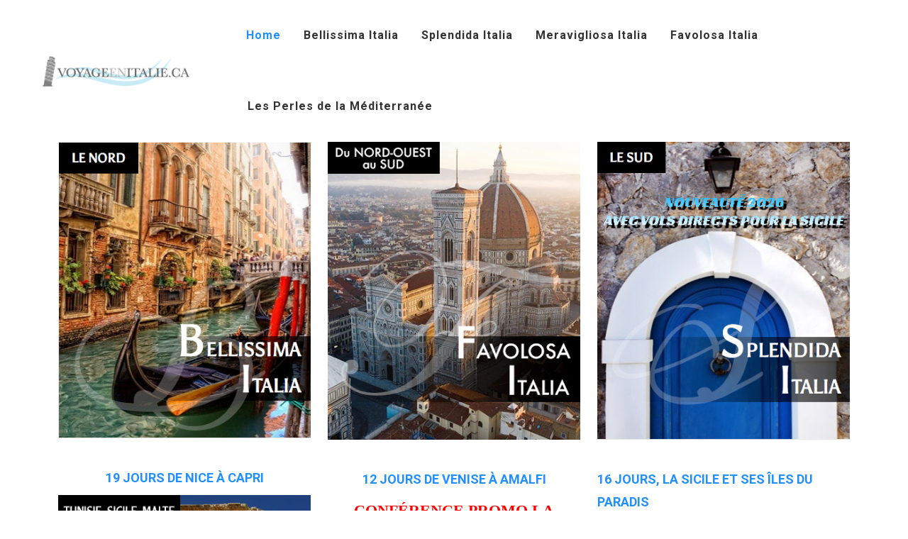

--- FILE ---
content_type: text/html; charset=UTF-8
request_url: https://voyageenitalie.ca/
body_size: 4619
content:
<!DOCTYPE html>
<html lang="it">
<head>
    <meta http-equiv="X-UA-Compatible" content="IE=edge">
    <meta name="viewport" content="width=device-width, initial-scale=1.0">
    <meta name="author" content="Xanweb">
    <link rel="preconnect" href="https://fonts.gstatic.com">
    <link rel="stylesheet" type="text/css" href="/packages/xw_replica_pro/themes/xw_replica_pro/css/bootstrap-modified.css">
    <link href="/application/files/cache/css/xw_replica_pro/main.css?ts=1653482665" rel="stylesheet" type="text/css" media="all">    
<title>Voyage en Italie - Voyage organisé Italie, circuit Italie, séjours et vacances en Italie et sicile.</title>

<meta http-equiv="content-type" content="text/html; charset=UTF-8"/>
<meta name="generator" content="Concrete CMS"/>
<link rel="canonical" href="https://voyageenitalie.ca/">
<script type="text/javascript">
    var CCM_DISPATCHER_FILENAME = "/index.php";
    var CCM_CID = 1;
    var CCM_EDIT_MODE = false;
    var CCM_ARRANGE_MODE = false;
    var CCM_IMAGE_PATH = "/concrete/images";
    var CCM_APPLICATION_URL = "https://voyageenitalie.ca";
    var CCM_REL = "";
    var CCM_ACTIVE_LOCALE = "it_IT";
</script>

<style type="text/css" data-area-style-area-handle="Footer Site Title" data-block-style-block-id="1516" data-style-set="2">.ccm-custom-style-container.ccm-custom-style-footersitetitle-1516{color:rgb(0, 48, 62)}</style><style type="text/css" data-area-style-area-handle="Agenzie" data-block-style-block-id="394" data-style-set="9">.ccm-custom-style-container.ccm-custom-style-agenzie-394{background-color:rgb(49, 169, 63);color:rgb(255, 255, 255);padding-top:10px;padding-right:10px;padding-bottom:10px;padding-left:10px;border-radius:20px;-moz-border-radius:20px;-webkit-border-radius:20px;-o-border-radius:20px;-ms-border-radius:20px}.ccm-custom-style-container.ccm-custom-style-agenzie-394 a{color:rgb(248, 0, 0) !important}</style>
<link href="" rel="stylesheet">
<link href="https://voyageenitalie.ca/ccm/system/css/layout/11?ccm_nocache=34de1dec9142b49ac43c293c3245415a46e98bc7" rel="stylesheet" type="text/css" media="all">
<link href="/concrete/css/fontawesome/all.css?ccm_nocache=34de1dec9142b49ac43c293c3245415a46e98bc7" rel="stylesheet" type="text/css" media="all">
<script type="text/javascript" src="/concrete/js/jquery.js?ccm_nocache=34de1dec9142b49ac43c293c3245415a46e98bc7"></script>
<link href="/concrete/css/features/basics/frontend.css?ccm_nocache=34de1dec9142b49ac43c293c3245415a46e98bc7" rel="stylesheet" type="text/css" media="all">
<link href="/concrete/css/features/navigation/frontend.css?ccm_nocache=34de1dec9142b49ac43c293c3245415a46e98bc7" rel="stylesheet" type="text/css" media="all">
<link href="/concrete/css/features/imagery/frontend.css?ccm_nocache=34de1dec9142b49ac43c293c3245415a46e98bc7" rel="stylesheet" type="text/css" media="all">
<!-- Global site tag (gtag.js) - Google Analytics -->
<script async src="https://www.googletagmanager.com/gtag/js?id=G-NLQP1RXVVN"></script>
<script>
  window.dataLayer = window.dataLayer || [];
  function gtag(){dataLayer.push(arguments);}
  gtag('js', new Date());

  gtag('config', 'G-NLQP1RXVVN');
</script>

<meta name="facebook-domain-verification" content="hsdqal3ggltagfnycsbndvzghsi3j4" />

<!-- Meta Pixel Code -->
<script>
!function(f,b,e,v,n,t,s)
{if(f.fbq)return;n=f.fbq=function(){n.callMethod?
n.callMethod.apply(n,arguments):n.queue.push(arguments)};
if(!f._fbq)f._fbq=n;n.push=n;n.loaded=!0;n.version='2.0';
n.queue=[];t=b.createElement(e);t.async=!0;
t.src=v;s=b.getElementsByTagName(e)[0];
s.parentNode.insertBefore(t,s)}(window, document,'script',
'https://connect.facebook.net/en_US/fbevents.js');
fbq('init', '341321276019090');
fbq('track', 'PageView');
</script>
<noscript><img height="1" width="1" style="display:none"
src="https://www.facebook.com/tr?id=341321276019090&ev=PageView&noscript=1"
/></noscript>
<!-- End Meta Pixel Code -->

<!-- Messenger plug-in per la chat Code -->
    <div id="fb-root"></div>

    <!-- Your plug-in per la chat code -->
    <div id="fb-customer-chat" class="fb-customerchat">
    </div>

    <script>
      var chatbox = document.getElementById('fb-customer-chat');
      chatbox.setAttribute("page_id", "354988857911378");
      chatbox.setAttribute("attribution", "biz_inbox");
    </script>

    <!-- Your SDK code -->
    <script>
      window.fbAsyncInit = function() {
        FB.init({
          xfbml            : true,
          version          : 'v13.0'
        });
      };

      (function(d, s, id) {
        var js, fjs = d.getElementsByTagName(s)[0];
        if (d.getElementById(id)) return;
        js = d.createElement(s); js.id = id;
        js.src = 'https://connect.facebook.net/fr_FR/sdk/xfbml.customerchat.js';
        fjs.parentNode.insertBefore(js, fjs);
      }(document, 'script', 'facebook-jssdk'));
    </script>

<style> ul.nav {
    font-size: large;
    font-weight: 700;
}
</style>    <style type="text/css">div.ccm-page .rp-header .rp-logo img {
    display: block;
    margin-bottom: 0;
    max-width: 100%;
    width: 215px;
}

div.ccm-page .ccm-image-slider-container .ccm-image-slider .ccm-image-slider-text .h2, div.ccm-page .ccm-image-slider-container .ccm-image-slider .ccm-image-slider-text h2 {
    color: #fff;
    font-size: 4.5em;
    font-weight: 200;
    margin-bottom: 2%;
    text-align: center;
    text-shadow: 0 5px 3px rgb(0 0 0 / 80%);
}


div.ccm-page .ccm-image-slider-container .ccm-image-slider .ccm-image-slider-inner .rslides li:before {
    background: rgba(0,0,0,0);

}

.boxPercorso {
    background-color: rgb(218, 218, 218);
    padding-top: 14px;
    padding-right: 14px;
    padding-bottom: 14px;
    padding-left: 14px;
    border-radius: 20px;
    -moz-border-radius: 20px;
    -webkit-border-radius: 20px;
    -o-border-radius: 20px;
    -ms-border-radius: 20px;
}

</style>
    
    <script>
        if (navigator.userAgent.match(/IEMobile\/10\.0/)) {
            var msViewportStyle = document.createElement('style');
            msViewportStyle.appendChild(
                document.createTextNode(
                    '@-ms-viewport{width:auto!important}'
                )
            );
            document.querySelector('head').appendChild(msViewportStyle);
        }
    </script>
</head>
<body>

<div class="ccm-page ccm-page-id-1 page-type-page page-template-home">

<header class="rp-header rp-header--light  ">
    <div class="container-fluid rp-header__wrapper">
        <div class="row align-items-center">
            <div class="col-lg-3 col-6 d-none d-lg-block">
                <div class="rp-logo">
                    

    <a href="https://voyageenitalie.ca/"><img src="/application/files/5116/4676/3862/logo-voyageenitalie-50h.png" alt="Voyage en Italie Brand" class="ccm-image-block img-fluid bID-34" title="Voyage en Italie"></a>

                </div>
            </div>
            <div class="col-lg-9 col-12">
                

    <div class="navigation-bar"><div class="rp-logo">

    <a href="https://voyageenitalie.ca/"><img src="/application/files/5116/4676/3862/logo-voyageenitalie-50h.png" alt="Voyage en Italie Brand" class="ccm-image-block img-fluid bID-34" title="Voyage en Italie"></a>

</div><div class="rp-search-wrapper-mobile"></div><div class="rp-menu-btn" id="rp-menu-btn-1050" data-target="nav-ul-1050"><i class="fa fa-bars fa-2x"></i></div><nav class="navigation"><ul id="nav-ul-1050"><li class="current "><a href="https://voyageenitalie.ca/" target="_self" class="link-item">Home</a></li><li class=""><a href="https://voyageenitalie.ca/bellissima-italia" target="_self" class="link-item">Bellissima Italia</a></li><li class=""><a href="https://voyageenitalie.ca/splendida-italia" target="_self" class="link-item">Splendida Italia</a></li><li class=""><a href="https://voyageenitalie.ca/meravigliosa-italia" target="_self" class="link-item">Meravigliosa Italia</a></li><li class=""><a href="https://voyageenitalie.ca/favolosa-italia" target="_self" class="link-item">Favolosa Italia</a></li><li class=""><a href="https://voyageenitalie.ca/les-perles-de-la-mediterranee" target="_self" class="link-item">Les Perles de la M&eacute;diterran&eacute;e</a></li></ul></nav></div>

         

            </div>
                    </div>
    </div>
</header>
    <div class="rp-attached-top-container">
        

    <div class="ccm-layout-column-wrapper" id="ccm-layout-column-wrapper-11"><div class="ccm-layout-column" id="ccm-layout-column-24"><div class="ccm-layout-column-inner"></div></div><div class="ccm-layout-column" id="ccm-layout-column-25"><div class="ccm-layout-column-inner"></div></div><div class="ccm-layout-column" id="ccm-layout-column-26"><div class="ccm-layout-column-inner"></div></div><div class="ccm-layout-column" id="ccm-layout-column-27"><div class="ccm-layout-column-inner"></div></div><div class="ccm-layout-column" id="ccm-layout-column-28"><div class="ccm-layout-column-inner"></div></div></div>
    </div>
    <main>
        <section>
            

<div class="container"><div class="row"><div class="col-md-12">    <div class="row"><div class="col-md-4">

    <a href="https://voyageenitalie.ca/bellissima-italia"><picture><!--[if IE 9]><video style='display: none;'><![endif]--><!--[if IE 9]></video><![endif]--><img src="/application/files/9216/4693/2867/bellisimaItalia-home.png" alt="" class="ccm-image-block img-fluid bID-57"></picture></a>



    <h5 style="text-align: center;"><strong>19 JOURS DE NICE &Agrave; CAPRI</strong></h5>



    <a href="https://voyageenitalie.ca/les-perles-de-la-mediterranee"><picture><!--[if IE 9]><video style='display: none;'><![endif]--><!--[if IE 9]></video><![endif]--><img src="/application/files/2516/5606/1464/Lesperles_home.jpg" alt="" class="ccm-image-block img-fluid bID-588"></picture></a>



    <h5 style="text-align: center;"><strong>19 OU 22 JOURS DE TUNIS &Agrave; LA SICILE ET MALTE</strong></h5>

</div><div class="col-md-4">

    <a href="https://voyageenitalie.ca/favolosa-italia"><picture><!--[if IE 9]><video style='display: none;'><![endif]--><!--[if IE 9]></video><![endif]--><img src="/application/files/8016/4693/2867/favolosa-home.jpg" alt="" class="ccm-image-block img-fluid bID-319"></picture></a>



    <h5 style="text-align: center;"><strong>12 JOURS DE VENISE &Agrave; AMALFI</strong></h5>



    <h4 style="text-align: center;"><strong><font color="#ff0000">CONF&Eacute;RENCE PROMO LA SICILE ET SES &Icirc;LES DU PARADIS&nbsp;<span style="white-space:pre"> </span></font></strong></h4>

<h4 style="text-align: center;"><strong>DIMANCHE 18 JANVIER &Acirc; 11H</strong></h4>

<h4 style="text-align: center;"><strong><font color="#ff0000">PRIX &Acirc; partir de 6959$ en 16 jours, 30 repas, vols directs a. c. ET&nbsp;</font></strong><strong><font color="#ff0000">h&Ocirc;tels 4*&nbsp;</font></strong></h4>

<h4 align="center"><strong><span class="btn btn-default"><a href="https://us06web.zoom.us/meeting/register/c2L55ae6QUSlJWM11wys3w">CLIQUEZ ICI</a></span>&nbsp; &nbsp; </strong></h4>

<h4 align="center"><strong>ET INSCRIVEZ-VOUS!</strong></h4>



    <h5 aria-label="Texte traduit : CONFÉRENCE EN PRÉSENCE À L'AGENCE ARC EN CIEL À TROIS RIVIÈRES" data-placeholder="Traduction" data-ved="2ahUKEwjSscbr1uyLAxVykYkEHYPQMSQQ3ewLegQICxAV" dir="ltr" style="text-align: center;">&nbsp;</h5>

<h5 aria-label="Texte traduit : CONFÉRENCE EN PRÉSENCE À L'AGENCE ARC EN CIEL À TROIS RIVIÈRES" data-placeholder="Traduction" data-ved="2ahUKEwjSscbr1uyLAxVykYkEHYPQMSQQ3ewLegQICxAV" dir="ltr" id="tw-target-text" style="text-align: center;">Email : touriscom@email.it</h5>

<h5 style="text-align: center;">&nbsp; &nbsp; &nbsp;Whatsapp : +39-338-254-5801</h5>

</div><div class="col-md-4">

    <a href="https://voyageenitalie.ca/splendida-italia"><picture><!--[if IE 9]><video style='display: none;'><![endif]--><!--[if IE 9]></video><![endif]--><img src="/application/files/3017/6304/8341/HOME_SPLENDIDA.png" alt="" class="ccm-image-block img-fluid bID-1438"></picture></a>



    <h5><strong>16 JOURS, LA SICILE ET SES &Icirc;LES DU PARADIS</strong></h5>



    <a href="https://voyageenitalie.ca/meravigliosa-italia"><picture><!--[if IE 9]><video style='display: none;'><![endif]--><!--[if IE 9]></video><![endif]--><img src="/application/files/9416/4693/2867/MeravigliosaItalia-home.png" alt="" class="ccm-image-block img-fluid bID-318"></picture></a>



    <h5 style="text-align: center;"><strong>10&nbsp;JOURS DE NICE &Agrave; VENISE</strong></h5>

</div></div>
</div></div></div>        </section>
        <section>
                    </section>
        <section>
                    </section>
        <section>
                    </section>
        <section>
                    </section>
        <section>
                    </section>
        <section>
                    </section>

    </main>

<footer id="footer-theme" class="rp-footer rp-footer--layout-4">
    <div class="rp-footer__top">
            </div>
    <section class="rp-bg-dark-1">
        <div class="container">
            <div class="row">
                <div class="col-md-9">
                    

        <div class="ccm-custom-style-container ccm-custom-style-footersitetitle-1516"
            >
    <p>Les programmes de voyages publi&eacute;s sur le site&nbsp;<strong>voyageenitalie.ca&nbsp;</strong><br />
ont &eacute;t&eacute; con&ccedil;us par&nbsp;<strong>TOURISCOM</strong>&nbsp;<strong>VIAGGI</strong>&nbsp;S.R.L.</p>

<p>&nbsp;</p>

<p>Via Giovanbattista Pergolesi n&deg; 22 &ndash; 92027 Licata (AG) &nbsp;<br />
T&eacute;l: +39 3382545801 | Courriel :&nbsp;touriscom@email.it&nbsp; &ndash;&nbsp;touriscom@pec.it<br />
&nbsp;</p>

<p><strong><a href="https://voyageenitalie.ca/download_file/3b01bfee-5c7b-41c5-920c-0c713bbe5188/9" style="color: #FFF; font-size: 1.5em;" target="_blank">Conditions G&eacute;n&eacute;rales de Ventes</a></strong></p>

    </div>
                </div>
                <div class="col-md-3">
                    

    <ul class="nav footer-nav"><li class="nav-selected nav-path-selected"><a href="https://voyageenitalie.ca/" target="_self" class="link-item">Home</a></li><li class=""><a href="https://voyageenitalie.ca/bellissima-italia" target="_self" class="link-item">Bellissima Italia</a></li><li class=""><a href="https://voyageenitalie.ca/splendida-italia" target="_self" class="link-item">Splendida Italia</a></li><li class=""><a href="https://voyageenitalie.ca/meravigliosa-italia" target="_self" class="link-item">Meravigliosa Italia</a></li><li class=""><a href="https://voyageenitalie.ca/favolosa-italia" target="_self" class="link-item">Favolosa Italia</a></li><li class=""><a href="https://voyageenitalie.ca/les-perles-de-la-mediterranee" target="_self" class="link-item">Les Perles de la M&eacute;diterran&eacute;e</a></li></ul>
                </div>
            </div>
        </div>
        <div class="container">
            <div class="row">
                <div class="col-md-6">
                                    </div>

                <div class="col-md-3">
                                    </div>
                <div class="col-md-3">
                                    </div>
            </div>
        </div>
    </section>
    <section class="rp-bg-dark-2 py-3">
        <div class="container mb-0">
            <div class="row">
                <div class="col-md-6 inline">
                                    </div>
                <div class="col-md-6 text-end">
                    <div class="rp-footer__copyright">
                        

    <p><strong>Voyageenitalie.ca Tous droits r&eacute;serv&eacute;s</strong></p>

                    </div>
                </div>
            </div>
        </div>
    </section>
</footer>

</div>

<script type="text/javascript" src="/concrete/js/vue.js?ccm_nocache=34de1dec9142b49ac43c293c3245415a46e98bc7"></script>
<script type="text/javascript" src="/concrete/js/bootstrap.js?ccm_nocache=89bcca58dfbcb6ad1fe3987c654fa0792c6c5310"></script>
<script type="text/javascript" src="/concrete/js/moment.js?ccm_nocache=183adb52548121c663069e2d3185b16581d3449d"></script>
<script type="text/javascript" src="/ccm/assets/localization/moment/js"></script>
<script type="text/javascript" src="/packages/xw_replica_pro/js/scroll.js?ccm_nocache=f7ca6a21d278eb5ce64611aadbdb77ef1511d3dd"></script>
<script type="text/javascript" src="/concrete/js/features/navigation/frontend.js?ccm_nocache=34de1dec9142b49ac43c293c3245415a46e98bc7"></script>
<script type="text/javascript" src="/packages/xw_replica_pro/themes/xw_replica_pro/blocks/autonav/templates/megamenu_navigation/view.js?ccm_nocache=34de1dec9142b49ac43c293c3245415a46e98bc7"></script>
<script type="text/javascript" src="/concrete/js/features/imagery/frontend.js?ccm_nocache=34de1dec9142b49ac43c293c3245415a46e98bc7"></script>

<script type="text/javascript" src="/packages/xw_replica_pro/js/main.js"></script>
</body>
</html>


--- FILE ---
content_type: text/css
request_url: https://voyageenitalie.ca/application/files/cache/css/xw_replica_pro/main.css?ts=1653482665
body_size: 2002
content:
@import url(//fonts.googleapis.com/css?family=Roboto:300,400,500,700,900);@import url(//fonts.googleapis.com/css?family=Cardo:400,400i,700);@import "/packages/xw_replica_pro/themes/xw_replica_pro/css/common.css";.clear_float:before,.clear_float:after{display:table;content:" "}.clear_float:after{clear:both}:root{--rp-primary-opcaity-5:rgba(33,144,255,0.5);--rp-primary-opcaity-6:rgba(33,144,255,0.6);--rp-primary-opcaity-7:rgba(33,144,255,0.7);--rp-primary-lighten-5:#3b9dff;--rp-primary-lighten-10:#54a9ff;--rp-primary-lighten-20:#87c3ff;--rp-primary-lighten-30:#badcff;--rp-primary-darken-5:#0783ff;--rp-primary-darken-10:#0076ed;--rp-primary-darken-20:#005dba;--rp-primary-darken-30:#004387;--rp-body-color-lighten-25:#737373;--rp-primary:#2190ff;--rp-body-color:#333;--rp-body-bg-color:#fff;--rp-body-font-family:Roboto;--rp-body-font-size:16px;--rp-body-font-weight:400;--rp-body-text-transform:none;--rp-page-error-img-wrapper-bg:#fff;--rp-page-header-border-color:#eee;--rp-figcaption-hover-bg-color:#fff;--rp-footer-nav-link-color:#004387;--rp-footer-light-bg-color:#f8f8f8;--rp-accent-background-color:#dfefff;--rp-light-footer-text-color:#fff;--rp-light-header-background-color:#fff;--rp-search-input-bg-color:#fff;--rp-dark-header-background-color:#c3c3c3;--rp-light-header-border-color:#eee;--rp-dark-header-border-color:#c3e9fa;--rp-dark-header-text-color:#f5f5f5;--rp-light-header-text-color:#333;--rp-social-links-link-color:#666;--rp-search-block-before-color:#666;--rp-search-block-text-border-color:#999;--rp-dark-footer-background-color:#4a90e2;--rp-dark-footer-text-color:#f6f6f6;--rp-tags-selected-border-color:#1a1a1a;--rp-h1-type-font-size:2.5rem;--rp-h2-type-font-size:3rem;--xw-pages-carousel-bullet-hover-color:#2190ff;--xw-pages-carousel-bullet-active-color:#2190ff;--xw-pages-carousel-arrow-color:#2190ff;--xw-pages-carousel-arrow-border:1px solid #2190ff;--xw-lite-slider-banner-bg:#fff;--xw-lite-slider-arrow-hover-bg:#2190ff;--xw-lite-slider-arrow-bg:#2190ff;--xw-lite-slider-bullet-hover-color:#2190ff;--xw-lite-slider-bullet-active-color:#2190ff;--xw-twitter-tweet-padding:6px 0 25px 0;--xw-twitter-icon-hover-color:#2190ff;--xw-twitter-date-hover-color:#2190ff;--xw-twitter-body-bg-color:#fff;--xw-timeline-slider-item-bubble-color:#2190ff;--xw-timeline-slider-item-active-bubble-color:#2190ff;--xw-timeline-slider-item-active-size:25px;--xw-timeline-slider-item-size:20px;--xw-timeline-slider-item-headline:1rem;--xw-timeline-slider-item-subline:.9rem;--xw-timeline-slider-item-transform:translateY(-2px);--xw-timeline-slider-item-arrow-height:160px;--xw-timeline-slider-item-arrow-width:80px;--xw-preset-switcher-primary:#2190ff}div.ccm-page .btn{-webkit-border-radius:20px;-moz-border-radius:20px;border-radius:20px;-ms-border-radius:20px}div.ccm-page .btn-success{color:#fff;background-color:#0c6;border-color:#4cae4c}div.ccm-page .btn-success:focus,div.ccm-page .btn-success.focus{color:#fff;background-color:#00994d;border-color:#255625;box-shadow:0 0 0 .25rem rgba(103,187,103,0.5)}div.ccm-page .btn-success:hover{color:#fff;background-color:#00994d;border-color:#398439}div.ccm-page .btn-success:active,div.ccm-page .btn-success.active,.open>.dropdown-togglediv.ccm-page .btn-success{color:#fff;background-color:#00994d;background-image:none;border-color:#398439}div.ccm-page .btn-success:active:hover,div.ccm-page .btn-success.active:hover,.open>.dropdown-togglediv.ccm-page .btn-success:hover,div.ccm-page .btn-success:active:focus,div.ccm-page .btn-success.active:focus,.open>.dropdown-togglediv.ccm-page .btn-success:focus,div.ccm-page .btn-success:active.focus,div.ccm-page .btn-success.active.focus,.open>.dropdown-togglediv.ccm-page .btn-success.focus{color:#fff;background-color:#00753b;border-color:#255625}div.ccm-page .btn-success.disabled:hover,div.ccm-page .btn-success[disabled]:hover,fieldset[disabled] div.ccm-page .btn-success:hover,div.ccm-page .btn-success.disabled:focus,div.ccm-page .btn-success[disabled]:focus,fieldset[disabled] div.ccm-page .btn-success:focus,div.ccm-page .btn-success.disabled.focus,div.ccm-page .btn-success[disabled].focus,fieldset[disabled] div.ccm-page .btn-success.focus{background-color:#0c6;border-color:#4cae4c}div.ccm-page .btn-success .badge{color:#0c6;background-color:#fff}div.ccm-page .btn-default{color:#333;background-color:#fff;border-color:#2190ff}div.ccm-page .btn-default:focus,div.ccm-page .btn-default.focus{color:#333;background-color:#e6e6e6;border-color:#0050a1;box-shadow:0 0 0 .25rem rgba(36,130,224,0.5)}div.ccm-page .btn-default:hover{color:#333;background-color:#e6e6e6;border-color:#0071e3}div.ccm-page .btn-default:active,div.ccm-page .btn-default.active,.open>.dropdown-togglediv.ccm-page .btn-default{color:#333;background-color:#e6e6e6;background-image:none;border-color:#0071e3}div.ccm-page .btn-default:active:hover,div.ccm-page .btn-default.active:hover,.open>.dropdown-togglediv.ccm-page .btn-default:hover,div.ccm-page .btn-default:active:focus,div.ccm-page .btn-default.active:focus,.open>.dropdown-togglediv.ccm-page .btn-default:focus,div.ccm-page .btn-default:active.focus,div.ccm-page .btn-default.active.focus,.open>.dropdown-togglediv.ccm-page .btn-default.focus{color:#333;background-color:#d4d4d4;border-color:#0050a1}div.ccm-page .btn-default.disabled:hover,div.ccm-page .btn-default[disabled]:hover,fieldset[disabled] div.ccm-page .btn-default:hover,div.ccm-page .btn-default.disabled:focus,div.ccm-page .btn-default[disabled]:focus,fieldset[disabled] div.ccm-page .btn-default:focus,div.ccm-page .btn-default.disabled.focus,div.ccm-page .btn-default[disabled].focus,fieldset[disabled] div.ccm-page .btn-default.focus{background-color:#fff;border-color:#2190ff}div.ccm-page .btn-default .badge{color:#fff;background-color:#333}div.ccm-page .btn-outline-secondary{color:#333;background-color:#fff;border-color:#2190ff}div.ccm-page .btn-outline-secondary:focus,div.ccm-page .btn-outline-secondary.focus{color:#333;background-color:#e6e6e6;border-color:#0050a1;box-shadow:0 0 0 .25rem rgba(36,130,224,0.5)}div.ccm-page .btn-outline-secondary:hover{color:#333;background-color:#e6e6e6;border-color:#0071e3}div.ccm-page .btn-outline-secondary:active,div.ccm-page .btn-outline-secondary.active,.open>.dropdown-togglediv.ccm-page .btn-outline-secondary{color:#333;background-color:#e6e6e6;background-image:none;border-color:#0071e3}div.ccm-page .btn-outline-secondary:active:hover,div.ccm-page .btn-outline-secondary.active:hover,.open>.dropdown-togglediv.ccm-page .btn-outline-secondary:hover,div.ccm-page .btn-outline-secondary:active:focus,div.ccm-page .btn-outline-secondary.active:focus,.open>.dropdown-togglediv.ccm-page .btn-outline-secondary:focus,div.ccm-page .btn-outline-secondary:active.focus,div.ccm-page .btn-outline-secondary.active.focus,.open>.dropdown-togglediv.ccm-page .btn-outline-secondary.focus{color:#333;background-color:#d4d4d4;border-color:#0050a1}div.ccm-page .btn-outline-secondary.disabled:hover,div.ccm-page .btn-outline-secondary[disabled]:hover,fieldset[disabled] div.ccm-page .btn-outline-secondary:hover,div.ccm-page .btn-outline-secondary.disabled:focus,div.ccm-page .btn-outline-secondary[disabled]:focus,fieldset[disabled] div.ccm-page .btn-outline-secondary:focus,div.ccm-page .btn-outline-secondary.disabled.focus,div.ccm-page .btn-outline-secondary[disabled].focus,fieldset[disabled] div.ccm-page .btn-outline-secondary.focus{background-color:#fff;border-color:#2190ff}div.ccm-page .btn-outline-secondary .badge{color:#fff;background-color:#333}div.ccm-page .btn-primary{color:#fff;background-color:#2190ff;border-color:#2190ff}div.ccm-page .btn-primary:focus,div.ccm-page .btn-primary.focus{color:#fff;background-color:#0076ed;border-color:#0050a1;box-shadow:0 0 0 .25rem rgba(66,161,255,0.5)}div.ccm-page .btn-primary:hover{color:#fff;background-color:#0076ed;border-color:#0071e3}div.ccm-page .btn-primary:active,div.ccm-page .btn-primary.active,.open>.dropdown-togglediv.ccm-page .btn-primary{color:#fff;background-color:#0076ed;background-image:none;border-color:#0071e3}div.ccm-page .btn-primary:active:hover,div.ccm-page .btn-primary.active:hover,.open>.dropdown-togglediv.ccm-page .btn-primary:hover,div.ccm-page .btn-primary:active:focus,div.ccm-page .btn-primary.active:focus,.open>.dropdown-togglediv.ccm-page .btn-primary:focus,div.ccm-page .btn-primary:active.focus,div.ccm-page .btn-primary.active.focus,.open>.dropdown-togglediv.ccm-page .btn-primary.focus{color:#fff;background-color:#0065c9;border-color:#0050a1}div.ccm-page .btn-primary.disabled:hover,div.ccm-page .btn-primary[disabled]:hover,fieldset[disabled] div.ccm-page .btn-primary:hover,div.ccm-page .btn-primary.disabled:focus,div.ccm-page .btn-primary[disabled]:focus,fieldset[disabled] div.ccm-page .btn-primary:focus,div.ccm-page .btn-primary.disabled.focus,div.ccm-page .btn-primary[disabled].focus,fieldset[disabled] div.ccm-page .btn-primary.focus{background-color:#2190ff;border-color:#2190ff}div.ccm-page .btn-primary .badge{color:#2190ff;background-color:#fff}div.ccm-page .btn-outline-primary{color:#2190ff;background-color:#fff;border-color:#2190ff}div.ccm-page .btn-outline-primary:focus,div.ccm-page .btn-outline-primary.focus{color:#2190ff;background-color:#e6e6e6;border-color:#0050a1;box-shadow:0 0 0 .25rem rgba(33,144,255,0.5)}div.ccm-page .btn-outline-primary:hover{color:#2190ff;background-color:#e6e6e6;border-color:#0071e3}div.ccm-page .btn-outline-primary:active,div.ccm-page .btn-outline-primary.active,.open>.dropdown-togglediv.ccm-page .btn-outline-primary{color:#2190ff;background-color:#e6e6e6;background-image:none;border-color:#0071e3}div.ccm-page .btn-outline-primary:active:hover,div.ccm-page .btn-outline-primary.active:hover,.open>.dropdown-togglediv.ccm-page .btn-outline-primary:hover,div.ccm-page .btn-outline-primary:active:focus,div.ccm-page .btn-outline-primary.active:focus,.open>.dropdown-togglediv.ccm-page .btn-outline-primary:focus,div.ccm-page .btn-outline-primary:active.focus,div.ccm-page .btn-outline-primary.active.focus,.open>.dropdown-togglediv.ccm-page .btn-outline-primary.focus{color:#2190ff;background-color:#d4d4d4;border-color:#0050a1}div.ccm-page .btn-outline-primary.disabled:hover,div.ccm-page .btn-outline-primary[disabled]:hover,fieldset[disabled] div.ccm-page .btn-outline-primary:hover,div.ccm-page .btn-outline-primary.disabled:focus,div.ccm-page .btn-outline-primary[disabled]:focus,fieldset[disabled] div.ccm-page .btn-outline-primary:focus,div.ccm-page .btn-outline-primary.disabled.focus,div.ccm-page .btn-outline-primary[disabled].focus,fieldset[disabled] div.ccm-page .btn-outline-primary.focus{background-color:#fff;border-color:#2190ff}div.ccm-page .btn-outline-primary .badge{color:#fff;background-color:#2190ff}div.ccm-page .rp-page-list-with-buttons .rp-page-list__item .rp-page-list__read-more,div.ccm-page .rp-page-list-with-buttons .rp-page-list__item--horizontal .rp-page-list__read-more{color:#333;background-color:#fff;border-color:#2190ff}div.ccm-page .rp-page-list-with-buttons .rp-page-list__item .rp-page-list__read-more:focus,div.ccm-page .rp-page-list-with-buttons .rp-page-list__item--horizontal .rp-page-list__read-more:focus,div.ccm-page .rp-page-list-with-buttons .rp-page-list__item .rp-page-list__read-more.focus,div.ccm-page .rp-page-list-with-buttons .rp-page-list__item--horizontal .rp-page-list__read-more.focus{color:#333;background-color:#e6e6e6;border-color:#0050a1;box-shadow:0 0 0 .25rem rgba(36,130,224,0.5)}div.ccm-page .rp-page-list-with-buttons .rp-page-list__item .rp-page-list__read-more:hover,div.ccm-page .rp-page-list-with-buttons .rp-page-list__item--horizontal .rp-page-list__read-more:hover{color:#333;background-color:#e6e6e6;border-color:#0071e3}div.ccm-page .rp-page-list-with-buttons .rp-page-list__item .rp-page-list__read-more:active,div.ccm-page .rp-page-list-with-buttons .rp-page-list__item--horizontal .rp-page-list__read-more:active,div.ccm-page .rp-page-list-with-buttons .rp-page-list__item .rp-page-list__read-more.active,div.ccm-page .rp-page-list-with-buttons .rp-page-list__item--horizontal .rp-page-list__read-more.active,.open>.dropdown-togglediv.ccm-page .rp-page-list-with-buttons .rp-page-list__item .rp-page-list__read-more,.open>.dropdown-togglediv.ccm-page .rp-page-list-with-buttons .rp-page-list__item--horizontal .rp-page-list__read-more{color:#333;background-color:#e6e6e6;background-image:none;border-color:#0071e3}div.ccm-page .rp-page-list-with-buttons .rp-page-list__item .rp-page-list__read-more:active:hover,div.ccm-page .rp-page-list-with-buttons .rp-page-list__item--horizontal .rp-page-list__read-more:active:hover,div.ccm-page .rp-page-list-with-buttons .rp-page-list__item .rp-page-list__read-more.active:hover,div.ccm-page .rp-page-list-with-buttons .rp-page-list__item--horizontal .rp-page-list__read-more.active:hover,.open>.dropdown-togglediv.ccm-page .rp-page-list-with-buttons .rp-page-list__item .rp-page-list__read-more:hover,.open>.dropdown-togglediv.ccm-page .rp-page-list-with-buttons .rp-page-list__item--horizontal .rp-page-list__read-more:hover,div.ccm-page .rp-page-list-with-buttons .rp-page-list__item .rp-page-list__read-more:active:focus,div.ccm-page .rp-page-list-with-buttons .rp-page-list__item--horizontal .rp-page-list__read-more:active:focus,div.ccm-page .rp-page-list-with-buttons .rp-page-list__item .rp-page-list__read-more.active:focus,div.ccm-page .rp-page-list-with-buttons .rp-page-list__item--horizontal .rp-page-list__read-more.active:focus,.open>.dropdown-togglediv.ccm-page .rp-page-list-with-buttons .rp-page-list__item .rp-page-list__read-more:focus,.open>.dropdown-togglediv.ccm-page .rp-page-list-with-buttons .rp-page-list__item--horizontal .rp-page-list__read-more:focus,div.ccm-page .rp-page-list-with-buttons .rp-page-list__item .rp-page-list__read-more:active.focus,div.ccm-page .rp-page-list-with-buttons .rp-page-list__item--horizontal .rp-page-list__read-more:active.focus,div.ccm-page .rp-page-list-with-buttons .rp-page-list__item .rp-page-list__read-more.active.focus,div.ccm-page .rp-page-list-with-buttons .rp-page-list__item--horizontal .rp-page-list__read-more.active.focus,.open>.dropdown-togglediv.ccm-page .rp-page-list-with-buttons .rp-page-list__item .rp-page-list__read-more.focus,.open>.dropdown-togglediv.ccm-page .rp-page-list-with-buttons .rp-page-list__item--horizontal .rp-page-list__read-more.focus{color:#333;background-color:#d4d4d4;border-color:#0050a1}div.ccm-page .rp-page-list-with-buttons .rp-page-list__item .rp-page-list__read-more.disabled:hover,div.ccm-page .rp-page-list-with-buttons .rp-page-list__item--horizontal .rp-page-list__read-more.disabled:hover,div.ccm-page .rp-page-list-with-buttons .rp-page-list__item .rp-page-list__read-more[disabled]:hover,div.ccm-page .rp-page-list-with-buttons .rp-page-list__item--horizontal .rp-page-list__read-more[disabled]:hover,fieldset[disabled] div.ccm-page .rp-page-list-with-buttons .rp-page-list__item .rp-page-list__read-more:hover,fieldset[disabled] div.ccm-page .rp-page-list-with-buttons .rp-page-list__item--horizontal .rp-page-list__read-more:hover,div.ccm-page .rp-page-list-with-buttons .rp-page-list__item .rp-page-list__read-more.disabled:focus,div.ccm-page .rp-page-list-with-buttons .rp-page-list__item--horizontal .rp-page-list__read-more.disabled:focus,div.ccm-page .rp-page-list-with-buttons .rp-page-list__item .rp-page-list__read-more[disabled]:focus,div.ccm-page .rp-page-list-with-buttons .rp-page-list__item--horizontal .rp-page-list__read-more[disabled]:focus,fieldset[disabled] div.ccm-page .rp-page-list-with-buttons .rp-page-list__item .rp-page-list__read-more:focus,fieldset[disabled] div.ccm-page .rp-page-list-with-buttons .rp-page-list__item--horizontal .rp-page-list__read-more:focus,div.ccm-page .rp-page-list-with-buttons .rp-page-list__item .rp-page-list__read-more.disabled.focus,div.ccm-page .rp-page-list-with-buttons .rp-page-list__item--horizontal .rp-page-list__read-more.disabled.focus,div.ccm-page .rp-page-list-with-buttons .rp-page-list__item .rp-page-list__read-more[disabled].focus,div.ccm-page .rp-page-list-with-buttons .rp-page-list__item--horizontal .rp-page-list__read-more[disabled].focus,fieldset[disabled] div.ccm-page .rp-page-list-with-buttons .rp-page-list__item .rp-page-list__read-more.focus,fieldset[disabled] div.ccm-page .rp-page-list-with-buttons .rp-page-list__item--horizontal .rp-page-list__read-more.focus{background-color:#fff;border-color:#2190ff}div.ccm-page .rp-page-list-with-buttons .rp-page-list__item .rp-page-list__read-more .badge,div.ccm-page .rp-page-list-with-buttons .rp-page-list__item--horizontal .rp-page-list__read-more .badge{color:#fff;background-color:#333}div.mfp-wrap .btn-primary{color:#fff;background-color:#2190ff;border-color:#2190ff}div.mfp-wrap .btn-primary:focus,div.mfp-wrap .btn-primary.focus{color:#fff;background-color:#0076ed;border-color:#0050a1;box-shadow:0 0 0 .25rem rgba(66,161,255,0.5)}div.mfp-wrap .btn-primary:hover{color:#fff;background-color:#0076ed;border-color:#0071e3}div.mfp-wrap .btn-primary:active,div.mfp-wrap .btn-primary.active,.open>.dropdown-togglediv.mfp-wrap .btn-primary{color:#fff;background-color:#0076ed;background-image:none;border-color:#0071e3}div.mfp-wrap .btn-primary:active:hover,div.mfp-wrap .btn-primary.active:hover,.open>.dropdown-togglediv.mfp-wrap .btn-primary:hover,div.mfp-wrap .btn-primary:active:focus,div.mfp-wrap .btn-primary.active:focus,.open>.dropdown-togglediv.mfp-wrap .btn-primary:focus,div.mfp-wrap .btn-primary:active.focus,div.mfp-wrap .btn-primary.active.focus,.open>.dropdown-togglediv.mfp-wrap .btn-primary.focus{color:#fff;background-color:#0065c9;border-color:#0050a1}div.mfp-wrap .btn-primary.disabled:hover,div.mfp-wrap .btn-primary[disabled]:hover,fieldset[disabled] div.mfp-wrap .btn-primary:hover,div.mfp-wrap .btn-primary.disabled:focus,div.mfp-wrap .btn-primary[disabled]:focus,fieldset[disabled] div.mfp-wrap .btn-primary:focus,div.mfp-wrap .btn-primary.disabled.focus,div.mfp-wrap .btn-primary[disabled].focus,fieldset[disabled] div.mfp-wrap .btn-primary.focus{background-color:#2190ff;border-color:#2190ff}div.mfp-wrap .btn-primary .badge{color:#2190ff;background-color:#fff}div.ccm-page h1{font-family:Roboto;font-size:2.5rem;font-weight:600;color:#2190ff;line-height:1.8;text-transform:none}div.ccm-page h2{font-family:Georgia;font-size:3rem;font-weight:bold;color:#2190ff;line-height:1.8;text-transform:none}div.ccm-page h3{font-family:Georgia;font-size:32px;font-weight:500;color:#696969;line-height:1.8;text-transform:uppercase}div.ccm-page h4{font-family:Georgia;font-size:22px;font-weight:500;color:#66b7e9;line-height:1.8;text-transform:uppercase}div.ccm-page h5{font-family:Roboto;font-size:1.125rem;font-weight:500;color:#2190ff;line-height:1.8;text-transform:none}div.ccm-page h6{font-family:Roboto;font-size:.875rem;font-weight:400;color:#2190ff;line-height:1.8;text-transform:none}div.ccm-page .rp-footer div.rp-page-list-recent div.rp-page-list__title{font-family:"Helvetica Neue",Helvetica,Arial,sans-serif;font-size:1.125rem;font-weight:500;color:#333;line-height:1.8;text-transform:none}div.ccm-page.page-type-portfolio-project h1.page-title{font-family:"Helvetica Neue",Helvetica,Arial,sans-serif;font-size:2.5rem;font-weight:600;color:#2190ff;line-height:1.8;text-transform:none}div.ccm-page div.ccm-block-page-title-byline h1.page-title{font-family:"Helvetica Neue",Helvetica,Arial,sans-serif;font-size:2.5rem;font-weight:600;color:#2190ff;line-height:1.8;text-transform:none}div.ccm-page div.ccm-block-testimonial div.ccm-block-testimonial-name{font-family:"Helvetica Neue",Helvetica,Arial,sans-serif;font-size:22px;font-weight:500;color:#2190ff;line-height:1.8;text-transform:uppercase}div.ccm-page .rp-page-list__title--blog-list h2{margin:0;font-family:Georgia;font-size:3rem;font-weight:bold;color:#2190ff;line-height:1.8;text-transform:none}div.ccm-page .form-check-input:checked{background-color:#2190ff;border-color:#2190ff}div.ccm-page .form-check-input:focus{box-shadow:0 0 0 .25rem rgba(33,144,255,0.3)}

--- FILE ---
content_type: text/css; charset=UTF-8
request_url: https://voyageenitalie.ca/ccm/system/css/layout/11?ccm_nocache=34de1dec9142b49ac43c293c3245415a46e98bc7
body_size: 129
content:
	div.ccm-layout-column {
			float: left;
		}

		/* clearfix */

		div.ccm-layout-column-wrapper {*zoom:1;}
		div.ccm-layout-column-wrapper:before, div.ccm-layout-column-wrapper:after {display:table;content:"";line-height:0;}
		div.ccm-layout-column-wrapper:after {clear:both;}

	#ccm-layout-column-wrapper-11 div.ccm-layout-column {
	width: 20%;
	}
	#ccm-layout-column-wrapper-11 div.ccm-layout-column-inner {
	margin-right: 0px;
	margin-left: 0px;
	}

	#ccm-layout-column-wrapper-11 div.ccm-layout-column:first-child div.ccm-layout-column-inner {
	margin-left: 0px;
	}

	#ccm-layout-column-wrapper-11 div.ccm-layout-column:last-child div.ccm-layout-column-inner  {
	margin-right: 0px;
	}

--- FILE ---
content_type: text/css
request_url: https://voyageenitalie.ca/packages/xw_replica_pro/themes/xw_replica_pro/css/common.css
body_size: 37330
content:
@charset "UTF-8";
/*!
 * Bootstrap v5.1.3 (https://getbootstrap.com/)
 * Copyright 2011-2021 The Bootstrap Authors
 * Copyright 2011-2021 Twitter, Inc.
 * Licensed under MIT (https://github.com/twbs/bootstrap/blob/main/LICENSE)
 */:root{--bs-blue:#0d6efd;--bs-indigo:#6610f2;--bs-purple:#6f42c1;--bs-pink:#d63384;--bs-red:#dc3545;--bs-orange:#fd7e14;--bs-yellow:#ffc107;--bs-green:#198754;--bs-teal:#20c997;--bs-cyan:#0dcaf0;--bs-white:#fff;--bs-gray:#6c757d;--bs-gray-dark:#343a40;--bs-gray-100:#f8f9fa;--bs-gray-200:#e9ecef;--bs-gray-300:#dee2e6;--bs-gray-400:#ced4da;--bs-gray-500:#adb5bd;--bs-gray-600:#6c757d;--bs-gray-700:#495057;--bs-gray-800:#343a40;--bs-gray-900:#212529;--bs-primary:#078e8d;--bs-secondary:#6c757d;--bs-success:#198754;--bs-info:#0dcaf0;--bs-warning:#ffc107;--bs-danger:#dc3545;--bs-light:#f8f9fa;--bs-dark:#212529;--bs-primary-rgb:7,142,141;--bs-secondary-rgb:108,117,125;--bs-success-rgb:25,135,84;--bs-info-rgb:13,202,240;--bs-warning-rgb:255,193,7;--bs-danger-rgb:220,53,69;--bs-light-rgb:248,249,250;--bs-dark-rgb:33,37,41;--bs-white-rgb:255,255,255;--bs-black-rgb:0,0,0;--bs-body-color-rgb:33,37,41;--bs-body-bg-rgb:255,255,255;--bs-font-sans-serif:system-ui,-apple-system,"Segoe UI",Roboto,"Helvetica Neue",Arial,"Noto Sans","Liberation Sans",sans-serif,"Apple Color Emoji","Segoe UI Emoji","Segoe UI Symbol","Noto Color Emoji";--bs-font-monospace:SFMono-Regular,Menlo,Monaco,Consolas,"Liberation Mono","Courier New",monospace;--bs-gradient:linear-gradient(180deg,hsla(0,0%,100%,0.15),hsla(0,0%,100%,0));--bs-body-font-family:var(--bs-font-sans-serif);--bs-body-font-size:1rem;--bs-body-font-weight:400;--bs-body-line-height:1.8;--bs-body-color:#212529;--bs-body-bg:#fff}*,:after,:before{box-sizing:border-box}@media (prefers-reduced-motion:no-preference){:root{scroll-behavior:smooth}}body{-webkit-text-size-adjust:100%;-webkit-tap-highlight-color:rgba(0,0,0,0);background-color:var(--bs-body-bg);color:var(--bs-body-color);font-family:var(--bs-body-font-family);font-size:var(--bs-body-font-size);font-weight:var(--bs-body-font-weight);line-height:var(--bs-body-line-height);margin:0;text-align:var(--bs-body-text-align)}hr{background-color:currentColor;border:0;color:inherit;margin:1rem 0;opacity:.25}hr:not([size]){height:1px}.h1,.h2,.h3,.h4,.h5,.h6,h1,h2,h3,h4,h5,h6{font-weight:500;line-height:1.2;margin-bottom:.5rem;margin-top:0}.h1,h1{font-size:calc(1.375rem + 1.5vw)}@media (min-width:1200px){.h1,h1{font-size:2.5rem}}.h2,h2{font-size:calc(1.325rem + .9vw)}@media (min-width:1200px){.h2,h2{font-size:2rem}}.h3,h3{font-size:calc(1.3rem + .6vw)}@media (min-width:1200px){.h3,h3{font-size:1.75rem}}.h4,h4{font-size:calc(1.275rem + .3vw)}@media (min-width:1200px){.h4,h4{font-size:1.5rem}}.h5,h5{font-size:1.25rem}.h6,h6{font-size:1rem}p{margin-bottom:1rem;margin-top:0}abbr[data-bs-original-title],abbr[title]{cursor:help;-webkit-text-decoration:underline dotted;text-decoration:underline dotted;-webkit-text-decoration-skip-ink:none;text-decoration-skip-ink:none}address{font-style:normal;line-height:inherit;margin-bottom:1rem}ol,ul{padding-left:2rem}dl,ol,ul{margin-bottom:1rem;margin-top:0}ol ol,ol ul,ul ol,ul ul{margin-bottom:0}dt{font-weight:700}dd{margin-bottom:.5rem;margin-left:0}blockquote{margin:0 0 1rem}b,strong{font-weight:bolder}.small,small{font-size:.875em}.mark,mark{background-color:#fcf8e3;padding:.2em}sub,sup{font-size:.75em;line-height:0;position:relative;vertical-align:baseline}sub{bottom:-.25em}sup{top:-.5em}a{color:#078e8d;text-decoration:none}a:hover{color:#067271}a:not([href]):not([class]),a:not([href]):not([class]):hover{color:inherit;text-decoration:none}code,kbd,pre,samp{direction:ltr;font-family:var(--bs-font-monospace);font-size:1em;unicode-bidi:bidi-override}pre{display:block;font-size:.875em;margin-bottom:1rem;margin-top:0;overflow:auto}pre code{color:inherit;font-size:inherit;word-break:normal}code{word-wrap:break-word;color:#d63384;font-size:.875em}a>code{color:inherit}kbd{background-color:#212529;border-radius:.2rem;color:#fff;font-size:.875em;padding:.2rem .4rem}kbd kbd{font-size:1em;font-weight:700;padding:0}figure{margin:0 0 1rem}img,svg{vertical-align:middle}table{border-collapse:collapse;caption-side:bottom}caption{color:#6c757d;padding-bottom:.5rem;padding-top:.5rem;text-align:left}th{text-align:inherit;text-align:-webkit-match-parent}tbody,td,tfoot,th,thead,tr{border:0 solid;border-color:inherit}label{display:inline-block}button{border-radius:0}button:focus:not(:focus-visible){outline:0}button,input,optgroup,select,textarea{font-family:inherit;font-size:inherit;line-height:inherit;margin:0}button,select{text-transform:none}[role=button]{cursor:pointer}select{word-wrap:normal}select:disabled{opacity:1}[list]::-webkit-calendar-picker-indicator{display:none}[type=button],[type=reset],[type=submit],button{-webkit-appearance:button}[type=button]:not(:disabled),[type=reset]:not(:disabled),[type=submit]:not(:disabled),button:not(:disabled){cursor:pointer}::-moz-focus-inner{border-style:none;padding:0}textarea{resize:vertical}fieldset{border:0;margin:0;min-width:0;padding:0}legend{float:left;font-size:calc(1.275rem + .3vw);line-height:inherit;margin-bottom:.5rem;padding:0;width:100%}@media (min-width:1200px){legend{font-size:1.5rem}}legend+*{clear:left}::-webkit-datetime-edit-day-field,::-webkit-datetime-edit-fields-wrapper,::-webkit-datetime-edit-hour-field,::-webkit-datetime-edit-minute,::-webkit-datetime-edit-month-field,::-webkit-datetime-edit-text,::-webkit-datetime-edit-year-field{padding:0}::-webkit-inner-spin-button{height:auto}[type=search]{-webkit-appearance:textfield;outline-offset:-2px}::-webkit-search-decoration{-webkit-appearance:none}::-webkit-color-swatch-wrapper{padding:0}::file-selector-button{font:inherit}::-webkit-file-upload-button{-webkit-appearance:button;font:inherit}output{display:inline-block}iframe{border:0}summary{cursor:pointer;display:list-item}progress{vertical-align:baseline}[hidden]{display:none!important}.lead{font-size:1.25rem;font-weight:300}.display-1{font-size:calc(1.625rem + 4.5vw);font-weight:300;line-height:1.2}@media (min-width:1200px){.display-1{font-size:5rem}}.display-2{font-size:calc(1.575rem + 3.9vw);font-weight:300;line-height:1.2}@media (min-width:1200px){.display-2{font-size:4.5rem}}.display-3{font-size:calc(1.525rem + 3.3vw);font-weight:300;line-height:1.2}@media (min-width:1200px){.display-3{font-size:4rem}}.display-4{font-size:calc(1.475rem + 2.7vw);font-weight:300;line-height:1.2}@media (min-width:1200px){.display-4{font-size:3.5rem}}.display-5{font-size:calc(1.425rem + 2.1vw);font-weight:300;line-height:1.2}@media (min-width:1200px){.display-5{font-size:3rem}}.display-6{font-size:calc(1.375rem + 1.5vw);font-weight:300;line-height:1.2}@media (min-width:1200px){.display-6{font-size:2.5rem}}.list-inline,.list-unstyled{list-style:none;padding-left:0}.list-inline-item{display:inline-block}.list-inline-item:not(:last-child){margin-right:.5rem}.initialism{font-size:.875em;text-transform:uppercase}.blockquote{font-size:1.25rem;margin-bottom:1rem}.blockquote>:last-child{margin-bottom:0}.blockquote-footer{color:#6c757d;font-size:.875em;margin-bottom:1rem;margin-top:-1rem}.blockquote-footer:before{content:"— "}.img-fluid,.img-thumbnail,div.ccm-page div.ccm-block-testimonial img{height:auto;max-width:100%}.img-thumbnail{background-color:#fff;border:1px solid #dee2e6;border-radius:.25rem;padding:.25rem}.figure{display:inline-block}.figure-img{line-height:1;margin-bottom:.5rem}.figure-caption{color:#6c757d;font-size:.875em}.container,.container-fluid,.container-lg,.container-md,.container-sm,.container-xl,.container-xxl{margin-left:auto;margin-right:auto;padding-left:var(--bs-gutter-x,.75rem);padding-right:var(--bs-gutter-x,.75rem);width:100%}@media (min-width:576px){.container,.container-sm{max-width:540px}}@media (min-width:768px){.container,.container-md,.container-sm{max-width:720px}}@media (min-width:992px){.container,.container-lg,.container-md,.container-sm{max-width:960px}}@media (min-width:1200px){.container,.container-lg,.container-md,.container-sm,.container-xl{max-width:1140px}}@media (min-width:1400px){.container,.container-lg,.container-md,.container-sm,.container-xl,.container-xxl{max-width:1320px}}.row,div.ccm-page .ccm-faq-container{--bs-gutter-x:1.5rem;--bs-gutter-y:0;display:flex;flex-wrap:wrap;margin-left:calc(var(--bs-gutter-x)*-.5);margin-right:calc(var(--bs-gutter-x)*-.5);margin-top:calc(var(--bs-gutter-y)*-1)}.row>*,div.ccm-page .ccm-faq-container>*{flex-shrink:0;margin-top:var(--bs-gutter-y);max-width:100%;padding-left:calc(var(--bs-gutter-x)*.5);padding-right:calc(var(--bs-gutter-x)*.5);width:100%}.col{flex:1 0 0%}.row-cols-auto>*{flex:0 0 auto;width:auto}.row-cols-1>*{flex:0 0 auto;width:100%}.row-cols-2>*{flex:0 0 auto;width:50%}.row-cols-3>*{flex:0 0 auto;width:33.3333333333%}.row-cols-4>*{flex:0 0 auto;width:25%}.row-cols-5>*{flex:0 0 auto;width:20%}.row-cols-6>*{flex:0 0 auto;width:16.6666666667%}.col-auto{flex:0 0 auto;width:auto}.col-1{flex:0 0 auto;width:8.33333333%}.col-2{flex:0 0 auto;width:16.66666667%}.col-3{flex:0 0 auto;width:25%}.col-4{flex:0 0 auto;width:33.33333333%}.col-5{flex:0 0 auto;width:41.66666667%}.col-6{flex:0 0 auto;width:50%}.col-7{flex:0 0 auto;width:58.33333333%}.col-8{flex:0 0 auto;width:66.66666667%}.col-9{flex:0 0 auto;width:75%}.col-10{flex:0 0 auto;width:83.33333333%}.col-11{flex:0 0 auto;width:91.66666667%}.col-12{flex:0 0 auto;width:100%}.offset-1{margin-left:8.33333333%}.offset-2{margin-left:16.66666667%}.offset-3{margin-left:25%}.offset-4{margin-left:33.33333333%}.offset-5{margin-left:41.66666667%}.offset-6{margin-left:50%}.offset-7{margin-left:58.33333333%}.offset-8{margin-left:66.66666667%}.offset-9{margin-left:75%}.offset-10{margin-left:83.33333333%}.offset-11{margin-left:91.66666667%}.g-0,.gx-0{--bs-gutter-x:0}.g-0,.gy-0{--bs-gutter-y:0}.g-1,.gx-1{--bs-gutter-x:0.25rem}.g-1,.gy-1{--bs-gutter-y:0.25rem}.g-2,.gx-2{--bs-gutter-x:0.5rem}.g-2,.gy-2{--bs-gutter-y:0.5rem}.g-3,.gx-3{--bs-gutter-x:1rem}.g-3,.gy-3{--bs-gutter-y:1rem}.g-4,.gx-4{--bs-gutter-x:1.5rem}.g-4,.gy-4{--bs-gutter-y:1.5rem}.g-5,.gx-5{--bs-gutter-x:3rem}.g-5,.gy-5{--bs-gutter-y:3rem}@media (min-width:576px){.col-sm{flex:1 0 0%}.row-cols-sm-auto>*{flex:0 0 auto;width:auto}.row-cols-sm-1>*{flex:0 0 auto;width:100%}.row-cols-sm-2>*{flex:0 0 auto;width:50%}.row-cols-sm-3>*{flex:0 0 auto;width:33.3333333333%}.row-cols-sm-4>*{flex:0 0 auto;width:25%}.row-cols-sm-5>*{flex:0 0 auto;width:20%}.row-cols-sm-6>*{flex:0 0 auto;width:16.6666666667%}.col-sm-auto{flex:0 0 auto;width:auto}.col-sm-1{flex:0 0 auto;width:8.33333333%}.col-sm-2{flex:0 0 auto;width:16.66666667%}.col-sm-3{flex:0 0 auto;width:25%}.col-sm-4{flex:0 0 auto;width:33.33333333%}.col-sm-5{flex:0 0 auto;width:41.66666667%}.col-sm-6{flex:0 0 auto;width:50%}.col-sm-7{flex:0 0 auto;width:58.33333333%}.col-sm-8{flex:0 0 auto;width:66.66666667%}.col-sm-9{flex:0 0 auto;width:75%}.col-sm-10{flex:0 0 auto;width:83.33333333%}.col-sm-11{flex:0 0 auto;width:91.66666667%}.col-sm-12{flex:0 0 auto;width:100%}.offset-sm-0{margin-left:0}.offset-sm-1{margin-left:8.33333333%}.offset-sm-2{margin-left:16.66666667%}.offset-sm-3{margin-left:25%}.offset-sm-4{margin-left:33.33333333%}.offset-sm-5{margin-left:41.66666667%}.offset-sm-6{margin-left:50%}.offset-sm-7{margin-left:58.33333333%}.offset-sm-8{margin-left:66.66666667%}.offset-sm-9{margin-left:75%}.offset-sm-10{margin-left:83.33333333%}.offset-sm-11{margin-left:91.66666667%}.g-sm-0,.gx-sm-0{--bs-gutter-x:0}.g-sm-0,.gy-sm-0{--bs-gutter-y:0}.g-sm-1,.gx-sm-1{--bs-gutter-x:0.25rem}.g-sm-1,.gy-sm-1{--bs-gutter-y:0.25rem}.g-sm-2,.gx-sm-2{--bs-gutter-x:0.5rem}.g-sm-2,.gy-sm-2{--bs-gutter-y:0.5rem}.g-sm-3,.gx-sm-3{--bs-gutter-x:1rem}.g-sm-3,.gy-sm-3{--bs-gutter-y:1rem}.g-sm-4,.gx-sm-4{--bs-gutter-x:1.5rem}.g-sm-4,.gy-sm-4{--bs-gutter-y:1.5rem}.g-sm-5,.gx-sm-5{--bs-gutter-x:3rem}.g-sm-5,.gy-sm-5{--bs-gutter-y:3rem}}@media (min-width:768px){.col-md{flex:1 0 0%}.row-cols-md-auto>*{flex:0 0 auto;width:auto}.row-cols-md-1>*{flex:0 0 auto;width:100%}.row-cols-md-2>*{flex:0 0 auto;width:50%}.row-cols-md-3>*{flex:0 0 auto;width:33.3333333333%}.row-cols-md-4>*{flex:0 0 auto;width:25%}.row-cols-md-5>*{flex:0 0 auto;width:20%}.row-cols-md-6>*{flex:0 0 auto;width:16.6666666667%}.col-md-auto{flex:0 0 auto;width:auto}.col-md-1{flex:0 0 auto;width:8.33333333%}.col-md-2{flex:0 0 auto;width:16.66666667%}.col-md-3{flex:0 0 auto;width:25%}.col-md-4{flex:0 0 auto;width:33.33333333%}.col-md-5{flex:0 0 auto;width:41.66666667%}.col-md-6{flex:0 0 auto;width:50%}.col-md-7{flex:0 0 auto;width:58.33333333%}.col-md-8{flex:0 0 auto;width:66.66666667%}.col-md-9{flex:0 0 auto;width:75%}.col-md-10{flex:0 0 auto;width:83.33333333%}.col-md-11{flex:0 0 auto;width:91.66666667%}.col-md-12{flex:0 0 auto;width:100%}.offset-md-0{margin-left:0}.offset-md-1{margin-left:8.33333333%}.offset-md-2{margin-left:16.66666667%}.offset-md-3{margin-left:25%}.offset-md-4{margin-left:33.33333333%}.offset-md-5{margin-left:41.66666667%}.offset-md-6{margin-left:50%}.offset-md-7{margin-left:58.33333333%}.offset-md-8{margin-left:66.66666667%}.offset-md-9{margin-left:75%}.offset-md-10{margin-left:83.33333333%}.offset-md-11{margin-left:91.66666667%}.g-md-0,.gx-md-0{--bs-gutter-x:0}.g-md-0,.gy-md-0{--bs-gutter-y:0}.g-md-1,.gx-md-1{--bs-gutter-x:0.25rem}.g-md-1,.gy-md-1{--bs-gutter-y:0.25rem}.g-md-2,.gx-md-2{--bs-gutter-x:0.5rem}.g-md-2,.gy-md-2{--bs-gutter-y:0.5rem}.g-md-3,.gx-md-3{--bs-gutter-x:1rem}.g-md-3,.gy-md-3{--bs-gutter-y:1rem}.g-md-4,.gx-md-4{--bs-gutter-x:1.5rem}.g-md-4,.gy-md-4{--bs-gutter-y:1.5rem}.g-md-5,.gx-md-5{--bs-gutter-x:3rem}.g-md-5,.gy-md-5{--bs-gutter-y:3rem}}@media (min-width:992px){.col-lg{flex:1 0 0%}.row-cols-lg-auto>*{flex:0 0 auto;width:auto}.row-cols-lg-1>*{flex:0 0 auto;width:100%}.row-cols-lg-2>*{flex:0 0 auto;width:50%}.row-cols-lg-3>*{flex:0 0 auto;width:33.3333333333%}.row-cols-lg-4>*{flex:0 0 auto;width:25%}.row-cols-lg-5>*{flex:0 0 auto;width:20%}.row-cols-lg-6>*{flex:0 0 auto;width:16.6666666667%}.col-lg-auto{flex:0 0 auto;width:auto}.col-lg-1{flex:0 0 auto;width:8.33333333%}.col-lg-2{flex:0 0 auto;width:16.66666667%}.col-lg-3{flex:0 0 auto;width:25%}.col-lg-4{flex:0 0 auto;width:33.33333333%}.col-lg-5{flex:0 0 auto;width:41.66666667%}.col-lg-6{flex:0 0 auto;width:50%}.col-lg-7{flex:0 0 auto;width:58.33333333%}.col-lg-8{flex:0 0 auto;width:66.66666667%}.col-lg-9{flex:0 0 auto;width:75%}.col-lg-10{flex:0 0 auto;width:83.33333333%}.col-lg-11{flex:0 0 auto;width:91.66666667%}.col-lg-12{flex:0 0 auto;width:100%}.offset-lg-0{margin-left:0}.offset-lg-1{margin-left:8.33333333%}.offset-lg-2{margin-left:16.66666667%}.offset-lg-3{margin-left:25%}.offset-lg-4{margin-left:33.33333333%}.offset-lg-5{margin-left:41.66666667%}.offset-lg-6{margin-left:50%}.offset-lg-7{margin-left:58.33333333%}.offset-lg-8{margin-left:66.66666667%}.offset-lg-9{margin-left:75%}.offset-lg-10{margin-left:83.33333333%}.offset-lg-11{margin-left:91.66666667%}.g-lg-0,.gx-lg-0{--bs-gutter-x:0}.g-lg-0,.gy-lg-0{--bs-gutter-y:0}.g-lg-1,.gx-lg-1{--bs-gutter-x:0.25rem}.g-lg-1,.gy-lg-1{--bs-gutter-y:0.25rem}.g-lg-2,.gx-lg-2{--bs-gutter-x:0.5rem}.g-lg-2,.gy-lg-2{--bs-gutter-y:0.5rem}.g-lg-3,.gx-lg-3{--bs-gutter-x:1rem}.g-lg-3,.gy-lg-3{--bs-gutter-y:1rem}.g-lg-4,.gx-lg-4{--bs-gutter-x:1.5rem}.g-lg-4,.gy-lg-4{--bs-gutter-y:1.5rem}.g-lg-5,.gx-lg-5{--bs-gutter-x:3rem}.g-lg-5,.gy-lg-5{--bs-gutter-y:3rem}}@media (min-width:1200px){.col-xl{flex:1 0 0%}.row-cols-xl-auto>*{flex:0 0 auto;width:auto}.row-cols-xl-1>*{flex:0 0 auto;width:100%}.row-cols-xl-2>*{flex:0 0 auto;width:50%}.row-cols-xl-3>*{flex:0 0 auto;width:33.3333333333%}.row-cols-xl-4>*{flex:0 0 auto;width:25%}.row-cols-xl-5>*{flex:0 0 auto;width:20%}.row-cols-xl-6>*{flex:0 0 auto;width:16.6666666667%}.col-xl-auto{flex:0 0 auto;width:auto}.col-xl-1{flex:0 0 auto;width:8.33333333%}.col-xl-2{flex:0 0 auto;width:16.66666667%}.col-xl-3{flex:0 0 auto;width:25%}.col-xl-4{flex:0 0 auto;width:33.33333333%}.col-xl-5{flex:0 0 auto;width:41.66666667%}.col-xl-6{flex:0 0 auto;width:50%}.col-xl-7{flex:0 0 auto;width:58.33333333%}.col-xl-8{flex:0 0 auto;width:66.66666667%}.col-xl-9{flex:0 0 auto;width:75%}.col-xl-10{flex:0 0 auto;width:83.33333333%}.col-xl-11{flex:0 0 auto;width:91.66666667%}.col-xl-12{flex:0 0 auto;width:100%}.offset-xl-0{margin-left:0}.offset-xl-1{margin-left:8.33333333%}.offset-xl-2{margin-left:16.66666667%}.offset-xl-3{margin-left:25%}.offset-xl-4{margin-left:33.33333333%}.offset-xl-5{margin-left:41.66666667%}.offset-xl-6{margin-left:50%}.offset-xl-7{margin-left:58.33333333%}.offset-xl-8{margin-left:66.66666667%}.offset-xl-9{margin-left:75%}.offset-xl-10{margin-left:83.33333333%}.offset-xl-11{margin-left:91.66666667%}.g-xl-0,.gx-xl-0{--bs-gutter-x:0}.g-xl-0,.gy-xl-0{--bs-gutter-y:0}.g-xl-1,.gx-xl-1{--bs-gutter-x:0.25rem}.g-xl-1,.gy-xl-1{--bs-gutter-y:0.25rem}.g-xl-2,.gx-xl-2{--bs-gutter-x:0.5rem}.g-xl-2,.gy-xl-2{--bs-gutter-y:0.5rem}.g-xl-3,.gx-xl-3{--bs-gutter-x:1rem}.g-xl-3,.gy-xl-3{--bs-gutter-y:1rem}.g-xl-4,.gx-xl-4{--bs-gutter-x:1.5rem}.g-xl-4,.gy-xl-4{--bs-gutter-y:1.5rem}.g-xl-5,.gx-xl-5{--bs-gutter-x:3rem}.g-xl-5,.gy-xl-5{--bs-gutter-y:3rem}}@media (min-width:1400px){.col-xxl{flex:1 0 0%}.row-cols-xxl-auto>*{flex:0 0 auto;width:auto}.row-cols-xxl-1>*{flex:0 0 auto;width:100%}.row-cols-xxl-2>*{flex:0 0 auto;width:50%}.row-cols-xxl-3>*{flex:0 0 auto;width:33.3333333333%}.row-cols-xxl-4>*{flex:0 0 auto;width:25%}.row-cols-xxl-5>*{flex:0 0 auto;width:20%}.row-cols-xxl-6>*{flex:0 0 auto;width:16.6666666667%}.col-xxl-auto{flex:0 0 auto;width:auto}.col-xxl-1{flex:0 0 auto;width:8.33333333%}.col-xxl-2{flex:0 0 auto;width:16.66666667%}.col-xxl-3{flex:0 0 auto;width:25%}.col-xxl-4{flex:0 0 auto;width:33.33333333%}.col-xxl-5{flex:0 0 auto;width:41.66666667%}.col-xxl-6{flex:0 0 auto;width:50%}.col-xxl-7{flex:0 0 auto;width:58.33333333%}.col-xxl-8{flex:0 0 auto;width:66.66666667%}.col-xxl-9{flex:0 0 auto;width:75%}.col-xxl-10{flex:0 0 auto;width:83.33333333%}.col-xxl-11{flex:0 0 auto;width:91.66666667%}.col-xxl-12{flex:0 0 auto;width:100%}.offset-xxl-0{margin-left:0}.offset-xxl-1{margin-left:8.33333333%}.offset-xxl-2{margin-left:16.66666667%}.offset-xxl-3{margin-left:25%}.offset-xxl-4{margin-left:33.33333333%}.offset-xxl-5{margin-left:41.66666667%}.offset-xxl-6{margin-left:50%}.offset-xxl-7{margin-left:58.33333333%}.offset-xxl-8{margin-left:66.66666667%}.offset-xxl-9{margin-left:75%}.offset-xxl-10{margin-left:83.33333333%}.offset-xxl-11{margin-left:91.66666667%}.g-xxl-0,.gx-xxl-0{--bs-gutter-x:0}.g-xxl-0,.gy-xxl-0{--bs-gutter-y:0}.g-xxl-1,.gx-xxl-1{--bs-gutter-x:0.25rem}.g-xxl-1,.gy-xxl-1{--bs-gutter-y:0.25rem}.g-xxl-2,.gx-xxl-2{--bs-gutter-x:0.5rem}.g-xxl-2,.gy-xxl-2{--bs-gutter-y:0.5rem}.g-xxl-3,.gx-xxl-3{--bs-gutter-x:1rem}.g-xxl-3,.gy-xxl-3{--bs-gutter-y:1rem}.g-xxl-4,.gx-xxl-4{--bs-gutter-x:1.5rem}.g-xxl-4,.gy-xxl-4{--bs-gutter-y:1.5rem}.g-xxl-5,.gx-xxl-5{--bs-gutter-x:3rem}.g-xxl-5,.gy-xxl-5{--bs-gutter-y:3rem}}.table{--bs-table-bg:transparent;--bs-table-accent-bg:transparent;--bs-table-striped-color:#212529;--bs-table-striped-bg:rgba(0,0,0,0.05);--bs-table-active-color:#212529;--bs-table-active-bg:rgba(0,0,0,0.1);--bs-table-hover-color:#212529;--bs-table-hover-bg:rgba(0,0,0,0.075);border-color:#dee2e6;color:#212529;margin-bottom:1rem;vertical-align:top;width:100%}.table>:not(caption)>*>*{background-color:var(--bs-table-bg);border-bottom-width:1px;box-shadow:inset 0 0 0 9999px var(--bs-table-accent-bg);padding:.5rem}.table>tbody{vertical-align:inherit}.table>thead{vertical-align:bottom}.table>:not(:first-child){border-top:2px solid}.caption-top{caption-side:top}.table-sm>:not(caption)>*>*{padding:.25rem}.table-bordered>:not(caption)>*{border-width:1px 0}.table-bordered>:not(caption)>*>*{border-width:0 1px}.table-borderless>:not(caption)>*>*{border-bottom-width:0}.table-borderless>:not(:first-child){border-top-width:0}.table-striped>tbody>tr:nth-of-type(odd)>*{--bs-table-accent-bg:var(--bs-table-striped-bg);color:var(--bs-table-striped-color)}.table-active{--bs-table-accent-bg:var(--bs-table-active-bg);color:var(--bs-table-active-color)}.table-hover>tbody>tr:hover>*{--bs-table-accent-bg:var(--bs-table-hover-bg);color:var(--bs-table-hover-color)}.table-primary{--bs-table-bg:#cde8e8;--bs-table-striped-bg:#c3dcdc;--bs-table-striped-color:#000;--bs-table-active-bg:#b9d1d1;--bs-table-active-color:#000;--bs-table-hover-bg:#bed7d7;--bs-table-hover-color:#000;border-color:#b9d1d1;color:#000}.table-secondary{--bs-table-bg:#e2e3e5;--bs-table-striped-bg:#d7d8da;--bs-table-striped-color:#000;--bs-table-active-bg:#cbccce;--bs-table-active-color:#000;--bs-table-hover-bg:#d1d2d4;--bs-table-hover-color:#000;border-color:#cbccce;color:#000}.table-success{--bs-table-bg:#d1e7dd;--bs-table-striped-bg:#c7dbd2;--bs-table-striped-color:#000;--bs-table-active-bg:#bcd0c7;--bs-table-active-color:#000;--bs-table-hover-bg:#c1d6cc;--bs-table-hover-color:#000;border-color:#bcd0c7;color:#000}.table-info{--bs-table-bg:#cff4fc;--bs-table-striped-bg:#c5e8ef;--bs-table-striped-color:#000;--bs-table-active-bg:#badce3;--bs-table-active-color:#000;--bs-table-hover-bg:#bfe2e9;--bs-table-hover-color:#000;border-color:#badce3;color:#000}.table-warning{--bs-table-bg:#fff3cd;--bs-table-striped-bg:#f2e7c3;--bs-table-striped-color:#000;--bs-table-active-bg:#e6dbb9;--bs-table-active-color:#000;--bs-table-hover-bg:#ece1be;--bs-table-hover-color:#000;border-color:#e6dbb9;color:#000}.table-danger{--bs-table-bg:#f8d7da;--bs-table-striped-bg:#eccccf;--bs-table-striped-color:#000;--bs-table-active-bg:#dfc2c4;--bs-table-active-color:#000;--bs-table-hover-bg:#e5c7ca;--bs-table-hover-color:#000;border-color:#dfc2c4;color:#000}.table-light{--bs-table-bg:#f8f9fa;--bs-table-striped-bg:#ecedee;--bs-table-striped-color:#000;--bs-table-active-bg:#dfe0e1;--bs-table-active-color:#000;--bs-table-hover-bg:#e5e6e7;--bs-table-hover-color:#000;border-color:#dfe0e1;color:#000}.table-dark{--bs-table-bg:#212529;--bs-table-striped-bg:#2c3034;--bs-table-striped-color:#fff;--bs-table-active-bg:#373b3e;--bs-table-active-color:#fff;--bs-table-hover-bg:#323539;--bs-table-hover-color:#fff;border-color:#373b3e;color:#fff}.table-responsive{-webkit-overflow-scrolling:touch;overflow-x:auto}@media (max-width:575.98px){.table-responsive-sm{-webkit-overflow-scrolling:touch;overflow-x:auto}}@media (max-width:767.98px){.table-responsive-md{-webkit-overflow-scrolling:touch;overflow-x:auto}}@media (max-width:991.98px){.table-responsive-lg{-webkit-overflow-scrolling:touch;overflow-x:auto}}@media (max-width:1199.98px){.table-responsive-xl{-webkit-overflow-scrolling:touch;overflow-x:auto}}@media (max-width:1399.98px){.table-responsive-xxl{-webkit-overflow-scrolling:touch;overflow-x:auto}}.form-label{margin-bottom:.5rem}.col-form-label{font-size:inherit;line-height:1.8;margin-bottom:0;padding-bottom:calc(.375rem + 1px);padding-top:calc(.375rem + 1px)}.col-form-label-lg{font-size:1.25rem;padding-bottom:calc(.5rem + 1px);padding-top:calc(.5rem + 1px)}.col-form-label-sm{font-size:.875rem;padding-bottom:calc(.25rem + 1px);padding-top:calc(.25rem + 1px)}.form-text{color:#6c757d;font-size:.875em;margin-top:.25rem}.form-control{-webkit-appearance:none;-moz-appearance:none;appearance:none;background-clip:padding-box;background-color:#fff;border:1px solid #ced4da;border-radius:.25rem;color:#212529;display:block;font-size:1rem;font-weight:400;line-height:1.8;padding:.375rem .75rem;transition:border-color .15s ease-in-out,box-shadow .15s ease-in-out;width:100%}@media (prefers-reduced-motion:reduce){.form-control{transition:none}}.form-control[type=file]{overflow:hidden}.form-control[type=file]:not(:disabled):not([readonly]){cursor:pointer}.form-control:focus{background-color:#fff;border-color:#83c7c6;box-shadow:0 0 0 .25rem rgba(7,142,141,.25);color:#212529;outline:0}.form-control::-webkit-date-and-time-value{height:1.8em}.form-control::-moz-placeholder{color:#6c757d;opacity:1}.form-control:-ms-input-placeholder{color:#6c757d;opacity:1}.form-control::placeholder{color:#6c757d;opacity:1}.form-control:disabled,.form-control[readonly]{background-color:#e9ecef;opacity:1}.form-control::file-selector-button{-webkit-margin-end:.75rem;background-color:#e9ecef;border:0 solid;border-color:inherit;border-inline-end-width:1px;border-radius:0;color:#212529;margin:-.375rem -.75rem;margin-inline-end:.75rem;padding:.375rem .75rem;pointer-events:none;transition:color .15s ease-in-out,background-color .15s ease-in-out,border-color .15s ease-in-out,box-shadow .15s ease-in-out}@media (prefers-reduced-motion:reduce){.form-control::-webkit-file-upload-button{-webkit-transition:none;transition:none}.form-control::file-selector-button{transition:none}}.form-control:hover:not(:disabled):not([readonly])::file-selector-button{background-color:#dde0e3}.form-control::-webkit-file-upload-button{-webkit-margin-end:.75rem;background-color:#e9ecef;border:0 solid;border-color:inherit;border-inline-end-width:1px;border-radius:0;color:#212529;margin:-.375rem -.75rem;margin-inline-end:.75rem;padding:.375rem .75rem;pointer-events:none;-webkit-transition:color .15s ease-in-out,background-color .15s ease-in-out,border-color .15s ease-in-out,box-shadow .15s ease-in-out;transition:color .15s ease-in-out,background-color .15s ease-in-out,border-color .15s ease-in-out,box-shadow .15s ease-in-out}@media (prefers-reduced-motion:reduce){.form-control::-webkit-file-upload-button{-webkit-transition:none;transition:none}}.form-control:hover:not(:disabled):not([readonly])::-webkit-file-upload-button{background-color:#dde0e3}.form-control-plaintext{background-color:transparent;border:solid transparent;border-width:1px 0;color:#212529;display:block;line-height:1.8;margin-bottom:0;padding:.375rem 0;width:100%}.form-control-plaintext.form-control-lg,.form-control-plaintext.form-control-sm{padding-left:0;padding-right:0}.form-control-sm{border-radius:.2rem;font-size:.875rem;min-height:calc(1.8em + .5rem + 2px);padding:.25rem .5rem}.form-control-sm::file-selector-button{-webkit-margin-end:.5rem;margin:-.25rem -.5rem;margin-inline-end:.5rem;padding:.25rem .5rem}.form-control-sm::-webkit-file-upload-button{-webkit-margin-end:.5rem;margin:-.25rem -.5rem;margin-inline-end:.5rem;padding:.25rem .5rem}.form-control-lg{border-radius:.3rem;font-size:1.25rem;min-height:calc(1.8em + 1rem + 2px);padding:.5rem 1rem}.form-control-lg::file-selector-button{-webkit-margin-end:1rem;margin:-.5rem -1rem;margin-inline-end:1rem;padding:.5rem 1rem}.form-control-lg::-webkit-file-upload-button{-webkit-margin-end:1rem;margin:-.5rem -1rem;margin-inline-end:1rem;padding:.5rem 1rem}textarea.form-control{min-height:calc(1.8em + .75rem + 2px)}textarea.form-control-sm{min-height:calc(1.8em + .5rem + 2px)}textarea.form-control-lg{min-height:calc(1.8em + 1rem + 2px)}.form-control-color{height:auto;padding:.375rem;width:3rem}.form-control-color:not(:disabled):not([readonly]){cursor:pointer}.form-control-color::-moz-color-swatch{border-radius:.25rem;height:1.8em}.form-control-color::-webkit-color-swatch{border-radius:.25rem;height:1.8em}.form-select{-moz-padding-start:calc(.75rem - 3px);-webkit-appearance:none;-moz-appearance:none;appearance:none;background-color:#fff;background-image:url("data:image/svg+xml;charset=utf-8,%3Csvg xmlns='http://www.w3.org/2000/svg' viewBox='0 0 16 16'%3E%3Cpath fill='none' stroke='%23343a40' stroke-linecap='round' stroke-linejoin='round' stroke-width='2' d='m2 5 6 6 6-6'/%3E%3C/svg%3E");background-position:right .75rem center;background-repeat:no-repeat;background-size:16px 12px;border:1px solid #ced4da;border-radius:.25rem;color:#212529;display:block;font-size:1rem;font-weight:400;line-height:1.8;padding:.375rem 2.25rem .375rem .75rem;transition:border-color .15s ease-in-out,box-shadow .15s ease-in-out;width:100%}@media (prefers-reduced-motion:reduce){.form-select{transition:none}}.form-select:focus{border-color:#83c7c6;box-shadow:0 0 0 .25rem rgba(7,142,141,.25);outline:0}.form-select[multiple],.form-select[size]:not([size="1"]){background-image:none;padding-right:.75rem}.form-select:disabled{background-color:#e9ecef}.form-select:-moz-focusring{color:transparent;text-shadow:0 0 0 #212529}.form-select-sm{border-radius:.2rem;font-size:.875rem;padding-bottom:.25rem;padding-left:.5rem;padding-top:.25rem}.form-select-lg{border-radius:.3rem;font-size:1.25rem;padding-bottom:.5rem;padding-left:1rem;padding-top:.5rem}.form-check{display:block;margin-bottom:.125rem;min-height:1.8rem;padding-left:1.5em}.form-check .form-check-input{float:left;margin-left:-1.5em}.form-check-input{-webkit-print-color-adjust:exact;-webkit-appearance:none;-moz-appearance:none;appearance:none;background-color:#fff;background-position:50%;background-repeat:no-repeat;background-size:contain;border:1px solid rgba(0,0,0,.25);color-adjust:exact;height:1em;margin-top:.4em;vertical-align:top;width:1em}.form-check-input[type=checkbox]{border-radius:.25em}.form-check-input[type=radio]{border-radius:50%}.form-check-input:active{filter:brightness(90%)}.form-check-input:focus{border-color:#83c7c6;box-shadow:0 0 0 .25rem rgba(7,142,141,.25);outline:0}.form-check-input:checked{background-color:#078e8d;border-color:#078e8d}.form-check-input:checked[type=checkbox]{background-image:url("data:image/svg+xml;charset=utf-8,%3Csvg xmlns='http://www.w3.org/2000/svg' viewBox='0 0 20 20'%3E%3Cpath fill='none' stroke='%23fff' stroke-linecap='round' stroke-linejoin='round' stroke-width='3' d='m6 10 3 3 6-6'/%3E%3C/svg%3E")}.form-check-input:checked[type=radio]{background-image:url("data:image/svg+xml;charset=utf-8,%3Csvg xmlns='http://www.w3.org/2000/svg' viewBox='-4 -4 8 8'%3E%3Ccircle r='2' fill='%23fff'/%3E%3C/svg%3E")}.form-check-input[type=checkbox]:indeterminate{background-color:#078e8d;background-image:url("data:image/svg+xml;charset=utf-8,%3Csvg xmlns='http://www.w3.org/2000/svg' viewBox='0 0 20 20'%3E%3Cpath fill='none' stroke='%23fff' stroke-linecap='round' stroke-linejoin='round' stroke-width='3' d='M6 10h8'/%3E%3C/svg%3E");border-color:#078e8d}.form-check-input:disabled{filter:none;opacity:.5;pointer-events:none}.form-check-input:disabled~.form-check-label,.form-check-input[disabled]~.form-check-label{opacity:.5}.form-switch{padding-left:2.5em}.form-switch .form-check-input{background-image:url("data:image/svg+xml;charset=utf-8,%3Csvg xmlns='http://www.w3.org/2000/svg' viewBox='-4 -4 8 8'%3E%3Ccircle r='3' fill='rgba(0, 0, 0, 0.25)'/%3E%3C/svg%3E");background-position:0;border-radius:2em;margin-left:-2.5em;transition:background-position .15s ease-in-out;width:2em}@media (prefers-reduced-motion:reduce){.form-switch .form-check-input{transition:none}}.form-switch .form-check-input:focus{background-image:url("data:image/svg+xml;charset=utf-8,%3Csvg xmlns='http://www.w3.org/2000/svg' viewBox='-4 -4 8 8'%3E%3Ccircle r='3' fill='%2383c7c6'/%3E%3C/svg%3E")}.form-switch .form-check-input:checked{background-image:url("data:image/svg+xml;charset=utf-8,%3Csvg xmlns='http://www.w3.org/2000/svg' viewBox='-4 -4 8 8'%3E%3Ccircle r='3' fill='%23fff'/%3E%3C/svg%3E");background-position:100%}.form-check-inline{display:inline-block;margin-right:1rem}.btn-check{clip:rect(0,0,0,0);pointer-events:none;position:absolute}.btn-check:disabled+.btn,.btn-check[disabled]+.btn,div.ccm-page .rp-page-list-with-buttons .btn-check:disabled+.rp-page-list__read-more,div.ccm-page .rp-page-list-with-buttons .btn-check[disabled]+.rp-page-list__read-more{filter:none;opacity:.65;pointer-events:none}.form-range{-webkit-appearance:none;-moz-appearance:none;appearance:none;background-color:transparent;height:1.5rem;padding:0;width:100%}.form-range:focus{outline:0}.form-range:focus::-webkit-slider-thumb{box-shadow:0 0 0 1px #fff,0 0 0 .25rem rgba(7,142,141,.25)}.form-range:focus::-moz-range-thumb{box-shadow:0 0 0 1px #fff,0 0 0 .25rem rgba(7,142,141,.25)}.form-range::-moz-focus-outer{border:0}.form-range::-webkit-slider-thumb{-webkit-appearance:none;appearance:none;background-color:#078e8d;border:0;border-radius:1rem;height:1rem;margin-top:-.25rem;-webkit-transition:background-color .15s ease-in-out,border-color .15s ease-in-out,box-shadow .15s ease-in-out;transition:background-color .15s ease-in-out,border-color .15s ease-in-out,box-shadow .15s ease-in-out;width:1rem}@media (prefers-reduced-motion:reduce){.form-range::-webkit-slider-thumb{-webkit-transition:none;transition:none}}.form-range::-webkit-slider-thumb:active{background-color:#b5dddd}.form-range::-webkit-slider-runnable-track{background-color:#dee2e6;border-color:transparent;border-radius:1rem;color:transparent;cursor:pointer;height:.5rem;width:100%}.form-range::-moz-range-thumb{-moz-appearance:none;appearance:none;background-color:#078e8d;border:0;border-radius:1rem;height:1rem;-moz-transition:background-color .15s ease-in-out,border-color .15s ease-in-out,box-shadow .15s ease-in-out;transition:background-color .15s ease-in-out,border-color .15s ease-in-out,box-shadow .15s ease-in-out;width:1rem}@media (prefers-reduced-motion:reduce){.form-range::-moz-range-thumb{-moz-transition:none;transition:none}}.form-range::-moz-range-thumb:active{background-color:#b5dddd}.form-range::-moz-range-track{background-color:#dee2e6;border-color:transparent;border-radius:1rem;color:transparent;cursor:pointer;height:.5rem;width:100%}.form-range:disabled{pointer-events:none}.form-range:disabled::-webkit-slider-thumb{background-color:#adb5bd}.form-range:disabled::-moz-range-thumb{background-color:#adb5bd}.form-floating{position:relative}.form-floating>.form-control,.form-floating>.form-select{height:calc(3.5rem + 2px);line-height:1.25}.form-floating>label{border:1px solid transparent;height:100%;left:0;padding:1rem .75rem;pointer-events:none;position:absolute;top:0;transform-origin:0 0;transition:opacity .1s ease-in-out,transform .1s ease-in-out}@media (prefers-reduced-motion:reduce){.form-floating>label{transition:none}}.form-floating>.form-control{padding:1rem .75rem}.form-floating>.form-control::-moz-placeholder{color:transparent}.form-floating>.form-control:-ms-input-placeholder{color:transparent}.form-floating>.form-control::placeholder{color:transparent}.form-floating>.form-control:not(:-moz-placeholder-shown){padding-bottom:.625rem;padding-top:1.625rem}.form-floating>.form-control:not(:-ms-input-placeholder){padding-bottom:.625rem;padding-top:1.625rem}.form-floating>.form-control:focus,.form-floating>.form-control:not(:placeholder-shown){padding-bottom:.625rem;padding-top:1.625rem}.form-floating>.form-control:-webkit-autofill{padding-bottom:.625rem;padding-top:1.625rem}.form-floating>.form-select{padding-bottom:.625rem;padding-top:1.625rem}.form-floating>.form-control:not(:-moz-placeholder-shown)~label{opacity:.65;transform:scale(.85) translateY(-.5rem) translateX(.15rem)}.form-floating>.form-control:not(:-ms-input-placeholder)~label{opacity:.65;transform:scale(.85) translateY(-.5rem) translateX(.15rem)}.form-floating>.form-control:focus~label,.form-floating>.form-control:not(:placeholder-shown)~label,.form-floating>.form-select~label{opacity:.65;transform:scale(.85) translateY(-.5rem) translateX(.15rem)}.form-floating>.form-control:-webkit-autofill~label{opacity:.65;transform:scale(.85) translateY(-.5rem) translateX(.15rem)}.input-group{align-items:stretch;display:flex;flex-wrap:wrap;position:relative;width:100%}.input-group>.form-control,.input-group>.form-select{flex:1 1 auto;min-width:0;position:relative;width:1%}.input-group>.form-control:focus,.input-group>.form-select:focus{z-index:3}.input-group .btn,.input-group div.ccm-page .rp-page-list-with-buttons .rp-page-list__read-more,div.ccm-page .rp-page-list-with-buttons .input-group .rp-page-list__read-more{position:relative;z-index:2}.input-group .btn:focus,.input-group div.ccm-page .rp-page-list-with-buttons .rp-page-list__read-more:focus,div.ccm-page .rp-page-list-with-buttons .input-group .rp-page-list__read-more:focus{z-index:3}.input-group-text{align-items:center;background-color:#e9ecef;border:1px solid #ced4da;border-radius:.25rem;color:#212529;display:flex;font-size:1rem;font-weight:400;line-height:1.8;padding:.375rem .75rem;text-align:center;white-space:nowrap}.input-group-lg>.btn,.input-group-lg>.form-control,.input-group-lg>.form-select,.input-group-lg>.input-group-text,div.ccm-page .rp-page-list-with-buttons .input-group-lg>.rp-page-list__read-more{border-radius:.3rem;font-size:1.25rem;padding:.5rem 1rem}.input-group-sm>.btn,.input-group-sm>.form-control,.input-group-sm>.form-select,.input-group-sm>.input-group-text,div.ccm-page .rp-page-list-with-buttons .input-group-sm>.rp-page-list__read-more{border-radius:.2rem;font-size:.875rem;padding:.25rem .5rem}.input-group-lg>.form-select,.input-group-sm>.form-select{padding-right:3rem}.input-group.has-validation>.dropdown-toggle:nth-last-child(n+4),.input-group.has-validation>:nth-last-child(n+3):not(.dropdown-toggle):not(.dropdown-menu),.input-group:not(.has-validation)>.dropdown-toggle:nth-last-child(n+3),.input-group:not(.has-validation)>:not(:last-child):not(.dropdown-toggle):not(.dropdown-menu){border-bottom-right-radius:0;border-top-right-radius:0}.input-group>:not(:first-child):not(.dropdown-menu):not(.valid-tooltip):not(.valid-feedback):not(.invalid-tooltip):not(.invalid-feedback){border-bottom-left-radius:0;border-top-left-radius:0;margin-left:-1px}.valid-feedback{color:#198754;display:none;font-size:.875em;margin-top:.25rem;width:100%}.valid-tooltip{background-color:rgba(25,135,84,.9);border-radius:.25rem;color:#fff;display:none;font-size:.875rem;margin-top:.1rem;max-width:100%;padding:.25rem .5rem;position:absolute;top:100%;z-index:5}.is-valid~.valid-feedback,.is-valid~.valid-tooltip,.was-validated :valid~.valid-feedback,.was-validated :valid~.valid-tooltip{display:block}.form-control.is-valid,.was-validated .form-control:valid{background-image:url("data:image/svg+xml;charset=utf-8,%3Csvg xmlns='http://www.w3.org/2000/svg' viewBox='0 0 8 8'%3E%3Cpath fill='%23198754' d='M2.3 6.73.6 4.53c-.4-1.04.46-1.4 1.1-.8l1.1 1.4 3.4-3.8c.6-.63 1.6-.27 1.2.7l-4 4.6c-.43.5-.8.4-1.1.1z'/%3E%3C/svg%3E");background-position:right calc(.45em + .1875rem) center;background-repeat:no-repeat;background-size:calc(.9em + .375rem) calc(.9em + .375rem);border-color:#198754;padding-right:calc(1.8em + .75rem)}.form-control.is-valid:focus,.was-validated .form-control:valid:focus{border-color:#198754;box-shadow:0 0 0 .25rem rgba(25,135,84,.25)}.was-validated textarea.form-control:valid,textarea.form-control.is-valid{background-position:top calc(.45em + .1875rem) right calc(.45em + .1875rem);padding-right:calc(1.8em + .75rem)}.form-select.is-valid,.was-validated .form-select:valid{border-color:#198754}.form-select.is-valid:not([multiple]):not([size]),.form-select.is-valid:not([multiple])[size="1"],.was-validated .form-select:valid:not([multiple]):not([size]),.was-validated .form-select:valid:not([multiple])[size="1"]{background-image:url("data:image/svg+xml;charset=utf-8,%3Csvg xmlns='http://www.w3.org/2000/svg' viewBox='0 0 16 16'%3E%3Cpath fill='none' stroke='%23343a40' stroke-linecap='round' stroke-linejoin='round' stroke-width='2' d='m2 5 6 6 6-6'/%3E%3C/svg%3E"),url("data:image/svg+xml;charset=utf-8,%3Csvg xmlns='http://www.w3.org/2000/svg' viewBox='0 0 8 8'%3E%3Cpath fill='%23198754' d='M2.3 6.73.6 4.53c-.4-1.04.46-1.4 1.1-.8l1.1 1.4 3.4-3.8c.6-.63 1.6-.27 1.2.7l-4 4.6c-.43.5-.8.4-1.1.1z'/%3E%3C/svg%3E");background-position:right .75rem center,center right 2.25rem;background-size:16px 12px,calc(.9em + .375rem) calc(.9em + .375rem);padding-right:4.125rem}.form-select.is-valid:focus,.was-validated .form-select:valid:focus{border-color:#198754;box-shadow:0 0 0 .25rem rgba(25,135,84,.25)}.form-check-input.is-valid,.was-validated .form-check-input:valid{border-color:#198754}.form-check-input.is-valid:checked,.was-validated .form-check-input:valid:checked{background-color:#198754}.form-check-input.is-valid:focus,.was-validated .form-check-input:valid:focus{box-shadow:0 0 0 .25rem rgba(25,135,84,.25)}.form-check-input.is-valid~.form-check-label,.was-validated .form-check-input:valid~.form-check-label{color:#198754}.form-check-inline .form-check-input~.valid-feedback{margin-left:.5em}.input-group .form-control.is-valid,.input-group .form-select.is-valid,.was-validated .input-group .form-control:valid,.was-validated .input-group .form-select:valid{z-index:1}.input-group .form-control.is-valid:focus,.input-group .form-select.is-valid:focus,.was-validated .input-group .form-control:valid:focus,.was-validated .input-group .form-select:valid:focus{z-index:3}.invalid-feedback{color:#dc3545;display:none;font-size:.875em;margin-top:.25rem;width:100%}.invalid-tooltip{background-color:rgba(220,53,69,.9);border-radius:.25rem;color:#fff;display:none;font-size:.875rem;margin-top:.1rem;max-width:100%;padding:.25rem .5rem;position:absolute;top:100%;z-index:5}.is-invalid~.invalid-feedback,.is-invalid~.invalid-tooltip,.was-validated :invalid~.invalid-feedback,.was-validated :invalid~.invalid-tooltip{display:block}.form-control.is-invalid,.was-validated .form-control:invalid{background-image:url("data:image/svg+xml;charset=utf-8,%3Csvg xmlns='http://www.w3.org/2000/svg' width='12' height='12' fill='none' stroke='%23dc3545'%3E%3Ccircle cx='6' cy='6' r='4.5'/%3E%3Cpath stroke-linejoin='round' d='M5.8 3.6h.4L6 6.5z'/%3E%3Ccircle cx='6' cy='8.2' r='.6' fill='%23dc3545' stroke='none'/%3E%3C/svg%3E");background-position:right calc(.45em + .1875rem) center;background-repeat:no-repeat;background-size:calc(.9em + .375rem) calc(.9em + .375rem);border-color:#dc3545;padding-right:calc(1.8em + .75rem)}.form-control.is-invalid:focus,.was-validated .form-control:invalid:focus{border-color:#dc3545;box-shadow:0 0 0 .25rem rgba(220,53,69,.25)}.was-validated textarea.form-control:invalid,textarea.form-control.is-invalid{background-position:top calc(.45em + .1875rem) right calc(.45em + .1875rem);padding-right:calc(1.8em + .75rem)}.form-select.is-invalid,.was-validated .form-select:invalid{border-color:#dc3545}.form-select.is-invalid:not([multiple]):not([size]),.form-select.is-invalid:not([multiple])[size="1"],.was-validated .form-select:invalid:not([multiple]):not([size]),.was-validated .form-select:invalid:not([multiple])[size="1"]{background-image:url("data:image/svg+xml;charset=utf-8,%3Csvg xmlns='http://www.w3.org/2000/svg' viewBox='0 0 16 16'%3E%3Cpath fill='none' stroke='%23343a40' stroke-linecap='round' stroke-linejoin='round' stroke-width='2' d='m2 5 6 6 6-6'/%3E%3C/svg%3E"),url("data:image/svg+xml;charset=utf-8,%3Csvg xmlns='http://www.w3.org/2000/svg' width='12' height='12' fill='none' stroke='%23dc3545'%3E%3Ccircle cx='6' cy='6' r='4.5'/%3E%3Cpath stroke-linejoin='round' d='M5.8 3.6h.4L6 6.5z'/%3E%3Ccircle cx='6' cy='8.2' r='.6' fill='%23dc3545' stroke='none'/%3E%3C/svg%3E");background-position:right .75rem center,center right 2.25rem;background-size:16px 12px,calc(.9em + .375rem) calc(.9em + .375rem);padding-right:4.125rem}.form-select.is-invalid:focus,.was-validated .form-select:invalid:focus{border-color:#dc3545;box-shadow:0 0 0 .25rem rgba(220,53,69,.25)}.form-check-input.is-invalid,.was-validated .form-check-input:invalid{border-color:#dc3545}.form-check-input.is-invalid:checked,.was-validated .form-check-input:invalid:checked{background-color:#dc3545}.form-check-input.is-invalid:focus,.was-validated .form-check-input:invalid:focus{box-shadow:0 0 0 .25rem rgba(220,53,69,.25)}.form-check-input.is-invalid~.form-check-label,.was-validated .form-check-input:invalid~.form-check-label{color:#dc3545}.form-check-inline .form-check-input~.invalid-feedback{margin-left:.5em}.input-group .form-control.is-invalid,.input-group .form-select.is-invalid,.was-validated .input-group .form-control:invalid,.was-validated .input-group .form-select:invalid{z-index:2}.input-group .form-control.is-invalid:focus,.input-group .form-select.is-invalid:focus,.was-validated .input-group .form-control:invalid:focus,.was-validated .input-group .form-select:invalid:focus{z-index:3}.btn,div.ccm-page .rp-page-list-with-buttons .rp-page-list__read-more{background-color:transparent;border:1px solid transparent;border-radius:40px;color:#212529;cursor:pointer;display:inline-block;font-size:.875rem;font-weight:400;line-height:1.8;padding:.5rem 1.8rem;text-align:center;transition:color .15s ease-in-out,background-color .15s ease-in-out,border-color .15s ease-in-out,box-shadow .15s ease-in-out;-webkit-user-select:none;-moz-user-select:none;-ms-user-select:none;user-select:none;vertical-align:middle}@media (prefers-reduced-motion:reduce){.btn,div.ccm-page .rp-page-list-with-buttons .rp-page-list__read-more{transition:none}}.btn:hover,div.ccm-page .rp-page-list-with-buttons .rp-page-list__read-more:hover{color:#212529}.btn-check:focus+.btn,.btn:focus,div.ccm-page .rp-page-list-with-buttons .btn-check:focus+.rp-page-list__read-more,div.ccm-page .rp-page-list-with-buttons .rp-page-list__read-more:focus{box-shadow:0 0 0 .25rem rgba(7,142,141,.25);outline:0}.btn.disabled,.btn:disabled,div.ccm-page .rp-page-list-with-buttons .disabled.rp-page-list__read-more,div.ccm-page .rp-page-list-with-buttons .rp-page-list__read-more:disabled,div.ccm-page .rp-page-list-with-buttons fieldset:disabled .rp-page-list__read-more,fieldset:disabled .btn,fieldset:disabled div.ccm-page .rp-page-list-with-buttons .rp-page-list__read-more{opacity:.65;pointer-events:none}.btn-primary{background-color:#078e8d;border-color:#078e8d;color:#000}.btn-check:focus+.btn-primary,.btn-primary:focus,.btn-primary:hover{background-color:#2c9f9e;border-color:#209998;color:#000}.btn-check:focus+.btn-primary,.btn-primary:focus{box-shadow:0 0 0 .25rem rgba(6,121,120,.5)}.btn-check:active+.btn-primary,.btn-check:checked+.btn-primary,.btn-primary.active,.btn-primary:active,.show>.btn-primary.dropdown-toggle{background-color:#39a5a4;border-color:#209998;color:#000}.btn-check:active+.btn-primary:focus,.btn-check:checked+.btn-primary:focus,.btn-primary.active:focus,.btn-primary:active:focus,.show>.btn-primary.dropdown-toggle:focus{box-shadow:0 0 0 .25rem rgba(6,121,120,.5)}.btn-primary.disabled,.btn-primary:disabled{background-color:#078e8d;border-color:#078e8d;color:#000}.btn-secondary{background-color:#6c757d;border-color:#6c757d;color:#fff}.btn-check:focus+.btn-secondary,.btn-secondary:focus,.btn-secondary:hover{background-color:#5c636a;border-color:#565e64;color:#fff}.btn-check:focus+.btn-secondary,.btn-secondary:focus{box-shadow:0 0 0 .25rem hsla(208,6%,54%,.5)}.btn-check:active+.btn-secondary,.btn-check:checked+.btn-secondary,.btn-secondary.active,.btn-secondary:active,.show>.btn-secondary.dropdown-toggle{background-color:#565e64;border-color:#51585e;color:#fff}.btn-check:active+.btn-secondary:focus,.btn-check:checked+.btn-secondary:focus,.btn-secondary.active:focus,.btn-secondary:active:focus,.show>.btn-secondary.dropdown-toggle:focus{box-shadow:0 0 0 .25rem hsla(208,6%,54%,.5)}.btn-secondary.disabled,.btn-secondary:disabled{background-color:#6c757d;border-color:#6c757d;color:#fff}.btn-success{background-color:#198754;border-color:#198754;color:#fff}.btn-check:focus+.btn-success,.btn-success:focus,.btn-success:hover{background-color:#157347;border-color:#146c43;color:#fff}.btn-check:focus+.btn-success,.btn-success:focus{box-shadow:0 0 0 .25rem rgba(60,153,110,.5)}.btn-check:active+.btn-success,.btn-check:checked+.btn-success,.btn-success.active,.btn-success:active,.show>.btn-success.dropdown-toggle{background-color:#146c43;border-color:#13653f;color:#fff}.btn-check:active+.btn-success:focus,.btn-check:checked+.btn-success:focus,.btn-success.active:focus,.btn-success:active:focus,.show>.btn-success.dropdown-toggle:focus{box-shadow:0 0 0 .25rem rgba(60,153,110,.5)}.btn-success.disabled,.btn-success:disabled{background-color:#198754;border-color:#198754;color:#fff}.btn-info{background-color:#0dcaf0;border-color:#0dcaf0;color:#000}.btn-check:focus+.btn-info,.btn-info:focus,.btn-info:hover{background-color:#31d2f2;border-color:#25cff2;color:#000}.btn-check:focus+.btn-info,.btn-info:focus{box-shadow:0 0 0 .25rem rgba(11,172,204,.5)}.btn-check:active+.btn-info,.btn-check:checked+.btn-info,.btn-info.active,.btn-info:active,.show>.btn-info.dropdown-toggle{background-color:#3dd5f3;border-color:#25cff2;color:#000}.btn-check:active+.btn-info:focus,.btn-check:checked+.btn-info:focus,.btn-info.active:focus,.btn-info:active:focus,.show>.btn-info.dropdown-toggle:focus{box-shadow:0 0 0 .25rem rgba(11,172,204,.5)}.btn-info.disabled,.btn-info:disabled{background-color:#0dcaf0;border-color:#0dcaf0;color:#000}.btn-warning{background-color:#ffc107;border-color:#ffc107;color:#000}.btn-check:focus+.btn-warning,.btn-warning:focus,.btn-warning:hover{background-color:#ffca2c;border-color:#ffc720;color:#000}.btn-check:focus+.btn-warning,.btn-warning:focus{box-shadow:0 0 0 .25rem rgba(217,164,6,.5)}.btn-check:active+.btn-warning,.btn-check:checked+.btn-warning,.btn-warning.active,.btn-warning:active,.show>.btn-warning.dropdown-toggle{background-color:#ffcd39;border-color:#ffc720;color:#000}.btn-check:active+.btn-warning:focus,.btn-check:checked+.btn-warning:focus,.btn-warning.active:focus,.btn-warning:active:focus,.show>.btn-warning.dropdown-toggle:focus{box-shadow:0 0 0 .25rem rgba(217,164,6,.5)}.btn-warning.disabled,.btn-warning:disabled{background-color:#ffc107;border-color:#ffc107;color:#000}.btn-danger{background-color:#dc3545;border-color:#dc3545;color:#fff}.btn-check:focus+.btn-danger,.btn-danger:focus,.btn-danger:hover{background-color:#bb2d3b;border-color:#b02a37;color:#fff}.btn-check:focus+.btn-danger,.btn-danger:focus{box-shadow:0 0 0 .25rem rgba(225,83,97,.5)}.btn-check:active+.btn-danger,.btn-check:checked+.btn-danger,.btn-danger.active,.btn-danger:active,.show>.btn-danger.dropdown-toggle{background-color:#b02a37;border-color:#a52834;color:#fff}.btn-check:active+.btn-danger:focus,.btn-check:checked+.btn-danger:focus,.btn-danger.active:focus,.btn-danger:active:focus,.show>.btn-danger.dropdown-toggle:focus{box-shadow:0 0 0 .25rem rgba(225,83,97,.5)}.btn-danger.disabled,.btn-danger:disabled{background-color:#dc3545;border-color:#dc3545;color:#fff}.btn-light{background-color:#f8f9fa;border-color:#f8f9fa;color:#000}.btn-check:focus+.btn-light,.btn-light:focus,.btn-light:hover{background-color:#f9fafb;border-color:#f9fafb;color:#000}.btn-check:focus+.btn-light,.btn-light:focus{box-shadow:0 0 0 .25rem hsla(210,2%,83%,.5)}.btn-check:active+.btn-light,.btn-check:checked+.btn-light,.btn-light.active,.btn-light:active,.show>.btn-light.dropdown-toggle{background-color:#f9fafb;border-color:#f9fafb;color:#000}.btn-check:active+.btn-light:focus,.btn-check:checked+.btn-light:focus,.btn-light.active:focus,.btn-light:active:focus,.show>.btn-light.dropdown-toggle:focus{box-shadow:0 0 0 .25rem hsla(210,2%,83%,.5)}.btn-light.disabled,.btn-light:disabled{background-color:#f8f9fa;border-color:#f8f9fa;color:#000}.btn-dark{background-color:#212529;border-color:#212529;color:#fff}.btn-check:focus+.btn-dark,.btn-dark:focus,.btn-dark:hover{background-color:#1c1f23;border-color:#1a1e21;color:#fff}.btn-check:focus+.btn-dark,.btn-dark:focus{box-shadow:0 0 0 .25rem rgba(66,70,73,.5)}.btn-check:active+.btn-dark,.btn-check:checked+.btn-dark,.btn-dark.active,.btn-dark:active,.show>.btn-dark.dropdown-toggle{background-color:#1a1e21;border-color:#191c1f;color:#fff}.btn-check:active+.btn-dark:focus,.btn-check:checked+.btn-dark:focus,.btn-dark.active:focus,.btn-dark:active:focus,.show>.btn-dark.dropdown-toggle:focus{box-shadow:0 0 0 .25rem rgba(66,70,73,.5)}.btn-dark.disabled,.btn-dark:disabled{background-color:#212529;border-color:#212529;color:#fff}.btn-outline-primary{border-color:#078e8d;color:#078e8d}.btn-outline-primary:hover{background-color:#078e8d;border-color:#078e8d;color:#000}.btn-check:focus+.btn-outline-primary,.btn-outline-primary:focus{box-shadow:0 0 0 .25rem rgba(7,142,141,.5)}.btn-check:active+.btn-outline-primary,.btn-check:checked+.btn-outline-primary,.btn-outline-primary.active,.btn-outline-primary.dropdown-toggle.show,.btn-outline-primary:active{background-color:#078e8d;border-color:#078e8d;color:#000}.btn-check:active+.btn-outline-primary:focus,.btn-check:checked+.btn-outline-primary:focus,.btn-outline-primary.active:focus,.btn-outline-primary.dropdown-toggle.show:focus,.btn-outline-primary:active:focus{box-shadow:0 0 0 .25rem rgba(7,142,141,.5)}.btn-outline-primary.disabled,.btn-outline-primary:disabled{background-color:transparent;color:#078e8d}.btn-outline-secondary{border-color:#6c757d;color:#6c757d}.btn-outline-secondary:hover{background-color:#6c757d;border-color:#6c757d;color:#fff}.btn-check:focus+.btn-outline-secondary,.btn-outline-secondary:focus{box-shadow:0 0 0 .25rem hsla(208,7%,46%,.5)}.btn-check:active+.btn-outline-secondary,.btn-check:checked+.btn-outline-secondary,.btn-outline-secondary.active,.btn-outline-secondary.dropdown-toggle.show,.btn-outline-secondary:active{background-color:#6c757d;border-color:#6c757d;color:#fff}.btn-check:active+.btn-outline-secondary:focus,.btn-check:checked+.btn-outline-secondary:focus,.btn-outline-secondary.active:focus,.btn-outline-secondary.dropdown-toggle.show:focus,.btn-outline-secondary:active:focus{box-shadow:0 0 0 .25rem hsla(208,7%,46%,.5)}.btn-outline-secondary.disabled,.btn-outline-secondary:disabled{background-color:transparent;color:#6c757d}.btn-outline-success{border-color:#198754;color:#198754}.btn-outline-success:hover{background-color:#198754;border-color:#198754;color:#fff}.btn-check:focus+.btn-outline-success,.btn-outline-success:focus{box-shadow:0 0 0 .25rem rgba(25,135,84,.5)}.btn-check:active+.btn-outline-success,.btn-check:checked+.btn-outline-success,.btn-outline-success.active,.btn-outline-success.dropdown-toggle.show,.btn-outline-success:active{background-color:#198754;border-color:#198754;color:#fff}.btn-check:active+.btn-outline-success:focus,.btn-check:checked+.btn-outline-success:focus,.btn-outline-success.active:focus,.btn-outline-success.dropdown-toggle.show:focus,.btn-outline-success:active:focus{box-shadow:0 0 0 .25rem rgba(25,135,84,.5)}.btn-outline-success.disabled,.btn-outline-success:disabled{background-color:transparent;color:#198754}.btn-outline-info{border-color:#0dcaf0;color:#0dcaf0}.btn-outline-info:hover{background-color:#0dcaf0;border-color:#0dcaf0;color:#000}.btn-check:focus+.btn-outline-info,.btn-outline-info:focus{box-shadow:0 0 0 .25rem rgba(13,202,240,.5)}.btn-check:active+.btn-outline-info,.btn-check:checked+.btn-outline-info,.btn-outline-info.active,.btn-outline-info.dropdown-toggle.show,.btn-outline-info:active{background-color:#0dcaf0;border-color:#0dcaf0;color:#000}.btn-check:active+.btn-outline-info:focus,.btn-check:checked+.btn-outline-info:focus,.btn-outline-info.active:focus,.btn-outline-info.dropdown-toggle.show:focus,.btn-outline-info:active:focus{box-shadow:0 0 0 .25rem rgba(13,202,240,.5)}.btn-outline-info.disabled,.btn-outline-info:disabled{background-color:transparent;color:#0dcaf0}.btn-outline-warning{border-color:#ffc107;color:#ffc107}.btn-outline-warning:hover{background-color:#ffc107;border-color:#ffc107;color:#000}.btn-check:focus+.btn-outline-warning,.btn-outline-warning:focus{box-shadow:0 0 0 .25rem rgba(255,193,7,.5)}.btn-check:active+.btn-outline-warning,.btn-check:checked+.btn-outline-warning,.btn-outline-warning.active,.btn-outline-warning.dropdown-toggle.show,.btn-outline-warning:active{background-color:#ffc107;border-color:#ffc107;color:#000}.btn-check:active+.btn-outline-warning:focus,.btn-check:checked+.btn-outline-warning:focus,.btn-outline-warning.active:focus,.btn-outline-warning.dropdown-toggle.show:focus,.btn-outline-warning:active:focus{box-shadow:0 0 0 .25rem rgba(255,193,7,.5)}.btn-outline-warning.disabled,.btn-outline-warning:disabled{background-color:transparent;color:#ffc107}.btn-outline-danger{border-color:#dc3545;color:#dc3545}.btn-outline-danger:hover{background-color:#dc3545;border-color:#dc3545;color:#fff}.btn-check:focus+.btn-outline-danger,.btn-outline-danger:focus{box-shadow:0 0 0 .25rem rgba(220,53,69,.5)}.btn-check:active+.btn-outline-danger,.btn-check:checked+.btn-outline-danger,.btn-outline-danger.active,.btn-outline-danger.dropdown-toggle.show,.btn-outline-danger:active{background-color:#dc3545;border-color:#dc3545;color:#fff}.btn-check:active+.btn-outline-danger:focus,.btn-check:checked+.btn-outline-danger:focus,.btn-outline-danger.active:focus,.btn-outline-danger.dropdown-toggle.show:focus,.btn-outline-danger:active:focus{box-shadow:0 0 0 .25rem rgba(220,53,69,.5)}.btn-outline-danger.disabled,.btn-outline-danger:disabled{background-color:transparent;color:#dc3545}.btn-outline-light{border-color:#f8f9fa;color:#f8f9fa}.btn-outline-light:hover{background-color:#f8f9fa;border-color:#f8f9fa;color:#000}.btn-check:focus+.btn-outline-light,.btn-outline-light:focus{box-shadow:0 0 0 .25rem rgba(248,249,250,.5)}.btn-check:active+.btn-outline-light,.btn-check:checked+.btn-outline-light,.btn-outline-light.active,.btn-outline-light.dropdown-toggle.show,.btn-outline-light:active{background-color:#f8f9fa;border-color:#f8f9fa;color:#000}.btn-check:active+.btn-outline-light:focus,.btn-check:checked+.btn-outline-light:focus,.btn-outline-light.active:focus,.btn-outline-light.dropdown-toggle.show:focus,.btn-outline-light:active:focus{box-shadow:0 0 0 .25rem rgba(248,249,250,.5)}.btn-outline-light.disabled,.btn-outline-light:disabled{background-color:transparent;color:#f8f9fa}.btn-outline-dark{border-color:#212529;color:#212529}.btn-outline-dark:hover{background-color:#212529;border-color:#212529;color:#fff}.btn-check:focus+.btn-outline-dark,.btn-outline-dark:focus{box-shadow:0 0 0 .25rem rgba(33,37,41,.5)}.btn-check:active+.btn-outline-dark,.btn-check:checked+.btn-outline-dark,.btn-outline-dark.active,.btn-outline-dark.dropdown-toggle.show,.btn-outline-dark:active{background-color:#212529;border-color:#212529;color:#fff}.btn-check:active+.btn-outline-dark:focus,.btn-check:checked+.btn-outline-dark:focus,.btn-outline-dark.active:focus,.btn-outline-dark.dropdown-toggle.show:focus,.btn-outline-dark:active:focus{box-shadow:0 0 0 .25rem rgba(33,37,41,.5)}.btn-outline-dark.disabled,.btn-outline-dark:disabled{background-color:transparent;color:#212529}.btn-link{color:#078e8d;font-weight:400;text-decoration:none}.btn-link:hover{color:#067271}.btn-link.disabled,.btn-link:disabled{color:#6c757d}.btn-group-lg>.btn,.btn-lg,div.ccm-page .rp-page-list-with-buttons .btn-group-lg>.rp-page-list__read-more{border-radius:.3rem;font-size:1.25rem;padding:.5rem 1rem}.btn-group-sm>.btn,.btn-sm,div.ccm-page .rp-page-list-with-buttons .btn-group-sm>.rp-page-list__read-more{border-radius:.2rem;font-size:.875rem;padding:.25rem .5rem}.fade{transition:opacity .15s linear}@media (prefers-reduced-motion:reduce){.fade{transition:none}}.fade:not(.show){opacity:0}.collapse:not(.show){display:none}.collapsing{height:0;overflow:hidden;transition:height .35s ease}@media (prefers-reduced-motion:reduce){.collapsing{transition:none}}.collapsing.collapse-horizontal{height:auto;transition:width .35s ease;width:0}@media (prefers-reduced-motion:reduce){.collapsing.collapse-horizontal{transition:none}}.dropdown,.dropend,.dropstart,.dropup{position:relative}.dropdown-toggle{white-space:nowrap}.dropdown-toggle:after{border-bottom:0;border-left:.3em solid transparent;border-right:.3em solid transparent;border-top:.3em solid;content:"";display:inline-block;margin-left:.255em;vertical-align:.255em}.dropdown-toggle:empty:after{margin-left:0}.dropdown-menu{background-clip:padding-box;background-color:#fff;border:1px solid rgba(0,0,0,.15);border-radius:.25rem;color:#212529;display:none;font-size:1rem;list-style:none;margin:0;min-width:10rem;padding:.5rem 0;position:absolute;text-align:left;z-index:1000}.dropdown-menu[data-bs-popper]{left:0;margin-top:.125rem;top:100%}.dropdown-menu-start{--bs-position:start}.dropdown-menu-start[data-bs-popper]{left:0;right:auto}.dropdown-menu-end{--bs-position:end}.dropdown-menu-end[data-bs-popper]{left:auto;right:0}@media (min-width:576px){.dropdown-menu-sm-start{--bs-position:start}.dropdown-menu-sm-start[data-bs-popper]{left:0;right:auto}.dropdown-menu-sm-end{--bs-position:end}.dropdown-menu-sm-end[data-bs-popper]{left:auto;right:0}}@media (min-width:768px){.dropdown-menu-md-start{--bs-position:start}.dropdown-menu-md-start[data-bs-popper]{left:0;right:auto}.dropdown-menu-md-end{--bs-position:end}.dropdown-menu-md-end[data-bs-popper]{left:auto;right:0}}@media (min-width:992px){.dropdown-menu-lg-start{--bs-position:start}.dropdown-menu-lg-start[data-bs-popper]{left:0;right:auto}.dropdown-menu-lg-end{--bs-position:end}.dropdown-menu-lg-end[data-bs-popper]{left:auto;right:0}}@media (min-width:1200px){.dropdown-menu-xl-start{--bs-position:start}.dropdown-menu-xl-start[data-bs-popper]{left:0;right:auto}.dropdown-menu-xl-end{--bs-position:end}.dropdown-menu-xl-end[data-bs-popper]{left:auto;right:0}}@media (min-width:1400px){.dropdown-menu-xxl-start{--bs-position:start}.dropdown-menu-xxl-start[data-bs-popper]{left:0;right:auto}.dropdown-menu-xxl-end{--bs-position:end}.dropdown-menu-xxl-end[data-bs-popper]{left:auto;right:0}}.dropup .dropdown-menu[data-bs-popper]{bottom:100%;margin-bottom:.125rem;margin-top:0;top:auto}.dropup .dropdown-toggle:after{border-bottom:.3em solid;border-left:.3em solid transparent;border-right:.3em solid transparent;border-top:0;content:"";display:inline-block;margin-left:.255em;vertical-align:.255em}.dropup .dropdown-toggle:empty:after{margin-left:0}.dropend .dropdown-menu[data-bs-popper]{left:100%;margin-left:.125rem;margin-top:0;right:auto;top:0}.dropend .dropdown-toggle:after{border-bottom:.3em solid transparent;border-left:.3em solid;border-right:0;border-top:.3em solid transparent;content:"";display:inline-block;margin-left:.255em;vertical-align:.255em}.dropend .dropdown-toggle:empty:after{margin-left:0}.dropend .dropdown-toggle:after{vertical-align:0}.dropstart .dropdown-menu[data-bs-popper]{left:auto;margin-right:.125rem;margin-top:0;right:100%;top:0}.dropstart .dropdown-toggle:after{content:"";display:inline-block;display:none;margin-left:.255em;vertical-align:.255em}.dropstart .dropdown-toggle:before{border-bottom:.3em solid transparent;border-right:.3em solid;border-top:.3em solid transparent;content:"";display:inline-block;margin-right:.255em;vertical-align:.255em}.dropstart .dropdown-toggle:empty:after{margin-left:0}.dropstart .dropdown-toggle:before{vertical-align:0}.dropdown-divider{border-top:1px solid rgba(0,0,0,.15);height:0;margin:.5rem 0;overflow:hidden}.dropdown-item{background-color:transparent;border:0;clear:both;color:#212529;display:block;font-weight:400;padding:.25rem 1rem;text-align:inherit;white-space:nowrap;width:100%}.dropdown-item:focus,.dropdown-item:hover{background-color:#e9ecef;color:#1e2125}.dropdown-item.active,.dropdown-item:active{background-color:#078e8d;color:#fff;text-decoration:none}.dropdown-item.disabled,.dropdown-item:disabled{background-color:transparent;color:#adb5bd;pointer-events:none}.dropdown-menu.show{display:block}.dropdown-header{color:#6c757d;display:block;font-size:.875rem;margin-bottom:0;padding:.5rem 1rem;white-space:nowrap}.dropdown-item-text{color:#212529;display:block;padding:.25rem 1rem}.dropdown-menu-dark{background-color:#343a40;border-color:rgba(0,0,0,.15);color:#dee2e6}.dropdown-menu-dark .dropdown-item{color:#dee2e6}.dropdown-menu-dark .dropdown-item:focus,.dropdown-menu-dark .dropdown-item:hover{background-color:hsla(0,0%,100%,.15);color:#fff}.dropdown-menu-dark .dropdown-item.active,.dropdown-menu-dark .dropdown-item:active{background-color:#078e8d;color:#fff}.dropdown-menu-dark .dropdown-item.disabled,.dropdown-menu-dark .dropdown-item:disabled{color:#adb5bd}.dropdown-menu-dark .dropdown-divider{border-color:rgba(0,0,0,.15)}.dropdown-menu-dark .dropdown-item-text{color:#dee2e6}.dropdown-menu-dark .dropdown-header{color:#adb5bd}.btn-group,.btn-group-vertical{display:inline-flex;position:relative;vertical-align:middle}.btn-group-vertical>.btn,.btn-group>.btn,div.ccm-page .rp-page-list-with-buttons .btn-group-vertical>.rp-page-list__read-more,div.ccm-page .rp-page-list-with-buttons .btn-group>.rp-page-list__read-more{flex:1 1 auto;position:relative}.btn-group-vertical>.btn-check:checked+.btn,.btn-group-vertical>.btn-check:focus+.btn,.btn-group-vertical>.btn.active,.btn-group-vertical>.btn:active,.btn-group-vertical>.btn:focus,.btn-group-vertical>.btn:hover,.btn-group>.btn-check:checked+.btn,.btn-group>.btn-check:focus+.btn,.btn-group>.btn.active,.btn-group>.btn:active,.btn-group>.btn:focus,.btn-group>.btn:hover,div.ccm-page .rp-page-list-with-buttons .btn-group-vertical>.active.rp-page-list__read-more,div.ccm-page .rp-page-list-with-buttons .btn-group-vertical>.btn-check:checked+.rp-page-list__read-more,div.ccm-page .rp-page-list-with-buttons .btn-group-vertical>.btn-check:focus+.rp-page-list__read-more,div.ccm-page .rp-page-list-with-buttons .btn-group-vertical>.rp-page-list__read-more:active,div.ccm-page .rp-page-list-with-buttons .btn-group-vertical>.rp-page-list__read-more:focus,div.ccm-page .rp-page-list-with-buttons .btn-group-vertical>.rp-page-list__read-more:hover,div.ccm-page .rp-page-list-with-buttons .btn-group>.active.rp-page-list__read-more,div.ccm-page .rp-page-list-with-buttons .btn-group>.btn-check:checked+.rp-page-list__read-more,div.ccm-page .rp-page-list-with-buttons .btn-group>.btn-check:focus+.rp-page-list__read-more,div.ccm-page .rp-page-list-with-buttons .btn-group>.rp-page-list__read-more:active,div.ccm-page .rp-page-list-with-buttons .btn-group>.rp-page-list__read-more:focus,div.ccm-page .rp-page-list-with-buttons .btn-group>.rp-page-list__read-more:hover{z-index:1}.btn-toolbar{display:flex;flex-wrap:wrap;justify-content:flex-start}.btn-toolbar .input-group{width:auto}.btn-group>.btn-group:not(:first-child),.btn-group>.btn:not(:first-child),div.ccm-page .rp-page-list-with-buttons .btn-group>.rp-page-list__read-more:not(:first-child){margin-left:-1px}.btn-group>.btn-group:not(:last-child)>.btn,.btn-group>.btn:not(:last-child):not(.dropdown-toggle),div.ccm-page .rp-page-list-with-buttons .btn-group>.btn-group:not(:last-child)>.rp-page-list__read-more,div.ccm-page .rp-page-list-with-buttons .btn-group>.rp-page-list__read-more:not(:last-child):not(.dropdown-toggle){border-bottom-right-radius:0;border-top-right-radius:0}.btn-group>.btn-group:not(:first-child)>.btn,.btn-group>.btn:nth-child(n+3),.btn-group>:not(.btn-check)+.btn,div.ccm-page .rp-page-list-with-buttons .btn-group>.btn-group:not(:first-child)>.rp-page-list__read-more,div.ccm-page .rp-page-list-with-buttons .btn-group>.rp-page-list__read-more:nth-child(n+3),div.ccm-page .rp-page-list-with-buttons .btn-group>:not(.btn-check)+.rp-page-list__read-more{border-bottom-left-radius:0;border-top-left-radius:0}.dropdown-toggle-split{padding-left:1.35rem;padding-right:1.35rem}.dropdown-toggle-split:after,.dropend .dropdown-toggle-split:after,.dropup .dropdown-toggle-split:after{margin-left:0}.dropstart .dropdown-toggle-split:before{margin-right:0}.btn-group-sm>.btn+.dropdown-toggle-split,.btn-sm+.dropdown-toggle-split,div.ccm-page .rp-page-list-with-buttons .btn-group-sm>.rp-page-list__read-more+.dropdown-toggle-split{padding-left:.375rem;padding-right:.375rem}.btn-group-lg>.btn+.dropdown-toggle-split,.btn-lg+.dropdown-toggle-split,div.ccm-page .rp-page-list-with-buttons .btn-group-lg>.rp-page-list__read-more+.dropdown-toggle-split{padding-left:.75rem;padding-right:.75rem}.btn-group-vertical{align-items:flex-start;flex-direction:column;justify-content:center}.btn-group-vertical>.btn,.btn-group-vertical>.btn-group,div.ccm-page .rp-page-list-with-buttons .btn-group-vertical>.rp-page-list__read-more{width:100%}.btn-group-vertical>.btn-group:not(:first-child),.btn-group-vertical>.btn:not(:first-child),div.ccm-page .rp-page-list-with-buttons .btn-group-vertical>.rp-page-list__read-more:not(:first-child){margin-top:-1px}.btn-group-vertical>.btn-group:not(:last-child)>.btn,.btn-group-vertical>.btn:not(:last-child):not(.dropdown-toggle),div.ccm-page .rp-page-list-with-buttons .btn-group-vertical>.btn-group:not(:last-child)>.rp-page-list__read-more,div.ccm-page .rp-page-list-with-buttons .btn-group-vertical>.rp-page-list__read-more:not(:last-child):not(.dropdown-toggle){border-bottom-left-radius:0;border-bottom-right-radius:0}.btn-group-vertical>.btn-group:not(:first-child)>.btn,.btn-group-vertical>.btn~.btn,div.ccm-page .rp-page-list-with-buttons .btn-group-vertical>.btn-group:not(:first-child)>.rp-page-list__read-more,div.ccm-page .rp-page-list-with-buttons .btn-group-vertical>.btn~.rp-page-list__read-more,div.ccm-page .rp-page-list-with-buttons .btn-group-vertical>.rp-page-list__read-more~.btn,div.ccm-page .rp-page-list-with-buttons .btn-group-vertical>.rp-page-list__read-more~.rp-page-list__read-more{border-top-left-radius:0;border-top-right-radius:0}.nav{display:flex;flex-wrap:wrap;list-style:none;margin-bottom:0;padding-left:0}.nav-link{color:#078e8d;display:block;padding:.5rem 1rem;transition:color .15s ease-in-out,background-color .15s ease-in-out,border-color .15s ease-in-out}@media (prefers-reduced-motion:reduce){.nav-link{transition:none}}.nav-link:focus,.nav-link:hover{color:#067271}.nav-link.disabled{color:#6c757d;cursor:default;pointer-events:none}.nav-tabs{border-bottom:1px solid #dee2e6}.nav-tabs .nav-link{background:none;border:1px solid transparent;border-top-left-radius:.25rem;border-top-right-radius:.25rem;margin-bottom:-1px}.nav-tabs .nav-link:focus,.nav-tabs .nav-link:hover{border-color:#e9ecef #e9ecef #dee2e6;isolation:isolate}.nav-tabs .nav-link.disabled{background-color:transparent;border-color:transparent;color:#6c757d}.nav-tabs .nav-item.show .nav-link,.nav-tabs .nav-link.active{background-color:#fff;border-color:#dee2e6 #dee2e6 #fff;color:#495057}.nav-tabs .dropdown-menu{border-top-left-radius:0;border-top-right-radius:0;margin-top:-1px}.nav-pills .nav-link{background:none;border:0;border-radius:.25rem}.nav-pills .nav-link.active,.nav-pills .show>.nav-link{background-color:#078e8d;color:#fff}.nav-fill .nav-item,.nav-fill>.nav-link{flex:1 1 auto;text-align:center}.nav-justified .nav-item,.nav-justified>.nav-link{flex-basis:0;flex-grow:1;text-align:center}.nav-fill .nav-item .nav-link,.nav-justified .nav-item .nav-link{width:100%}.tab-content>.tab-pane{display:none}.tab-content>.active{display:block}.navbar{align-items:center;display:flex;flex-wrap:wrap;justify-content:space-between;padding-bottom:.5rem;padding-top:.5rem;position:relative}.navbar>.container,.navbar>.container-fluid,.navbar>.container-lg,.navbar>.container-md,.navbar>.container-sm,.navbar>.container-xl,.navbar>.container-xxl{align-items:center;display:flex;flex-wrap:inherit;justify-content:space-between}.navbar-brand{font-size:1.25rem;margin-right:1rem;padding-bottom:.275rem;padding-top:.275rem;white-space:nowrap}.navbar-nav{display:flex;flex-direction:column;list-style:none;margin-bottom:0;padding-left:0}.navbar-nav .nav-link{padding-left:0;padding-right:0}.navbar-nav .dropdown-menu{position:static}.navbar-text{padding-bottom:.5rem;padding-top:.5rem}.navbar-collapse{align-items:center;flex-basis:100%;flex-grow:1}.navbar-toggler{background-color:transparent;border:1px solid transparent;border-radius:40px;font-size:1.25rem;line-height:1;padding:.25rem .75rem;transition:box-shadow .15s ease-in-out}@media (prefers-reduced-motion:reduce){.navbar-toggler{transition:none}}.navbar-toggler:hover{text-decoration:none}.navbar-toggler:focus{box-shadow:0 0 0 .25rem;outline:0;text-decoration:none}.navbar-toggler-icon{background-position:50%;background-repeat:no-repeat;background-size:100%;display:inline-block;height:1.5em;vertical-align:middle;width:1.5em}.navbar-nav-scroll{max-height:var(--bs-scroll-height,75vh);overflow-y:auto}@media (min-width:576px){.navbar-expand-sm{flex-wrap:nowrap;justify-content:flex-start}.navbar-expand-sm .navbar-nav{flex-direction:row}.navbar-expand-sm .navbar-nav .dropdown-menu{position:absolute}.navbar-expand-sm .navbar-nav .nav-link{padding-left:.5rem;padding-right:.5rem}.navbar-expand-sm .navbar-nav-scroll{overflow:visible}.navbar-expand-sm .navbar-collapse{display:flex!important;flex-basis:auto}.navbar-expand-sm .navbar-toggler,.navbar-expand-sm .offcanvas-header{display:none}.navbar-expand-sm .offcanvas{background-color:transparent;border-left:0;border-right:0;bottom:0;flex-grow:1;position:inherit;transform:none;transition:none;visibility:visible!important;z-index:1000}.navbar-expand-sm .offcanvas-bottom,.navbar-expand-sm .offcanvas-top{border-bottom:0;border-top:0;height:auto}.navbar-expand-sm .offcanvas-body{display:flex;flex-grow:0;overflow-y:visible;padding:0}}@media (min-width:768px){.navbar-expand-md{flex-wrap:nowrap;justify-content:flex-start}.navbar-expand-md .navbar-nav{flex-direction:row}.navbar-expand-md .navbar-nav .dropdown-menu{position:absolute}.navbar-expand-md .navbar-nav .nav-link{padding-left:.5rem;padding-right:.5rem}.navbar-expand-md .navbar-nav-scroll{overflow:visible}.navbar-expand-md .navbar-collapse{display:flex!important;flex-basis:auto}.navbar-expand-md .navbar-toggler,.navbar-expand-md .offcanvas-header{display:none}.navbar-expand-md .offcanvas{background-color:transparent;border-left:0;border-right:0;bottom:0;flex-grow:1;position:inherit;transform:none;transition:none;visibility:visible!important;z-index:1000}.navbar-expand-md .offcanvas-bottom,.navbar-expand-md .offcanvas-top{border-bottom:0;border-top:0;height:auto}.navbar-expand-md .offcanvas-body{display:flex;flex-grow:0;overflow-y:visible;padding:0}}@media (min-width:992px){.navbar-expand-lg{flex-wrap:nowrap;justify-content:flex-start}.navbar-expand-lg .navbar-nav{flex-direction:row}.navbar-expand-lg .navbar-nav .dropdown-menu{position:absolute}.navbar-expand-lg .navbar-nav .nav-link{padding-left:.5rem;padding-right:.5rem}.navbar-expand-lg .navbar-nav-scroll{overflow:visible}.navbar-expand-lg .navbar-collapse{display:flex!important;flex-basis:auto}.navbar-expand-lg .navbar-toggler,.navbar-expand-lg .offcanvas-header{display:none}.navbar-expand-lg .offcanvas{background-color:transparent;border-left:0;border-right:0;bottom:0;flex-grow:1;position:inherit;transform:none;transition:none;visibility:visible!important;z-index:1000}.navbar-expand-lg .offcanvas-bottom,.navbar-expand-lg .offcanvas-top{border-bottom:0;border-top:0;height:auto}.navbar-expand-lg .offcanvas-body{display:flex;flex-grow:0;overflow-y:visible;padding:0}}@media (min-width:1200px){.navbar-expand-xl{flex-wrap:nowrap;justify-content:flex-start}.navbar-expand-xl .navbar-nav{flex-direction:row}.navbar-expand-xl .navbar-nav .dropdown-menu{position:absolute}.navbar-expand-xl .navbar-nav .nav-link{padding-left:.5rem;padding-right:.5rem}.navbar-expand-xl .navbar-nav-scroll{overflow:visible}.navbar-expand-xl .navbar-collapse{display:flex!important;flex-basis:auto}.navbar-expand-xl .navbar-toggler,.navbar-expand-xl .offcanvas-header{display:none}.navbar-expand-xl .offcanvas{background-color:transparent;border-left:0;border-right:0;bottom:0;flex-grow:1;position:inherit;transform:none;transition:none;visibility:visible!important;z-index:1000}.navbar-expand-xl .offcanvas-bottom,.navbar-expand-xl .offcanvas-top{border-bottom:0;border-top:0;height:auto}.navbar-expand-xl .offcanvas-body{display:flex;flex-grow:0;overflow-y:visible;padding:0}}@media (min-width:1400px){.navbar-expand-xxl{flex-wrap:nowrap;justify-content:flex-start}.navbar-expand-xxl .navbar-nav{flex-direction:row}.navbar-expand-xxl .navbar-nav .dropdown-menu{position:absolute}.navbar-expand-xxl .navbar-nav .nav-link{padding-left:.5rem;padding-right:.5rem}.navbar-expand-xxl .navbar-nav-scroll{overflow:visible}.navbar-expand-xxl .navbar-collapse{display:flex!important;flex-basis:auto}.navbar-expand-xxl .navbar-toggler,.navbar-expand-xxl .offcanvas-header{display:none}.navbar-expand-xxl .offcanvas{background-color:transparent;border-left:0;border-right:0;bottom:0;flex-grow:1;position:inherit;transform:none;transition:none;visibility:visible!important;z-index:1000}.navbar-expand-xxl .offcanvas-bottom,.navbar-expand-xxl .offcanvas-top{border-bottom:0;border-top:0;height:auto}.navbar-expand-xxl .offcanvas-body{display:flex;flex-grow:0;overflow-y:visible;padding:0}}.navbar-expand{flex-wrap:nowrap;justify-content:flex-start}.navbar-expand .navbar-nav{flex-direction:row}.navbar-expand .navbar-nav .dropdown-menu{position:absolute}.navbar-expand .navbar-nav .nav-link{padding-left:.5rem;padding-right:.5rem}.navbar-expand .navbar-nav-scroll{overflow:visible}.navbar-expand .navbar-collapse{display:flex!important;flex-basis:auto}.navbar-expand .navbar-toggler,.navbar-expand .offcanvas-header{display:none}.navbar-expand .offcanvas{background-color:transparent;border-left:0;border-right:0;bottom:0;flex-grow:1;position:inherit;transform:none;transition:none;visibility:visible!important;z-index:1000}.navbar-expand .offcanvas-bottom,.navbar-expand .offcanvas-top{border-bottom:0;border-top:0;height:auto}.navbar-expand .offcanvas-body{display:flex;flex-grow:0;overflow-y:visible;padding:0}.navbar-light .navbar-brand,.navbar-light .navbar-brand:focus,.navbar-light .navbar-brand:hover{color:rgba(0,0,0,.9)}.navbar-light .navbar-nav .nav-link{color:rgba(0,0,0,.55)}.navbar-light .navbar-nav .nav-link:focus,.navbar-light .navbar-nav .nav-link:hover{color:rgba(0,0,0,.7)}.navbar-light .navbar-nav .nav-link.disabled{color:rgba(0,0,0,.3)}.navbar-light .navbar-nav .nav-link.active,.navbar-light .navbar-nav .show>.nav-link{color:rgba(0,0,0,.9)}.navbar-light .navbar-toggler{border-color:rgba(0,0,0,.1);color:rgba(0,0,0,.55)}.navbar-light .navbar-toggler-icon{background-image:url("data:image/svg+xml;charset=utf-8,%3Csvg xmlns='http://www.w3.org/2000/svg' viewBox='0 0 30 30'%3E%3Cpath stroke='rgba(0, 0, 0, 0.55)' stroke-linecap='round' stroke-miterlimit='10' stroke-width='2' d='M4 7h22M4 15h22M4 23h22'/%3E%3C/svg%3E")}.navbar-light .navbar-text{color:rgba(0,0,0,.55)}.navbar-light .navbar-text a,.navbar-light .navbar-text a:focus,.navbar-light .navbar-text a:hover{color:rgba(0,0,0,.9)}.navbar-dark .navbar-brand,.navbar-dark .navbar-brand:focus,.navbar-dark .navbar-brand:hover{color:#fff}.navbar-dark .navbar-nav .nav-link{color:hsla(0,0%,100%,.55)}.navbar-dark .navbar-nav .nav-link:focus,.navbar-dark .navbar-nav .nav-link:hover{color:hsla(0,0%,100%,.75)}.navbar-dark .navbar-nav .nav-link.disabled{color:hsla(0,0%,100%,.25)}.navbar-dark .navbar-nav .nav-link.active,.navbar-dark .navbar-nav .show>.nav-link{color:#fff}.navbar-dark .navbar-toggler{border-color:hsla(0,0%,100%,.1);color:hsla(0,0%,100%,.55)}.navbar-dark .navbar-toggler-icon{background-image:url("data:image/svg+xml;charset=utf-8,%3Csvg xmlns='http://www.w3.org/2000/svg' viewBox='0 0 30 30'%3E%3Cpath stroke='rgba(255, 255, 255, 0.55)' stroke-linecap='round' stroke-miterlimit='10' stroke-width='2' d='M4 7h22M4 15h22M4 23h22'/%3E%3C/svg%3E")}.navbar-dark .navbar-text{color:hsla(0,0%,100%,.55)}.navbar-dark .navbar-text a,.navbar-dark .navbar-text a:focus,.navbar-dark .navbar-text a:hover{color:#fff}.card{word-wrap:break-word;background-clip:border-box;background-color:#fff;border:1px solid rgba(0,0,0,.125);border-radius:.25rem;display:flex;flex-direction:column;min-width:0;position:relative}.card>hr{margin-left:0;margin-right:0}.card>.list-group{border-bottom:inherit;border-top:inherit}.card>.list-group:first-child{border-top-left-radius:calc(.25rem - 1px);border-top-right-radius:calc(.25rem - 1px);border-top-width:0}.card>.list-group:last-child{border-bottom-left-radius:calc(.25rem - 1px);border-bottom-right-radius:calc(.25rem - 1px);border-bottom-width:0}.card>.card-header+.list-group,.card>.list-group+.card-footer{border-top:0}.card-body{flex:1 1 auto;padding:1rem}.card-title{margin-bottom:.5rem}.card-subtitle{margin-top:-.25rem}.card-subtitle,.card-text:last-child{margin-bottom:0}.card-link+.card-link{margin-left:1rem}.card-header{background-color:rgba(0,0,0,.03);border-bottom:1px solid rgba(0,0,0,.125);margin-bottom:0;padding:.5rem 1rem}.card-header:first-child{border-radius:calc(.25rem - 1px) calc(.25rem - 1px) 0 0}.card-footer{background-color:rgba(0,0,0,.03);border-top:1px solid rgba(0,0,0,.125);padding:.5rem 1rem}.card-footer:last-child{border-radius:0 0 calc(.25rem - 1px) calc(.25rem - 1px)}.card-header-tabs{border-bottom:0;margin-bottom:-.5rem}.card-header-pills,.card-header-tabs{margin-left:-.5rem;margin-right:-.5rem}.card-img-overlay{border-radius:calc(.25rem - 1px);bottom:0;left:0;padding:1rem;position:absolute;right:0;top:0}.card-img,.card-img-bottom,.card-img-top{width:100%}.card-img,.card-img-top{border-top-left-radius:calc(.25rem - 1px);border-top-right-radius:calc(.25rem - 1px)}.card-img,.card-img-bottom{border-bottom-left-radius:calc(.25rem - 1px);border-bottom-right-radius:calc(.25rem - 1px)}.card-group>.card{margin-bottom:.75rem}@media (min-width:576px){.card-group{display:flex;flex-flow:row wrap}.card-group>.card{flex:1 0 0%;margin-bottom:0}.card-group>.card+.card{border-left:0;margin-left:0}.card-group>.card:not(:last-child){border-bottom-right-radius:0;border-top-right-radius:0}.card-group>.card:not(:last-child) .card-header,.card-group>.card:not(:last-child) .card-img-top{border-top-right-radius:0}.card-group>.card:not(:last-child) .card-footer,.card-group>.card:not(:last-child) .card-img-bottom{border-bottom-right-radius:0}.card-group>.card:not(:first-child){border-bottom-left-radius:0;border-top-left-radius:0}.card-group>.card:not(:first-child) .card-header,.card-group>.card:not(:first-child) .card-img-top{border-top-left-radius:0}.card-group>.card:not(:first-child) .card-footer,.card-group>.card:not(:first-child) .card-img-bottom{border-bottom-left-radius:0}}.accordion-button{align-items:center;background-color:#fff;border:0;border-radius:0;color:#212529;display:flex;font-size:1rem;overflow-anchor:none;padding:1rem 1.25rem;position:relative;text-align:left;transition:color .15s ease-in-out,background-color .15s ease-in-out,border-color .15s ease-in-out,box-shadow .15s ease-in-out,border-radius .15s ease;width:100%}@media (prefers-reduced-motion:reduce){.accordion-button{transition:none}}.accordion-button:not(.collapsed){background-color:#e6f4f4;box-shadow:inset 0 -1px 0 rgba(0,0,0,.125);color:#06807f}.accordion-button:not(.collapsed):after{background-image:url("data:image/svg+xml;charset=utf-8,%3Csvg xmlns='http://www.w3.org/2000/svg' viewBox='0 0 16 16' fill='%2306807f'%3E%3Cpath fill-rule='evenodd' d='M1.646 4.646a.5.5 0 0 1 .708 0L8 10.293l5.646-5.647a.5.5 0 0 1 .708.708l-6 6a.5.5 0 0 1-.708 0l-6-6a.5.5 0 0 1 0-.708z'/%3E%3C/svg%3E");transform:rotate(-180deg)}.accordion-button:after{background-image:url("data:image/svg+xml;charset=utf-8,%3Csvg xmlns='http://www.w3.org/2000/svg' viewBox='0 0 16 16' fill='%23212529'%3E%3Cpath fill-rule='evenodd' d='M1.646 4.646a.5.5 0 0 1 .708 0L8 10.293l5.646-5.647a.5.5 0 0 1 .708.708l-6 6a.5.5 0 0 1-.708 0l-6-6a.5.5 0 0 1 0-.708z'/%3E%3C/svg%3E");background-repeat:no-repeat;background-size:1.25rem;content:"";flex-shrink:0;height:1.25rem;margin-left:auto;transition:transform .2s ease-in-out;width:1.25rem}@media (prefers-reduced-motion:reduce){.accordion-button:after{transition:none}}.accordion-button:hover{z-index:2}.accordion-button:focus{border-color:#83c7c6;box-shadow:0 0 0 .25rem rgba(7,142,141,.25);outline:0;z-index:3}.accordion-header{margin-bottom:0}.accordion-item{background-color:#fff;border:1px solid rgba(0,0,0,.125)}.accordion-item:first-of-type{border-top-left-radius:.25rem;border-top-right-radius:.25rem}.accordion-item:first-of-type .accordion-button{border-top-left-radius:calc(.25rem - 1px);border-top-right-radius:calc(.25rem - 1px)}.accordion-item:not(:first-of-type){border-top:0}.accordion-item:last-of-type{border-bottom-left-radius:.25rem;border-bottom-right-radius:.25rem}.accordion-item:last-of-type .accordion-button.collapsed{border-bottom-left-radius:calc(.25rem - 1px);border-bottom-right-radius:calc(.25rem - 1px)}.accordion-item:last-of-type .accordion-collapse{border-bottom-left-radius:.25rem;border-bottom-right-radius:.25rem}.accordion-body{padding:1rem 1.25rem}.accordion-flush .accordion-collapse{border-width:0}.accordion-flush .accordion-item{border-left:0;border-radius:0;border-right:0}.accordion-flush .accordion-item:first-child{border-top:0}.accordion-flush .accordion-item:last-child{border-bottom:0}.accordion-flush .accordion-item .accordion-button{border-radius:0}.breadcrumb{display:flex;flex-wrap:wrap;list-style:none;margin-bottom:1rem;padding:0}.breadcrumb-item+.breadcrumb-item{padding-left:.5rem}.breadcrumb-item+.breadcrumb-item:before{color:#6c757d;content:var(--bs-breadcrumb-divider,"/");float:left;padding-right:.5rem}.breadcrumb-item.active{color:#6c757d}.pagination{display:flex;list-style:none;padding-left:0}.page-link{background-color:#fff;border:1px solid #dee2e6;color:#078e8d;display:block;position:relative;transition:color .15s ease-in-out,background-color .15s ease-in-out,border-color .15s ease-in-out,box-shadow .15s ease-in-out}@media (prefers-reduced-motion:reduce){.page-link{transition:none}}.page-link:hover{border-color:#dee2e6;z-index:2}.page-link:focus,.page-link:hover{background-color:#e9ecef;color:#067271}.page-link:focus{box-shadow:0 0 0 .25rem rgba(7,142,141,.25);outline:0;z-index:3}.page-item:not(:first-child) .page-link{margin-left:-1px}.page-item.active .page-link{background-color:#078e8d;border-color:#078e8d;color:#fff;z-index:3}.page-item.disabled .page-link{background-color:#fff;border-color:#dee2e6;color:#6c757d;pointer-events:none}.page-link{padding:.375rem .75rem}.page-item:first-child .page-link{border-bottom-left-radius:.25rem;border-top-left-radius:.25rem}.page-item:last-child .page-link{border-bottom-right-radius:.25rem;border-top-right-radius:.25rem}.pagination-lg .page-link{font-size:1.25rem;padding:.75rem 1.5rem}.pagination-lg .page-item:first-child .page-link{border-bottom-left-radius:.3rem;border-top-left-radius:.3rem}.pagination-lg .page-item:last-child .page-link{border-bottom-right-radius:.3rem;border-top-right-radius:.3rem}.pagination-sm .page-link{font-size:.875rem;padding:.25rem .5rem}.pagination-sm .page-item:first-child .page-link{border-bottom-left-radius:.2rem;border-top-left-radius:.2rem}.pagination-sm .page-item:last-child .page-link{border-bottom-right-radius:.2rem;border-top-right-radius:.2rem}.badge{border-radius:.25rem;color:#fff;display:inline-block;font-size:.75em;font-weight:700;line-height:1;padding:.35em .65em;text-align:center;vertical-align:baseline;white-space:nowrap}.badge:empty{display:none}.btn .badge,div.ccm-page .rp-page-list-with-buttons .rp-page-list__read-more .badge{position:relative;top:-1px}.alert{border:1px solid transparent;border-radius:.25rem;margin-bottom:1rem;padding:1rem;position:relative}.alert-heading{color:inherit}.alert-link{font-weight:700}.alert-dismissible{padding-right:3rem}.alert-dismissible .btn-close{padding:1.25rem 1rem;position:absolute;right:0;top:0;z-index:2}.alert-primary{background-color:#cde8e8;border-color:#b5dddd;color:#045555}.alert-primary .alert-link{color:#034444}.alert-secondary{background-color:#e2e3e5;border-color:#d3d6d8;color:#41464b}.alert-secondary .alert-link{color:#34383c}.alert-success{background-color:#d1e7dd;border-color:#badbcc;color:#0f5132}.alert-success .alert-link{color:#0c4128}.alert-info{background-color:#cff4fc;border-color:#b6effb;color:#055160}.alert-info .alert-link{color:#04414d}.alert-warning{background-color:#fff3cd;border-color:#ffecb5;color:#664d03}.alert-warning .alert-link{color:#523e02}.alert-danger{background-color:#f8d7da;border-color:#f5c2c7;color:#842029}.alert-danger .alert-link{color:#6a1a21}.alert-light{background-color:#fefefe;border-color:#fdfdfe;color:#636464}.alert-light .alert-link{color:#4f5050}.alert-dark{background-color:#d3d3d4;border-color:#bcbebf;color:#141619}.alert-dark .alert-link{color:#101214}@-webkit-keyframes progress-bar-stripes{0%{background-position-x:1rem}}@keyframes progress-bar-stripes{0%{background-position-x:1rem}}.progress{background-color:#e9ecef;border-radius:.25rem;font-size:.75rem;height:1rem}.progress,.progress-bar{display:flex;overflow:hidden}.progress-bar{background-color:#078e8d;color:#fff;flex-direction:column;justify-content:center;text-align:center;transition:width .6s ease;white-space:nowrap}@media (prefers-reduced-motion:reduce){.progress-bar{transition:none}}.progress-bar-striped{background-image:linear-gradient(45deg,hsla(0,0%,100%,.15) 25%,transparent 0,transparent 50%,hsla(0,0%,100%,.15) 0,hsla(0,0%,100%,.15) 75%,transparent 0,transparent);background-size:1rem 1rem}.progress-bar-animated{-webkit-animation:progress-bar-stripes 1s linear infinite;animation:progress-bar-stripes 1s linear infinite}@media (prefers-reduced-motion:reduce){.progress-bar-animated{-webkit-animation:none;animation:none}}.list-group{border-radius:.25rem;display:flex;flex-direction:column;margin-bottom:0;padding-left:0}.list-group-numbered{counter-reset:section;list-style-type:none}.list-group-numbered>li:before{content:counters(section,".") ". ";counter-increment:section}.list-group-item-action{color:#495057;text-align:inherit;width:100%}.list-group-item-action:focus,.list-group-item-action:hover{background-color:#f8f9fa;color:#495057;text-decoration:none;z-index:1}.list-group-item-action:active{background-color:#e9ecef;color:#212529}.list-group-item{background-color:#fff;border:1px solid rgba(0,0,0,.125);color:#212529;display:block;padding:.5rem 1rem;position:relative}.list-group-item:first-child{border-top-left-radius:inherit;border-top-right-radius:inherit}.list-group-item:last-child{border-bottom-left-radius:inherit;border-bottom-right-radius:inherit}.list-group-item.disabled,.list-group-item:disabled{background-color:#fff;color:#6c757d;pointer-events:none}.list-group-item.active{background-color:#078e8d;border-color:#078e8d;color:#fff;z-index:2}.list-group-item+.list-group-item{border-top-width:0}.list-group-item+.list-group-item.active{border-top-width:1px;margin-top:-1px}.list-group-horizontal{flex-direction:row}.list-group-horizontal>.list-group-item:first-child{border-bottom-left-radius:.25rem;border-top-right-radius:0}.list-group-horizontal>.list-group-item:last-child{border-bottom-left-radius:0;border-top-right-radius:.25rem}.list-group-horizontal>.list-group-item.active{margin-top:0}.list-group-horizontal>.list-group-item+.list-group-item{border-left-width:0;border-top-width:1px}.list-group-horizontal>.list-group-item+.list-group-item.active{border-left-width:1px;margin-left:-1px}@media (min-width:576px){.list-group-horizontal-sm{flex-direction:row}.list-group-horizontal-sm>.list-group-item:first-child{border-bottom-left-radius:.25rem;border-top-right-radius:0}.list-group-horizontal-sm>.list-group-item:last-child{border-bottom-left-radius:0;border-top-right-radius:.25rem}.list-group-horizontal-sm>.list-group-item.active{margin-top:0}.list-group-horizontal-sm>.list-group-item+.list-group-item{border-left-width:0;border-top-width:1px}.list-group-horizontal-sm>.list-group-item+.list-group-item.active{border-left-width:1px;margin-left:-1px}}@media (min-width:768px){.list-group-horizontal-md{flex-direction:row}.list-group-horizontal-md>.list-group-item:first-child{border-bottom-left-radius:.25rem;border-top-right-radius:0}.list-group-horizontal-md>.list-group-item:last-child{border-bottom-left-radius:0;border-top-right-radius:.25rem}.list-group-horizontal-md>.list-group-item.active{margin-top:0}.list-group-horizontal-md>.list-group-item+.list-group-item{border-left-width:0;border-top-width:1px}.list-group-horizontal-md>.list-group-item+.list-group-item.active{border-left-width:1px;margin-left:-1px}}@media (min-width:992px){.list-group-horizontal-lg{flex-direction:row}.list-group-horizontal-lg>.list-group-item:first-child{border-bottom-left-radius:.25rem;border-top-right-radius:0}.list-group-horizontal-lg>.list-group-item:last-child{border-bottom-left-radius:0;border-top-right-radius:.25rem}.list-group-horizontal-lg>.list-group-item.active{margin-top:0}.list-group-horizontal-lg>.list-group-item+.list-group-item{border-left-width:0;border-top-width:1px}.list-group-horizontal-lg>.list-group-item+.list-group-item.active{border-left-width:1px;margin-left:-1px}}@media (min-width:1200px){.list-group-horizontal-xl{flex-direction:row}.list-group-horizontal-xl>.list-group-item:first-child{border-bottom-left-radius:.25rem;border-top-right-radius:0}.list-group-horizontal-xl>.list-group-item:last-child{border-bottom-left-radius:0;border-top-right-radius:.25rem}.list-group-horizontal-xl>.list-group-item.active{margin-top:0}.list-group-horizontal-xl>.list-group-item+.list-group-item{border-left-width:0;border-top-width:1px}.list-group-horizontal-xl>.list-group-item+.list-group-item.active{border-left-width:1px;margin-left:-1px}}@media (min-width:1400px){.list-group-horizontal-xxl{flex-direction:row}.list-group-horizontal-xxl>.list-group-item:first-child{border-bottom-left-radius:.25rem;border-top-right-radius:0}.list-group-horizontal-xxl>.list-group-item:last-child{border-bottom-left-radius:0;border-top-right-radius:.25rem}.list-group-horizontal-xxl>.list-group-item.active{margin-top:0}.list-group-horizontal-xxl>.list-group-item+.list-group-item{border-left-width:0;border-top-width:1px}.list-group-horizontal-xxl>.list-group-item+.list-group-item.active{border-left-width:1px;margin-left:-1px}}.list-group-flush{border-radius:0}.list-group-flush>.list-group-item{border-width:0 0 1px}.list-group-flush>.list-group-item:last-child{border-bottom-width:0}.list-group-item-primary{background-color:#cde8e8;color:#045555}.list-group-item-primary.list-group-item-action:focus,.list-group-item-primary.list-group-item-action:hover{background-color:#b9d1d1;color:#045555}.list-group-item-primary.list-group-item-action.active{background-color:#045555;border-color:#045555;color:#fff}.list-group-item-secondary{background-color:#e2e3e5;color:#41464b}.list-group-item-secondary.list-group-item-action:focus,.list-group-item-secondary.list-group-item-action:hover{background-color:#cbccce;color:#41464b}.list-group-item-secondary.list-group-item-action.active{background-color:#41464b;border-color:#41464b;color:#fff}.list-group-item-success{background-color:#d1e7dd;color:#0f5132}.list-group-item-success.list-group-item-action:focus,.list-group-item-success.list-group-item-action:hover{background-color:#bcd0c7;color:#0f5132}.list-group-item-success.list-group-item-action.active{background-color:#0f5132;border-color:#0f5132;color:#fff}.list-group-item-info{background-color:#cff4fc;color:#055160}.list-group-item-info.list-group-item-action:focus,.list-group-item-info.list-group-item-action:hover{background-color:#badce3;color:#055160}.list-group-item-info.list-group-item-action.active{background-color:#055160;border-color:#055160;color:#fff}.list-group-item-warning{background-color:#fff3cd;color:#664d03}.list-group-item-warning.list-group-item-action:focus,.list-group-item-warning.list-group-item-action:hover{background-color:#e6dbb9;color:#664d03}.list-group-item-warning.list-group-item-action.active{background-color:#664d03;border-color:#664d03;color:#fff}.list-group-item-danger{background-color:#f8d7da;color:#842029}.list-group-item-danger.list-group-item-action:focus,.list-group-item-danger.list-group-item-action:hover{background-color:#dfc2c4;color:#842029}.list-group-item-danger.list-group-item-action.active{background-color:#842029;border-color:#842029;color:#fff}.list-group-item-light{background-color:#fefefe;color:#636464}.list-group-item-light.list-group-item-action:focus,.list-group-item-light.list-group-item-action:hover{background-color:#e5e5e5;color:#636464}.list-group-item-light.list-group-item-action.active{background-color:#636464;border-color:#636464;color:#fff}.list-group-item-dark{background-color:#d3d3d4;color:#141619}.list-group-item-dark.list-group-item-action:focus,.list-group-item-dark.list-group-item-action:hover{background-color:#bebebf;color:#141619}.list-group-item-dark.list-group-item-action.active{background-color:#141619;border-color:#141619;color:#fff}.btn-close{background:transparent url("data:image/svg+xml;charset=utf-8,%3Csvg xmlns='http://www.w3.org/2000/svg' viewBox='0 0 16 16'%3E%3Cpath d='M.293.293a1 1 0 0 1 1.414 0L8 6.586 14.293.293a1 1 0 1 1 1.414 1.414L9.414 8l6.293 6.293a1 1 0 0 1-1.414 1.414L8 9.414l-6.293 6.293a1 1 0 0 1-1.414-1.414L6.586 8 .293 1.707a1 1 0 0 1 0-1.414z'/%3E%3C/svg%3E") 50%/1em auto no-repeat;border:0;border-radius:.25rem;box-sizing:content-box;color:#000;height:1em;opacity:.5;padding:.25em;width:1em}.btn-close:hover{color:#000;opacity:.75;text-decoration:none}.btn-close:focus{box-shadow:0 0 0 .25rem rgba(7,142,141,.25);opacity:1;outline:0}.btn-close.disabled,.btn-close:disabled{opacity:.25;pointer-events:none;-webkit-user-select:none;-moz-user-select:none;-ms-user-select:none;user-select:none}.btn-close-white{filter:invert(1) grayscale(100%) brightness(200%)}.toast{background-clip:padding-box;background-color:hsla(0,0%,100%,.85);border:1px solid rgba(0,0,0,.1);border-radius:.25rem;box-shadow:0 .5rem 1rem rgba(0,0,0,.15);font-size:.875rem;max-width:100%;pointer-events:auto;width:350px}.toast.showing{opacity:0}.toast:not(.show){display:none}.toast-container{max-width:100%;pointer-events:none;width:-webkit-max-content;width:-moz-max-content;width:max-content}.toast-container>:not(:last-child){margin-bottom:.75rem}.toast-header{align-items:center;background-clip:padding-box;background-color:hsla(0,0%,100%,.85);border-bottom:1px solid rgba(0,0,0,.05);border-top-left-radius:calc(.25rem - 1px);border-top-right-radius:calc(.25rem - 1px);color:#6c757d;display:flex;padding:.5rem .75rem}.toast-header .btn-close{margin-left:.75rem;margin-right:-.375rem}.toast-body{word-wrap:break-word;padding:.75rem}.modal{display:none;height:100%;left:0;outline:0;overflow-x:hidden;overflow-y:auto;position:fixed;top:0;width:100%;z-index:1055}.modal-dialog{margin:.5rem;pointer-events:none;position:relative;width:auto}.modal.fade .modal-dialog{transform:translateY(-50px);transition:transform .3s ease-out}@media (prefers-reduced-motion:reduce){.modal.fade .modal-dialog{transition:none}}.modal.show .modal-dialog{transform:none}.modal.modal-static .modal-dialog{transform:scale(1.02)}.modal-dialog-scrollable{height:calc(100% - 1rem)}.modal-dialog-scrollable .modal-content{max-height:100%;overflow:hidden}.modal-dialog-scrollable .modal-body{overflow-y:auto}.modal-dialog-centered{align-items:center;display:flex;min-height:calc(100% - 1rem)}.modal-content{background-clip:padding-box;background-color:#fff;border:1px solid rgba(0,0,0,.2);border-radius:.3rem;display:flex;flex-direction:column;outline:0;pointer-events:auto;position:relative;width:100%}.modal-backdrop{background-color:#000;height:100vh;left:0;position:fixed;top:0;width:100vw;z-index:1050}.modal-backdrop.fade{opacity:0}.modal-backdrop.show{opacity:.5}.modal-header{align-items:center;border-bottom:1px solid #dee2e6;border-top-left-radius:calc(.3rem - 1px);border-top-right-radius:calc(.3rem - 1px);display:flex;flex-shrink:0;justify-content:space-between;padding:1rem}.modal-header .btn-close{margin:-.5rem -.5rem -.5rem auto;padding:.5rem}.modal-title{line-height:1.8;margin-bottom:0}.modal-body{flex:1 1 auto;padding:1rem;position:relative}.modal-footer{align-items:center;border-bottom-left-radius:calc(.3rem - 1px);border-bottom-right-radius:calc(.3rem - 1px);border-top:1px solid #dee2e6;display:flex;flex-shrink:0;flex-wrap:wrap;justify-content:flex-end;padding:.75rem}.modal-footer>*{margin:.25rem}@media (min-width:576px){.modal-dialog{margin:1.75rem auto;max-width:500px}.modal-dialog-scrollable{height:calc(100% - 3.5rem)}.modal-dialog-centered{min-height:calc(100% - 3.5rem)}.modal-sm{max-width:300px}}@media (min-width:992px){.modal-lg,.modal-xl{max-width:800px}}@media (min-width:1200px){.modal-xl{max-width:1140px}}.modal-fullscreen{height:100%;margin:0;max-width:none;width:100vw}.modal-fullscreen .modal-content{border:0;border-radius:0;height:100%}.modal-fullscreen .modal-header{border-radius:0}.modal-fullscreen .modal-body{overflow-y:auto}.modal-fullscreen .modal-footer{border-radius:0}@media (max-width:575.98px){.modal-fullscreen-sm-down{height:100%;margin:0;max-width:none;width:100vw}.modal-fullscreen-sm-down .modal-content{border:0;border-radius:0;height:100%}.modal-fullscreen-sm-down .modal-header{border-radius:0}.modal-fullscreen-sm-down .modal-body{overflow-y:auto}.modal-fullscreen-sm-down .modal-footer{border-radius:0}}@media (max-width:767.98px){.modal-fullscreen-md-down{height:100%;margin:0;max-width:none;width:100vw}.modal-fullscreen-md-down .modal-content{border:0;border-radius:0;height:100%}.modal-fullscreen-md-down .modal-header{border-radius:0}.modal-fullscreen-md-down .modal-body{overflow-y:auto}.modal-fullscreen-md-down .modal-footer{border-radius:0}}@media (max-width:991.98px){.modal-fullscreen-lg-down{height:100%;margin:0;max-width:none;width:100vw}.modal-fullscreen-lg-down .modal-content{border:0;border-radius:0;height:100%}.modal-fullscreen-lg-down .modal-header{border-radius:0}.modal-fullscreen-lg-down .modal-body{overflow-y:auto}.modal-fullscreen-lg-down .modal-footer{border-radius:0}}@media (max-width:1199.98px){.modal-fullscreen-xl-down{height:100%;margin:0;max-width:none;width:100vw}.modal-fullscreen-xl-down .modal-content{border:0;border-radius:0;height:100%}.modal-fullscreen-xl-down .modal-header{border-radius:0}.modal-fullscreen-xl-down .modal-body{overflow-y:auto}.modal-fullscreen-xl-down .modal-footer{border-radius:0}}@media (max-width:1399.98px){.modal-fullscreen-xxl-down{height:100%;margin:0;max-width:none;width:100vw}.modal-fullscreen-xxl-down .modal-content{border:0;border-radius:0;height:100%}.modal-fullscreen-xxl-down .modal-header{border-radius:0}.modal-fullscreen-xxl-down .modal-body{overflow-y:auto}.modal-fullscreen-xxl-down .modal-footer{border-radius:0}}.tooltip{word-wrap:break-word;display:block;font-family:var(--bs-font-sans-serif);font-size:.875rem;font-style:normal;font-weight:400;letter-spacing:normal;line-break:auto;line-height:1.8;margin:0;opacity:0;position:absolute;text-align:left;text-align:start;text-decoration:none;text-shadow:none;text-transform:none;white-space:normal;word-break:normal;word-spacing:normal;z-index:1080}.tooltip.show{opacity:.9}.tooltip .tooltip-arrow{display:block;height:.4rem;position:absolute;width:.8rem}.tooltip .tooltip-arrow:before{border-color:transparent;border-style:solid;content:"";position:absolute}.bs-tooltip-auto[data-popper-placement^=top],.bs-tooltip-top{padding:.4rem 0}.bs-tooltip-auto[data-popper-placement^=top] .tooltip-arrow,.bs-tooltip-top .tooltip-arrow{bottom:0}.bs-tooltip-auto[data-popper-placement^=top] .tooltip-arrow:before,.bs-tooltip-top .tooltip-arrow:before{border-top-color:#000;border-width:.4rem .4rem 0;top:-1px}.bs-tooltip-auto[data-popper-placement^=right],.bs-tooltip-end{padding:0 .4rem}.bs-tooltip-auto[data-popper-placement^=right] .tooltip-arrow,.bs-tooltip-end .tooltip-arrow{height:.8rem;left:0;width:.4rem}.bs-tooltip-auto[data-popper-placement^=right] .tooltip-arrow:before,.bs-tooltip-end .tooltip-arrow:before{border-right-color:#000;border-width:.4rem .4rem .4rem 0;right:-1px}.bs-tooltip-auto[data-popper-placement^=bottom],.bs-tooltip-bottom{padding:.4rem 0}.bs-tooltip-auto[data-popper-placement^=bottom] .tooltip-arrow,.bs-tooltip-bottom .tooltip-arrow{top:0}.bs-tooltip-auto[data-popper-placement^=bottom] .tooltip-arrow:before,.bs-tooltip-bottom .tooltip-arrow:before{border-bottom-color:#000;border-width:0 .4rem .4rem;bottom:-1px}.bs-tooltip-auto[data-popper-placement^=left],.bs-tooltip-start{padding:0 .4rem}.bs-tooltip-auto[data-popper-placement^=left] .tooltip-arrow,.bs-tooltip-start .tooltip-arrow{height:.8rem;right:0;width:.4rem}.bs-tooltip-auto[data-popper-placement^=left] .tooltip-arrow:before,.bs-tooltip-start .tooltip-arrow:before{border-left-color:#000;border-width:.4rem 0 .4rem .4rem;left:-1px}.tooltip-inner{background-color:#000;border-radius:.25rem;color:#fff;max-width:200px;padding:.25rem .5rem;text-align:center}.popover{word-wrap:break-word;background-clip:padding-box;background-color:#fff;border:1px solid rgba(0,0,0,.2);border-radius:.3rem;display:block;font-family:var(--bs-font-sans-serif);font-size:.875rem;font-style:normal;font-weight:400;left:0;letter-spacing:normal;line-break:auto;line-height:1.8;max-width:276px;position:absolute;text-align:left;text-align:start;text-decoration:none;text-shadow:none;text-transform:none;top:0;white-space:normal;word-break:normal;word-spacing:normal;z-index:1070}.popover .popover-arrow{display:block;height:.5rem;position:absolute;width:1rem}.popover .popover-arrow:after,.popover .popover-arrow:before{border-color:transparent;border-style:solid;content:"";display:block;position:absolute}.bs-popover-auto[data-popper-placement^=top]>.popover-arrow,.bs-popover-top>.popover-arrow{bottom:calc(-.5rem - 1px)}.bs-popover-auto[data-popper-placement^=top]>.popover-arrow:before,.bs-popover-top>.popover-arrow:before{border-top-color:rgba(0,0,0,.25);border-width:.5rem .5rem 0;bottom:0}.bs-popover-auto[data-popper-placement^=top]>.popover-arrow:after,.bs-popover-top>.popover-arrow:after{border-top-color:#fff;border-width:.5rem .5rem 0;bottom:1px}.bs-popover-auto[data-popper-placement^=right]>.popover-arrow,.bs-popover-end>.popover-arrow{height:1rem;left:calc(-.5rem - 1px);width:.5rem}.bs-popover-auto[data-popper-placement^=right]>.popover-arrow:before,.bs-popover-end>.popover-arrow:before{border-right-color:rgba(0,0,0,.25);border-width:.5rem .5rem .5rem 0;left:0}.bs-popover-auto[data-popper-placement^=right]>.popover-arrow:after,.bs-popover-end>.popover-arrow:after{border-right-color:#fff;border-width:.5rem .5rem .5rem 0;left:1px}.bs-popover-auto[data-popper-placement^=bottom]>.popover-arrow,.bs-popover-bottom>.popover-arrow{top:calc(-.5rem - 1px)}.bs-popover-auto[data-popper-placement^=bottom]>.popover-arrow:before,.bs-popover-bottom>.popover-arrow:before{border-bottom-color:rgba(0,0,0,.25);border-width:0 .5rem .5rem;top:0}.bs-popover-auto[data-popper-placement^=bottom]>.popover-arrow:after,.bs-popover-bottom>.popover-arrow:after{border-bottom-color:#fff;border-width:0 .5rem .5rem;top:1px}.bs-popover-auto[data-popper-placement^=bottom] .popover-header:before,.bs-popover-bottom .popover-header:before{border-bottom:1px solid #f0f0f0;content:"";display:block;left:50%;margin-left:-.5rem;position:absolute;top:0;width:1rem}.bs-popover-auto[data-popper-placement^=left]>.popover-arrow,.bs-popover-start>.popover-arrow{height:1rem;right:calc(-.5rem - 1px);width:.5rem}.bs-popover-auto[data-popper-placement^=left]>.popover-arrow:before,.bs-popover-start>.popover-arrow:before{border-left-color:rgba(0,0,0,.25);border-width:.5rem 0 .5rem .5rem;right:0}.bs-popover-auto[data-popper-placement^=left]>.popover-arrow:after,.bs-popover-start>.popover-arrow:after{border-left-color:#fff;border-width:.5rem 0 .5rem .5rem;right:1px}.popover-header{background-color:#f0f0f0;border-bottom:1px solid rgba(0,0,0,.2);border-top-left-radius:calc(.3rem - 1px);border-top-right-radius:calc(.3rem - 1px);font-size:1rem;margin-bottom:0;padding:.5rem 1rem}.popover-header:empty{display:none}.popover-body{color:#212529;padding:1rem}.carousel{position:relative}.carousel.pointer-event{touch-action:pan-y}.carousel-inner{overflow:hidden;position:relative;width:100%}.carousel-inner:after{clear:both;content:"";display:block}.carousel-item{-webkit-backface-visibility:hidden;backface-visibility:hidden;display:none;float:left;margin-right:-100%;position:relative;transition:transform .6s ease-in-out;width:100%}@media (prefers-reduced-motion:reduce){.carousel-item{transition:none}}.carousel-item-next,.carousel-item-prev,.carousel-item.active{display:block}.active.carousel-item-end,.carousel-item-next:not(.carousel-item-start){transform:translateX(100%)}.active.carousel-item-start,.carousel-item-prev:not(.carousel-item-end){transform:translateX(-100%)}.carousel-fade .carousel-item{opacity:0;transform:none;transition-property:opacity}.carousel-fade .carousel-item-next.carousel-item-start,.carousel-fade .carousel-item-prev.carousel-item-end,.carousel-fade .carousel-item.active{opacity:1;z-index:1}.carousel-fade .active.carousel-item-end,.carousel-fade .active.carousel-item-start{opacity:0;transition:opacity 0s .6s;z-index:0}@media (prefers-reduced-motion:reduce){.carousel-fade .active.carousel-item-end,.carousel-fade .active.carousel-item-start{transition:none}}.carousel-control-next,.carousel-control-prev{align-items:center;background:none;border:0;bottom:0;color:#fff;display:flex;justify-content:center;opacity:.5;padding:0;position:absolute;text-align:center;top:0;transition:opacity .15s ease;width:15%;z-index:1}@media (prefers-reduced-motion:reduce){.carousel-control-next,.carousel-control-prev{transition:none}}.carousel-control-next:focus,.carousel-control-next:hover,.carousel-control-prev:focus,.carousel-control-prev:hover{color:#fff;opacity:.9;outline:0;text-decoration:none}.carousel-control-prev{left:0}.carousel-control-next{right:0}.carousel-control-next-icon,.carousel-control-prev-icon{background-position:50%;background-repeat:no-repeat;background-size:100% 100%;display:inline-block;height:2rem;width:2rem}.carousel-control-prev-icon{background-image:url("data:image/svg+xml;charset=utf-8,%3Csvg xmlns='http://www.w3.org/2000/svg' viewBox='0 0 16 16' fill='%23fff'%3E%3Cpath d='M11.354 1.646a.5.5 0 0 1 0 .708L5.707 8l5.647 5.646a.5.5 0 0 1-.708.708l-6-6a.5.5 0 0 1 0-.708l6-6a.5.5 0 0 1 .708 0z'/%3E%3C/svg%3E")}.carousel-control-next-icon{background-image:url("data:image/svg+xml;charset=utf-8,%3Csvg xmlns='http://www.w3.org/2000/svg' viewBox='0 0 16 16' fill='%23fff'%3E%3Cpath d='M4.646 1.646a.5.5 0 0 1 .708 0l6 6a.5.5 0 0 1 0 .708l-6 6a.5.5 0 0 1-.708-.708L10.293 8 4.646 2.354a.5.5 0 0 1 0-.708z'/%3E%3C/svg%3E")}.carousel-indicators{bottom:0;display:flex;justify-content:center;left:0;list-style:none;margin-bottom:1rem;margin-left:15%;margin-right:15%;padding:0;position:absolute;right:0;z-index:2}.carousel-indicators [data-bs-target]{background-clip:padding-box;background-color:#fff;border:0;border-bottom:10px solid transparent;border-top:10px solid transparent;box-sizing:content-box;cursor:pointer;flex:0 1 auto;height:3px;margin-left:3px;margin-right:3px;opacity:.5;padding:0;text-indent:-999px;transition:opacity .6s ease;width:30px}@media (prefers-reduced-motion:reduce){.carousel-indicators [data-bs-target]{transition:none}}.carousel-indicators .active{opacity:1}.carousel-caption{bottom:1.25rem;color:#fff;left:15%;padding-bottom:1.25rem;padding-top:1.25rem;position:absolute;right:15%;text-align:center}.carousel-dark .carousel-control-next-icon,.carousel-dark .carousel-control-prev-icon{filter:invert(1) grayscale(100)}.carousel-dark .carousel-indicators [data-bs-target]{background-color:#000}.carousel-dark .carousel-caption{color:#000}@-webkit-keyframes spinner-border{to{transform:rotate(1turn)}}@keyframes spinner-border{to{transform:rotate(1turn)}}.spinner-border{-webkit-animation:spinner-border .75s linear infinite;animation:spinner-border .75s linear infinite;border:.25em solid;border-radius:50%;border-right:.25em solid transparent;display:inline-block;height:2rem;vertical-align:-.125em;width:2rem}.spinner-border-sm{border-width:.2em;height:1rem;width:1rem}@-webkit-keyframes spinner-grow{0%{transform:scale(0)}50%{opacity:1;transform:none}}@keyframes spinner-grow{0%{transform:scale(0)}50%{opacity:1;transform:none}}.spinner-grow{-webkit-animation:spinner-grow .75s linear infinite;animation:spinner-grow .75s linear infinite;background-color:currentColor;border-radius:50%;display:inline-block;height:2rem;opacity:0;vertical-align:-.125em;width:2rem}.spinner-grow-sm{height:1rem;width:1rem}@media (prefers-reduced-motion:reduce){.spinner-border,.spinner-grow{-webkit-animation-duration:1.5s;animation-duration:1.5s}}.offcanvas{background-clip:padding-box;background-color:#fff;bottom:0;display:flex;flex-direction:column;max-width:100%;outline:0;position:fixed;transition:transform .3s ease-in-out;visibility:hidden;z-index:1045}@media (prefers-reduced-motion:reduce){.offcanvas{transition:none}}.offcanvas-backdrop{background-color:#000;height:100vh;left:0;position:fixed;top:0;width:100vw;z-index:1040}.offcanvas-backdrop.fade{opacity:0}.offcanvas-backdrop.show{opacity:.5}.offcanvas-header{align-items:center;display:flex;justify-content:space-between;padding:1rem}.offcanvas-header .btn-close{margin-bottom:-.5rem;margin-right:-.5rem;margin-top:-.5rem;padding:.5rem}.offcanvas-title{line-height:1.8;margin-bottom:0}.offcanvas-body{flex-grow:1;overflow-y:auto;padding:1rem}.offcanvas-start{border-right:1px solid rgba(0,0,0,.2);left:0;top:0;transform:translateX(-100%);width:400px}.offcanvas-end{border-left:1px solid rgba(0,0,0,.2);right:0;top:0;transform:translateX(100%);width:400px}.offcanvas-top{border-bottom:1px solid rgba(0,0,0,.2);top:0;transform:translateY(-100%)}.offcanvas-bottom,.offcanvas-top{height:30vh;left:0;max-height:100%;right:0}.offcanvas-bottom{border-top:1px solid rgba(0,0,0,.2);transform:translateY(100%)}.offcanvas.show{transform:none}.placeholder{background-color:currentColor;cursor:wait;display:inline-block;min-height:1em;opacity:.5;vertical-align:middle}.placeholder.btn:before,div.ccm-page .rp-page-list-with-buttons .placeholder.rp-page-list__read-more:before{content:"";display:inline-block}.placeholder-xs{min-height:.6em}.placeholder-sm{min-height:.8em}.placeholder-lg{min-height:1.2em}.placeholder-glow .placeholder{-webkit-animation:placeholder-glow 2s ease-in-out infinite;animation:placeholder-glow 2s ease-in-out infinite}@-webkit-keyframes placeholder-glow{50%{opacity:.2}}@keyframes placeholder-glow{50%{opacity:.2}}.placeholder-wave{-webkit-animation:placeholder-wave 2s linear infinite;animation:placeholder-wave 2s linear infinite;-webkit-mask-image:linear-gradient(130deg,#000 55%,rgba(0,0,0,.8) 75%,#000 95%);mask-image:linear-gradient(130deg,#000 55%,rgba(0,0,0,.8) 75%,#000 95%);-webkit-mask-size:200% 100%;mask-size:200% 100%}@-webkit-keyframes placeholder-wave{to{-webkit-mask-position:-200% 0;mask-position:-200% 0}}@keyframes placeholder-wave{to{-webkit-mask-position:-200% 0;mask-position:-200% 0}}.clearfix:after{clear:both;content:"";display:block}.link-primary{color:#078e8d}.link-primary:focus,.link-primary:hover{color:#39a5a4}.link-secondary{color:#6c757d}.link-secondary:focus,.link-secondary:hover{color:#565e64}.link-success{color:#198754}.link-success:focus,.link-success:hover{color:#146c43}.link-info{color:#0dcaf0}.link-info:focus,.link-info:hover{color:#3dd5f3}.link-warning{color:#ffc107}.link-warning:focus,.link-warning:hover{color:#ffcd39}.link-danger{color:#dc3545}.link-danger:focus,.link-danger:hover{color:#b02a37}.link-light{color:#f8f9fa}.link-light:focus,.link-light:hover{color:#f9fafb}.link-dark{color:#212529}.link-dark:focus,.link-dark:hover{color:#1a1e21}.ratio{position:relative;width:100%}.ratio:before{content:"";display:block;padding-top:var(--bs-aspect-ratio)}.ratio>*{height:100%;left:0;position:absolute;top:0;width:100%}.ratio-1x1{--bs-aspect-ratio:100%}.ratio-4x3{--bs-aspect-ratio:75%}.ratio-16x9{--bs-aspect-ratio:56.25%}.ratio-21x9{--bs-aspect-ratio:42.8571428571%}.fixed-top{top:0}.fixed-bottom,.fixed-top{left:0;position:fixed;right:0;z-index:1030}.fixed-bottom{bottom:0}.sticky-top{position:-webkit-sticky;position:sticky;top:0;z-index:1020}@media (min-width:576px){.sticky-sm-top{position:-webkit-sticky;position:sticky;top:0;z-index:1020}}@media (min-width:768px){.sticky-md-top{position:-webkit-sticky;position:sticky;top:0;z-index:1020}}@media (min-width:992px){.sticky-lg-top{position:-webkit-sticky;position:sticky;top:0;z-index:1020}}@media (min-width:1200px){.sticky-xl-top{position:-webkit-sticky;position:sticky;top:0;z-index:1020}}@media (min-width:1400px){.sticky-xxl-top{position:-webkit-sticky;position:sticky;top:0;z-index:1020}}.hstack{align-items:center;flex-direction:row}.hstack,.vstack{align-self:stretch;display:flex}.vstack{flex:1 1 auto;flex-direction:column}.visually-hidden,.visually-hidden-focusable:not(:focus):not(:focus-within){clip:rect(0,0,0,0)!important;border:0!important;height:1px!important;margin:-1px!important;overflow:hidden!important;padding:0!important;position:absolute!important;white-space:nowrap!important;width:1px!important}.stretched-link:after{bottom:0;content:"";left:0;position:absolute;right:0;top:0;z-index:1}.text-truncate{overflow:hidden;text-overflow:ellipsis;white-space:nowrap}.vr{align-self:stretch;background-color:currentColor;display:inline-block;min-height:1em;opacity:.25;width:1px}.align-baseline{vertical-align:baseline!important}.align-top{vertical-align:top!important}.align-middle{vertical-align:middle!important}.align-bottom{vertical-align:bottom!important}.align-text-bottom{vertical-align:text-bottom!important}.align-text-top{vertical-align:text-top!important}.float-start{float:left!important}.float-end{float:right!important}.float-none{float:none!important}.opacity-0{opacity:0!important}.opacity-25{opacity:.25!important}.opacity-50{opacity:.5!important}.opacity-75{opacity:.75!important}.opacity-100{opacity:1!important}.overflow-auto{overflow:auto!important}.overflow-hidden{overflow:hidden!important}.overflow-visible{overflow:visible!important}.overflow-scroll{overflow:scroll!important}.d-inline{display:inline!important}.d-inline-block{display:inline-block!important}.d-block{display:block!important}.d-grid{display:grid!important}.d-table{display:table!important}.d-table-row{display:table-row!important}.d-table-cell{display:table-cell!important}.d-flex{display:flex!important}.d-inline-flex{display:inline-flex!important}.d-none{display:none!important}.shadow{box-shadow:0 .5rem 1rem rgba(0,0,0,.15)!important}.shadow-sm{box-shadow:0 .125rem .25rem rgba(0,0,0,.075)!important}.shadow-lg{box-shadow:0 1rem 3rem rgba(0,0,0,.175)!important}.shadow-none{box-shadow:none!important}.position-static{position:static!important}.position-relative{position:relative!important}.position-absolute{position:absolute!important}.position-fixed{position:fixed!important}.position-sticky{position:-webkit-sticky!important;position:sticky!important}.top-0{top:0!important}.top-50{top:50%!important}.top-100{top:100%!important}.bottom-0{bottom:0!important}.bottom-50{bottom:50%!important}.bottom-100{bottom:100%!important}.start-0{left:0!important}.start-50{left:50%!important}.start-100{left:100%!important}.end-0{right:0!important}.end-50{right:50%!important}.end-100{right:100%!important}.translate-middle{transform:translate(-50%,-50%)!important}.translate-middle-x{transform:translateX(-50%)!important}.translate-middle-y{transform:translateY(-50%)!important}.border{border:1px solid #dee2e6!important}.border-0{border:0!important}.border-top{border-top:1px solid #dee2e6!important}.border-top-0{border-top:0!important}.border-end{border-right:1px solid #dee2e6!important}.border-end-0{border-right:0!important}.border-bottom{border-bottom:1px solid #dee2e6!important}.border-bottom-0{border-bottom:0!important}.border-start{border-left:1px solid #dee2e6!important}.border-start-0{border-left:0!important}.border-primary{border-color:#078e8d!important}.border-secondary{border-color:#6c757d!important}.border-success{border-color:#198754!important}.border-info{border-color:#0dcaf0!important}.border-warning{border-color:#ffc107!important}.border-danger{border-color:#dc3545!important}.border-light{border-color:#f8f9fa!important}.border-dark{border-color:#212529!important}.border-white{border-color:#fff!important}.border-1{border-width:1px!important}.border-2{border-width:2px!important}.border-3{border-width:3px!important}.border-4{border-width:4px!important}.border-5{border-width:5px!important}.w-25{width:25%!important}.w-50{width:50%!important}.w-75{width:75%!important}.w-100{width:100%!important}.w-auto{width:auto!important}.mw-100{max-width:100%!important}.vw-100{width:100vw!important}.min-vw-100{min-width:100vw!important}.h-25{height:25%!important}.h-50{height:50%!important}.h-75{height:75%!important}.h-100{height:100%!important}.h-auto{height:auto!important}.mh-100{max-height:100%!important}.vh-100{height:100vh!important}.min-vh-100{min-height:100vh!important}.flex-fill{flex:1 1 auto!important}.flex-row{flex-direction:row!important}.flex-column{flex-direction:column!important}.flex-row-reverse{flex-direction:row-reverse!important}.flex-column-reverse{flex-direction:column-reverse!important}.flex-grow-0{flex-grow:0!important}.flex-grow-1{flex-grow:1!important}.flex-shrink-0{flex-shrink:0!important}.flex-shrink-1{flex-shrink:1!important}.flex-wrap{flex-wrap:wrap!important}.flex-nowrap{flex-wrap:nowrap!important}.flex-wrap-reverse{flex-wrap:wrap-reverse!important}.gap-0{gap:0!important}.gap-1{gap:.25rem!important}.gap-2{gap:.5rem!important}.gap-3{gap:1rem!important}.gap-4{gap:1.5rem!important}.gap-5{gap:3rem!important}.justify-content-start{justify-content:flex-start!important}.justify-content-end{justify-content:flex-end!important}.justify-content-center{justify-content:center!important}.justify-content-between{justify-content:space-between!important}.justify-content-around{justify-content:space-around!important}.justify-content-evenly{justify-content:space-evenly!important}.align-items-start{align-items:flex-start!important}.align-items-end{align-items:flex-end!important}.align-items-center{align-items:center!important}.align-items-baseline{align-items:baseline!important}.align-items-stretch{align-items:stretch!important}.align-content-start{align-content:flex-start!important}.align-content-end{align-content:flex-end!important}.align-content-center{align-content:center!important}.align-content-between{align-content:space-between!important}.align-content-around{align-content:space-around!important}.align-content-stretch{align-content:stretch!important}.align-self-auto{align-self:auto!important}.align-self-start{align-self:flex-start!important}.align-self-end{align-self:flex-end!important}.align-self-center{align-self:center!important}.align-self-baseline{align-self:baseline!important}.align-self-stretch{align-self:stretch!important}.order-first{order:-1!important}.order-0{order:0!important}.order-1{order:1!important}.order-2{order:2!important}.order-3{order:3!important}.order-4{order:4!important}.order-5{order:5!important}.order-last{order:6!important}.m-0{margin:0!important}.m-1{margin:.25rem!important}.m-2{margin:.5rem!important}.m-3{margin:1rem!important}.m-4{margin:1.5rem!important}.m-5{margin:3rem!important}.m-auto{margin:auto!important}.mx-0{margin-left:0!important;margin-right:0!important}.mx-1{margin-left:.25rem!important;margin-right:.25rem!important}.mx-2{margin-left:.5rem!important;margin-right:.5rem!important}.mx-3{margin-left:1rem!important;margin-right:1rem!important}.mx-4{margin-left:1.5rem!important;margin-right:1.5rem!important}.mx-5{margin-left:3rem!important;margin-right:3rem!important}.mx-auto{margin-left:auto!important;margin-right:auto!important}.my-0{margin-bottom:0!important;margin-top:0!important}.my-1{margin-bottom:.25rem!important;margin-top:.25rem!important}.my-2{margin-bottom:.5rem!important;margin-top:.5rem!important}.my-3{margin-bottom:1rem!important;margin-top:1rem!important}.my-4{margin-bottom:1.5rem!important;margin-top:1.5rem!important}.my-5{margin-bottom:3rem!important;margin-top:3rem!important}.my-auto{margin-bottom:auto!important;margin-top:auto!important}.mt-0{margin-top:0!important}.mt-1{margin-top:.25rem!important}.mt-2{margin-top:.5rem!important}.mt-3{margin-top:1rem!important}.mt-4{margin-top:1.5rem!important}.mt-5{margin-top:3rem!important}.mt-auto{margin-top:auto!important}.me-0{margin-right:0!important}.me-1{margin-right:.25rem!important}.me-2{margin-right:.5rem!important}.me-3{margin-right:1rem!important}.me-4{margin-right:1.5rem!important}.me-5{margin-right:3rem!important}.me-auto{margin-right:auto!important}.mb-0{margin-bottom:0!important}.mb-1{margin-bottom:.25rem!important}.mb-2{margin-bottom:.5rem!important}.mb-3{margin-bottom:1rem!important}.mb-4{margin-bottom:1.5rem!important}.mb-5{margin-bottom:3rem!important}.mb-auto{margin-bottom:auto!important}.ms-0{margin-left:0!important}.ms-1{margin-left:.25rem!important}.ms-2{margin-left:.5rem!important}.ms-3{margin-left:1rem!important}.ms-4{margin-left:1.5rem!important}.ms-5{margin-left:3rem!important}.ms-auto{margin-left:auto!important}.p-0{padding:0!important}.p-1{padding:.25rem!important}.p-2{padding:.5rem!important}.p-3{padding:1rem!important}.p-4{padding:1.5rem!important}.p-5{padding:3rem!important}.px-0{padding-left:0!important;padding-right:0!important}.px-1{padding-left:.25rem!important;padding-right:.25rem!important}.px-2{padding-left:.5rem!important;padding-right:.5rem!important}.px-3{padding-left:1rem!important;padding-right:1rem!important}.px-4{padding-left:1.5rem!important;padding-right:1.5rem!important}.px-5{padding-left:3rem!important;padding-right:3rem!important}.py-0{padding-bottom:0!important;padding-top:0!important}.py-1{padding-bottom:.25rem!important;padding-top:.25rem!important}.py-2{padding-bottom:.5rem!important;padding-top:.5rem!important}.py-3{padding-bottom:1rem!important;padding-top:1rem!important}.py-4{padding-bottom:1.5rem!important;padding-top:1.5rem!important}.py-5{padding-bottom:3rem!important;padding-top:3rem!important}.pt-0{padding-top:0!important}.pt-1{padding-top:.25rem!important}.pt-2{padding-top:.5rem!important}.pt-3{padding-top:1rem!important}.pt-4{padding-top:1.5rem!important}.pt-5{padding-top:3rem!important}.pe-0{padding-right:0!important}.pe-1{padding-right:.25rem!important}.pe-2{padding-right:.5rem!important}.pe-3{padding-right:1rem!important}.pe-4{padding-right:1.5rem!important}.pe-5{padding-right:3rem!important}.pb-0{padding-bottom:0!important}.pb-1{padding-bottom:.25rem!important}.pb-2{padding-bottom:.5rem!important}.pb-3{padding-bottom:1rem!important}.pb-4{padding-bottom:1.5rem!important}.pb-5{padding-bottom:3rem!important}.ps-0{padding-left:0!important}.ps-1{padding-left:.25rem!important}.ps-2{padding-left:.5rem!important}.ps-3{padding-left:1rem!important}.ps-4{padding-left:1.5rem!important}.ps-5{padding-left:3rem!important}.font-monospace{font-family:var(--bs-font-monospace)!important}.fs-1{font-size:calc(1.375rem + 1.5vw)!important}.fs-2{font-size:calc(1.325rem + .9vw)!important}.fs-3{font-size:calc(1.3rem + .6vw)!important}.fs-4{font-size:calc(1.275rem + .3vw)!important}.fs-5{font-size:1.25rem!important}.fs-6{font-size:1rem!important}.fst-italic{font-style:italic!important}.fst-normal{font-style:normal!important}.fw-light{font-weight:300!important}.fw-lighter{font-weight:lighter!important}.fw-normal{font-weight:400!important}.fw-bold{font-weight:700!important}.fw-bolder{font-weight:bolder!important}.lh-1{line-height:1!important}.lh-sm{line-height:1.25!important}.lh-base{line-height:1.8!important}.lh-lg{line-height:2!important}.text-start{text-align:left!important}.text-end{text-align:right!important}.text-center{text-align:center!important}.text-decoration-none{text-decoration:none!important}.text-decoration-underline{text-decoration:underline!important}.text-decoration-line-through{text-decoration:line-through!important}.text-lowercase{text-transform:lowercase!important}.text-uppercase{text-transform:uppercase!important}.text-capitalize{text-transform:capitalize!important}.text-wrap{white-space:normal!important}.text-nowrap{white-space:nowrap!important}.text-break{word-wrap:break-word!important;word-break:break-word!important}.text-primary{--bs-text-opacity:1;color:rgba(var(--bs-primary-rgb),var(--bs-text-opacity))!important}.text-secondary{--bs-text-opacity:1;color:rgba(var(--bs-secondary-rgb),var(--bs-text-opacity))!important}.text-success{--bs-text-opacity:1;color:rgba(var(--bs-success-rgb),var(--bs-text-opacity))!important}.text-info{--bs-text-opacity:1;color:rgba(var(--bs-info-rgb),var(--bs-text-opacity))!important}.text-warning{--bs-text-opacity:1;color:rgba(var(--bs-warning-rgb),var(--bs-text-opacity))!important}.text-danger{--bs-text-opacity:1;color:rgba(var(--bs-danger-rgb),var(--bs-text-opacity))!important}.text-light{--bs-text-opacity:1;color:rgba(var(--bs-light-rgb),var(--bs-text-opacity))!important}.text-dark{--bs-text-opacity:1;color:rgba(var(--bs-dark-rgb),var(--bs-text-opacity))!important}.text-black{--bs-text-opacity:1;color:rgba(var(--bs-black-rgb),var(--bs-text-opacity))!important}.text-white{--bs-text-opacity:1;color:rgba(var(--bs-white-rgb),var(--bs-text-opacity))!important}.text-body{--bs-text-opacity:1;color:rgba(var(--bs-body-color-rgb),var(--bs-text-opacity))!important}.text-muted{--bs-text-opacity:1;color:#6c757d!important}.text-black-50{--bs-text-opacity:1;color:rgba(0,0,0,.5)!important}.text-white-50{--bs-text-opacity:1;color:hsla(0,0%,100%,.5)!important}.text-reset{--bs-text-opacity:1;color:inherit!important}.text-opacity-25{--bs-text-opacity:0.25}.text-opacity-50{--bs-text-opacity:0.5}.text-opacity-75{--bs-text-opacity:0.75}.text-opacity-100{--bs-text-opacity:1}.bg-primary{--bs-bg-opacity:1;background-color:rgba(var(--bs-primary-rgb),var(--bs-bg-opacity))!important}.bg-secondary{--bs-bg-opacity:1;background-color:rgba(var(--bs-secondary-rgb),var(--bs-bg-opacity))!important}.bg-success{--bs-bg-opacity:1;background-color:rgba(var(--bs-success-rgb),var(--bs-bg-opacity))!important}.bg-info{--bs-bg-opacity:1;background-color:rgba(var(--bs-info-rgb),var(--bs-bg-opacity))!important}.bg-warning{--bs-bg-opacity:1;background-color:rgba(var(--bs-warning-rgb),var(--bs-bg-opacity))!important}.bg-danger{--bs-bg-opacity:1;background-color:rgba(var(--bs-danger-rgb),var(--bs-bg-opacity))!important}.bg-light{--bs-bg-opacity:1;background-color:rgba(var(--bs-light-rgb),var(--bs-bg-opacity))!important}.bg-dark{--bs-bg-opacity:1;background-color:rgba(var(--bs-dark-rgb),var(--bs-bg-opacity))!important}.bg-black{--bs-bg-opacity:1;background-color:rgba(var(--bs-black-rgb),var(--bs-bg-opacity))!important}.bg-white{--bs-bg-opacity:1;background-color:rgba(var(--bs-white-rgb),var(--bs-bg-opacity))!important}.bg-body{--bs-bg-opacity:1;background-color:rgba(var(--bs-body-bg-rgb),var(--bs-bg-opacity))!important}.bg-transparent{--bs-bg-opacity:1;background-color:transparent!important}.bg-opacity-10{--bs-bg-opacity:0.1}.bg-opacity-25{--bs-bg-opacity:0.25}.bg-opacity-50{--bs-bg-opacity:0.5}.bg-opacity-75{--bs-bg-opacity:0.75}.bg-opacity-100{--bs-bg-opacity:1}.bg-gradient{background-image:var(--bs-gradient)!important}.user-select-all{-webkit-user-select:all!important;-moz-user-select:all!important;user-select:all!important}.user-select-auto{-webkit-user-select:auto!important;-moz-user-select:auto!important;-ms-user-select:auto!important;user-select:auto!important}.user-select-none{-webkit-user-select:none!important;-moz-user-select:none!important;-ms-user-select:none!important;user-select:none!important}.pe-none{pointer-events:none!important}.pe-auto{pointer-events:auto!important}.rounded{border-radius:.25rem!important}.rounded-0{border-radius:0!important}.rounded-1{border-radius:.2rem!important}.rounded-2{border-radius:.25rem!important}.rounded-3{border-radius:.3rem!important}.rounded-circle{border-radius:50%!important}.rounded-pill{border-radius:50rem!important}.rounded-top{border-top-left-radius:.25rem!important}.rounded-end,.rounded-top{border-top-right-radius:.25rem!important}.rounded-bottom,.rounded-end{border-bottom-right-radius:.25rem!important}.rounded-bottom,.rounded-start{border-bottom-left-radius:.25rem!important}.rounded-start{border-top-left-radius:.25rem!important}.visible{visibility:visible!important}.invisible{visibility:hidden!important}@media (min-width:576px){.float-sm-start{float:left!important}.float-sm-end{float:right!important}.float-sm-none{float:none!important}.d-sm-inline{display:inline!important}.d-sm-inline-block{display:inline-block!important}.d-sm-block{display:block!important}.d-sm-grid{display:grid!important}.d-sm-table{display:table!important}.d-sm-table-row{display:table-row!important}.d-sm-table-cell{display:table-cell!important}.d-sm-flex{display:flex!important}.d-sm-inline-flex{display:inline-flex!important}.d-sm-none{display:none!important}.flex-sm-fill{flex:1 1 auto!important}.flex-sm-row{flex-direction:row!important}.flex-sm-column{flex-direction:column!important}.flex-sm-row-reverse{flex-direction:row-reverse!important}.flex-sm-column-reverse{flex-direction:column-reverse!important}.flex-sm-grow-0{flex-grow:0!important}.flex-sm-grow-1{flex-grow:1!important}.flex-sm-shrink-0{flex-shrink:0!important}.flex-sm-shrink-1{flex-shrink:1!important}.flex-sm-wrap{flex-wrap:wrap!important}.flex-sm-nowrap{flex-wrap:nowrap!important}.flex-sm-wrap-reverse{flex-wrap:wrap-reverse!important}.gap-sm-0{gap:0!important}.gap-sm-1{gap:.25rem!important}.gap-sm-2{gap:.5rem!important}.gap-sm-3{gap:1rem!important}.gap-sm-4{gap:1.5rem!important}.gap-sm-5{gap:3rem!important}.justify-content-sm-start{justify-content:flex-start!important}.justify-content-sm-end{justify-content:flex-end!important}.justify-content-sm-center{justify-content:center!important}.justify-content-sm-between{justify-content:space-between!important}.justify-content-sm-around{justify-content:space-around!important}.justify-content-sm-evenly{justify-content:space-evenly!important}.align-items-sm-start{align-items:flex-start!important}.align-items-sm-end{align-items:flex-end!important}.align-items-sm-center{align-items:center!important}.align-items-sm-baseline{align-items:baseline!important}.align-items-sm-stretch{align-items:stretch!important}.align-content-sm-start{align-content:flex-start!important}.align-content-sm-end{align-content:flex-end!important}.align-content-sm-center{align-content:center!important}.align-content-sm-between{align-content:space-between!important}.align-content-sm-around{align-content:space-around!important}.align-content-sm-stretch{align-content:stretch!important}.align-self-sm-auto{align-self:auto!important}.align-self-sm-start{align-self:flex-start!important}.align-self-sm-end{align-self:flex-end!important}.align-self-sm-center{align-self:center!important}.align-self-sm-baseline{align-self:baseline!important}.align-self-sm-stretch{align-self:stretch!important}.order-sm-first{order:-1!important}.order-sm-0{order:0!important}.order-sm-1{order:1!important}.order-sm-2{order:2!important}.order-sm-3{order:3!important}.order-sm-4{order:4!important}.order-sm-5{order:5!important}.order-sm-last{order:6!important}.m-sm-0{margin:0!important}.m-sm-1{margin:.25rem!important}.m-sm-2{margin:.5rem!important}.m-sm-3{margin:1rem!important}.m-sm-4{margin:1.5rem!important}.m-sm-5{margin:3rem!important}.m-sm-auto{margin:auto!important}.mx-sm-0{margin-left:0!important;margin-right:0!important}.mx-sm-1{margin-left:.25rem!important;margin-right:.25rem!important}.mx-sm-2{margin-left:.5rem!important;margin-right:.5rem!important}.mx-sm-3{margin-left:1rem!important;margin-right:1rem!important}.mx-sm-4{margin-left:1.5rem!important;margin-right:1.5rem!important}.mx-sm-5{margin-left:3rem!important;margin-right:3rem!important}.mx-sm-auto{margin-left:auto!important;margin-right:auto!important}.my-sm-0{margin-bottom:0!important;margin-top:0!important}.my-sm-1{margin-bottom:.25rem!important;margin-top:.25rem!important}.my-sm-2{margin-bottom:.5rem!important;margin-top:.5rem!important}.my-sm-3{margin-bottom:1rem!important;margin-top:1rem!important}.my-sm-4{margin-bottom:1.5rem!important;margin-top:1.5rem!important}.my-sm-5{margin-bottom:3rem!important;margin-top:3rem!important}.my-sm-auto{margin-bottom:auto!important;margin-top:auto!important}.mt-sm-0{margin-top:0!important}.mt-sm-1{margin-top:.25rem!important}.mt-sm-2{margin-top:.5rem!important}.mt-sm-3{margin-top:1rem!important}.mt-sm-4{margin-top:1.5rem!important}.mt-sm-5{margin-top:3rem!important}.mt-sm-auto{margin-top:auto!important}.me-sm-0{margin-right:0!important}.me-sm-1{margin-right:.25rem!important}.me-sm-2{margin-right:.5rem!important}.me-sm-3{margin-right:1rem!important}.me-sm-4{margin-right:1.5rem!important}.me-sm-5{margin-right:3rem!important}.me-sm-auto{margin-right:auto!important}.mb-sm-0{margin-bottom:0!important}.mb-sm-1{margin-bottom:.25rem!important}.mb-sm-2{margin-bottom:.5rem!important}.mb-sm-3{margin-bottom:1rem!important}.mb-sm-4{margin-bottom:1.5rem!important}.mb-sm-5{margin-bottom:3rem!important}.mb-sm-auto{margin-bottom:auto!important}.ms-sm-0{margin-left:0!important}.ms-sm-1{margin-left:.25rem!important}.ms-sm-2{margin-left:.5rem!important}.ms-sm-3{margin-left:1rem!important}.ms-sm-4{margin-left:1.5rem!important}.ms-sm-5{margin-left:3rem!important}.ms-sm-auto{margin-left:auto!important}.p-sm-0{padding:0!important}.p-sm-1{padding:.25rem!important}.p-sm-2{padding:.5rem!important}.p-sm-3{padding:1rem!important}.p-sm-4{padding:1.5rem!important}.p-sm-5{padding:3rem!important}.px-sm-0{padding-left:0!important;padding-right:0!important}.px-sm-1{padding-left:.25rem!important;padding-right:.25rem!important}.px-sm-2{padding-left:.5rem!important;padding-right:.5rem!important}.px-sm-3{padding-left:1rem!important;padding-right:1rem!important}.px-sm-4{padding-left:1.5rem!important;padding-right:1.5rem!important}.px-sm-5{padding-left:3rem!important;padding-right:3rem!important}.py-sm-0{padding-bottom:0!important;padding-top:0!important}.py-sm-1{padding-bottom:.25rem!important;padding-top:.25rem!important}.py-sm-2{padding-bottom:.5rem!important;padding-top:.5rem!important}.py-sm-3{padding-bottom:1rem!important;padding-top:1rem!important}.py-sm-4{padding-bottom:1.5rem!important;padding-top:1.5rem!important}.py-sm-5{padding-bottom:3rem!important;padding-top:3rem!important}.pt-sm-0{padding-top:0!important}.pt-sm-1{padding-top:.25rem!important}.pt-sm-2{padding-top:.5rem!important}.pt-sm-3{padding-top:1rem!important}.pt-sm-4{padding-top:1.5rem!important}.pt-sm-5{padding-top:3rem!important}.pe-sm-0{padding-right:0!important}.pe-sm-1{padding-right:.25rem!important}.pe-sm-2{padding-right:.5rem!important}.pe-sm-3{padding-right:1rem!important}.pe-sm-4{padding-right:1.5rem!important}.pe-sm-5{padding-right:3rem!important}.pb-sm-0{padding-bottom:0!important}.pb-sm-1{padding-bottom:.25rem!important}.pb-sm-2{padding-bottom:.5rem!important}.pb-sm-3{padding-bottom:1rem!important}.pb-sm-4{padding-bottom:1.5rem!important}.pb-sm-5{padding-bottom:3rem!important}.ps-sm-0{padding-left:0!important}.ps-sm-1{padding-left:.25rem!important}.ps-sm-2{padding-left:.5rem!important}.ps-sm-3{padding-left:1rem!important}.ps-sm-4{padding-left:1.5rem!important}.ps-sm-5{padding-left:3rem!important}.text-sm-start{text-align:left!important}.text-sm-end{text-align:right!important}.text-sm-center{text-align:center!important}}@media (min-width:768px){.float-md-start{float:left!important}.float-md-end{float:right!important}.float-md-none{float:none!important}.d-md-inline{display:inline!important}.d-md-inline-block{display:inline-block!important}.d-md-block{display:block!important}.d-md-grid{display:grid!important}.d-md-table{display:table!important}.d-md-table-row{display:table-row!important}.d-md-table-cell{display:table-cell!important}.d-md-flex{display:flex!important}.d-md-inline-flex{display:inline-flex!important}.d-md-none{display:none!important}.flex-md-fill{flex:1 1 auto!important}.flex-md-row{flex-direction:row!important}.flex-md-column{flex-direction:column!important}.flex-md-row-reverse{flex-direction:row-reverse!important}.flex-md-column-reverse{flex-direction:column-reverse!important}.flex-md-grow-0{flex-grow:0!important}.flex-md-grow-1{flex-grow:1!important}.flex-md-shrink-0{flex-shrink:0!important}.flex-md-shrink-1{flex-shrink:1!important}.flex-md-wrap{flex-wrap:wrap!important}.flex-md-nowrap{flex-wrap:nowrap!important}.flex-md-wrap-reverse{flex-wrap:wrap-reverse!important}.gap-md-0{gap:0!important}.gap-md-1{gap:.25rem!important}.gap-md-2{gap:.5rem!important}.gap-md-3{gap:1rem!important}.gap-md-4{gap:1.5rem!important}.gap-md-5{gap:3rem!important}.justify-content-md-start{justify-content:flex-start!important}.justify-content-md-end{justify-content:flex-end!important}.justify-content-md-center{justify-content:center!important}.justify-content-md-between{justify-content:space-between!important}.justify-content-md-around{justify-content:space-around!important}.justify-content-md-evenly{justify-content:space-evenly!important}.align-items-md-start{align-items:flex-start!important}.align-items-md-end{align-items:flex-end!important}.align-items-md-center{align-items:center!important}.align-items-md-baseline{align-items:baseline!important}.align-items-md-stretch{align-items:stretch!important}.align-content-md-start{align-content:flex-start!important}.align-content-md-end{align-content:flex-end!important}.align-content-md-center{align-content:center!important}.align-content-md-between{align-content:space-between!important}.align-content-md-around{align-content:space-around!important}.align-content-md-stretch{align-content:stretch!important}.align-self-md-auto{align-self:auto!important}.align-self-md-start{align-self:flex-start!important}.align-self-md-end{align-self:flex-end!important}.align-self-md-center{align-self:center!important}.align-self-md-baseline{align-self:baseline!important}.align-self-md-stretch{align-self:stretch!important}.order-md-first{order:-1!important}.order-md-0{order:0!important}.order-md-1{order:1!important}.order-md-2{order:2!important}.order-md-3{order:3!important}.order-md-4{order:4!important}.order-md-5{order:5!important}.order-md-last{order:6!important}.m-md-0{margin:0!important}.m-md-1{margin:.25rem!important}.m-md-2{margin:.5rem!important}.m-md-3{margin:1rem!important}.m-md-4{margin:1.5rem!important}.m-md-5{margin:3rem!important}.m-md-auto{margin:auto!important}.mx-md-0{margin-left:0!important;margin-right:0!important}.mx-md-1{margin-left:.25rem!important;margin-right:.25rem!important}.mx-md-2{margin-left:.5rem!important;margin-right:.5rem!important}.mx-md-3{margin-left:1rem!important;margin-right:1rem!important}.mx-md-4{margin-left:1.5rem!important;margin-right:1.5rem!important}.mx-md-5{margin-left:3rem!important;margin-right:3rem!important}.mx-md-auto{margin-left:auto!important;margin-right:auto!important}.my-md-0{margin-bottom:0!important;margin-top:0!important}.my-md-1{margin-bottom:.25rem!important;margin-top:.25rem!important}.my-md-2{margin-bottom:.5rem!important;margin-top:.5rem!important}.my-md-3{margin-bottom:1rem!important;margin-top:1rem!important}.my-md-4{margin-bottom:1.5rem!important;margin-top:1.5rem!important}.my-md-5{margin-bottom:3rem!important;margin-top:3rem!important}.my-md-auto{margin-bottom:auto!important;margin-top:auto!important}.mt-md-0{margin-top:0!important}.mt-md-1{margin-top:.25rem!important}.mt-md-2{margin-top:.5rem!important}.mt-md-3{margin-top:1rem!important}.mt-md-4{margin-top:1.5rem!important}.mt-md-5{margin-top:3rem!important}.mt-md-auto{margin-top:auto!important}.me-md-0{margin-right:0!important}.me-md-1{margin-right:.25rem!important}.me-md-2{margin-right:.5rem!important}.me-md-3{margin-right:1rem!important}.me-md-4{margin-right:1.5rem!important}.me-md-5{margin-right:3rem!important}.me-md-auto{margin-right:auto!important}.mb-md-0{margin-bottom:0!important}.mb-md-1{margin-bottom:.25rem!important}.mb-md-2{margin-bottom:.5rem!important}.mb-md-3{margin-bottom:1rem!important}.mb-md-4{margin-bottom:1.5rem!important}.mb-md-5{margin-bottom:3rem!important}.mb-md-auto{margin-bottom:auto!important}.ms-md-0{margin-left:0!important}.ms-md-1{margin-left:.25rem!important}.ms-md-2{margin-left:.5rem!important}.ms-md-3{margin-left:1rem!important}.ms-md-4{margin-left:1.5rem!important}.ms-md-5{margin-left:3rem!important}.ms-md-auto{margin-left:auto!important}.p-md-0{padding:0!important}.p-md-1{padding:.25rem!important}.p-md-2{padding:.5rem!important}.p-md-3{padding:1rem!important}.p-md-4{padding:1.5rem!important}.p-md-5{padding:3rem!important}.px-md-0{padding-left:0!important;padding-right:0!important}.px-md-1{padding-left:.25rem!important;padding-right:.25rem!important}.px-md-2{padding-left:.5rem!important;padding-right:.5rem!important}.px-md-3{padding-left:1rem!important;padding-right:1rem!important}.px-md-4{padding-left:1.5rem!important;padding-right:1.5rem!important}.px-md-5{padding-left:3rem!important;padding-right:3rem!important}.py-md-0{padding-bottom:0!important;padding-top:0!important}.py-md-1{padding-bottom:.25rem!important;padding-top:.25rem!important}.py-md-2{padding-bottom:.5rem!important;padding-top:.5rem!important}.py-md-3{padding-bottom:1rem!important;padding-top:1rem!important}.py-md-4{padding-bottom:1.5rem!important;padding-top:1.5rem!important}.py-md-5{padding-bottom:3rem!important;padding-top:3rem!important}.pt-md-0{padding-top:0!important}.pt-md-1{padding-top:.25rem!important}.pt-md-2{padding-top:.5rem!important}.pt-md-3{padding-top:1rem!important}.pt-md-4{padding-top:1.5rem!important}.pt-md-5{padding-top:3rem!important}.pe-md-0{padding-right:0!important}.pe-md-1{padding-right:.25rem!important}.pe-md-2{padding-right:.5rem!important}.pe-md-3{padding-right:1rem!important}.pe-md-4{padding-right:1.5rem!important}.pe-md-5{padding-right:3rem!important}.pb-md-0{padding-bottom:0!important}.pb-md-1{padding-bottom:.25rem!important}.pb-md-2{padding-bottom:.5rem!important}.pb-md-3{padding-bottom:1rem!important}.pb-md-4{padding-bottom:1.5rem!important}.pb-md-5{padding-bottom:3rem!important}.ps-md-0{padding-left:0!important}.ps-md-1{padding-left:.25rem!important}.ps-md-2{padding-left:.5rem!important}.ps-md-3{padding-left:1rem!important}.ps-md-4{padding-left:1.5rem!important}.ps-md-5{padding-left:3rem!important}.text-md-start{text-align:left!important}.text-md-end{text-align:right!important}.text-md-center{text-align:center!important}}@media (min-width:992px){.float-lg-start{float:left!important}.float-lg-end{float:right!important}.float-lg-none{float:none!important}.d-lg-inline{display:inline!important}.d-lg-inline-block{display:inline-block!important}.d-lg-block{display:block!important}.d-lg-grid{display:grid!important}.d-lg-table{display:table!important}.d-lg-table-row{display:table-row!important}.d-lg-table-cell{display:table-cell!important}.d-lg-flex{display:flex!important}.d-lg-inline-flex{display:inline-flex!important}.d-lg-none{display:none!important}.flex-lg-fill{flex:1 1 auto!important}.flex-lg-row{flex-direction:row!important}.flex-lg-column{flex-direction:column!important}.flex-lg-row-reverse{flex-direction:row-reverse!important}.flex-lg-column-reverse{flex-direction:column-reverse!important}.flex-lg-grow-0{flex-grow:0!important}.flex-lg-grow-1{flex-grow:1!important}.flex-lg-shrink-0{flex-shrink:0!important}.flex-lg-shrink-1{flex-shrink:1!important}.flex-lg-wrap{flex-wrap:wrap!important}.flex-lg-nowrap{flex-wrap:nowrap!important}.flex-lg-wrap-reverse{flex-wrap:wrap-reverse!important}.gap-lg-0{gap:0!important}.gap-lg-1{gap:.25rem!important}.gap-lg-2{gap:.5rem!important}.gap-lg-3{gap:1rem!important}.gap-lg-4{gap:1.5rem!important}.gap-lg-5{gap:3rem!important}.justify-content-lg-start{justify-content:flex-start!important}.justify-content-lg-end{justify-content:flex-end!important}.justify-content-lg-center{justify-content:center!important}.justify-content-lg-between{justify-content:space-between!important}.justify-content-lg-around{justify-content:space-around!important}.justify-content-lg-evenly{justify-content:space-evenly!important}.align-items-lg-start{align-items:flex-start!important}.align-items-lg-end{align-items:flex-end!important}.align-items-lg-center{align-items:center!important}.align-items-lg-baseline{align-items:baseline!important}.align-items-lg-stretch{align-items:stretch!important}.align-content-lg-start{align-content:flex-start!important}.align-content-lg-end{align-content:flex-end!important}.align-content-lg-center{align-content:center!important}.align-content-lg-between{align-content:space-between!important}.align-content-lg-around{align-content:space-around!important}.align-content-lg-stretch{align-content:stretch!important}.align-self-lg-auto{align-self:auto!important}.align-self-lg-start{align-self:flex-start!important}.align-self-lg-end{align-self:flex-end!important}.align-self-lg-center{align-self:center!important}.align-self-lg-baseline{align-self:baseline!important}.align-self-lg-stretch{align-self:stretch!important}.order-lg-first{order:-1!important}.order-lg-0{order:0!important}.order-lg-1{order:1!important}.order-lg-2{order:2!important}.order-lg-3{order:3!important}.order-lg-4{order:4!important}.order-lg-5{order:5!important}.order-lg-last{order:6!important}.m-lg-0{margin:0!important}.m-lg-1{margin:.25rem!important}.m-lg-2{margin:.5rem!important}.m-lg-3{margin:1rem!important}.m-lg-4{margin:1.5rem!important}.m-lg-5{margin:3rem!important}.m-lg-auto{margin:auto!important}.mx-lg-0{margin-left:0!important;margin-right:0!important}.mx-lg-1{margin-left:.25rem!important;margin-right:.25rem!important}.mx-lg-2{margin-left:.5rem!important;margin-right:.5rem!important}.mx-lg-3{margin-left:1rem!important;margin-right:1rem!important}.mx-lg-4{margin-left:1.5rem!important;margin-right:1.5rem!important}.mx-lg-5{margin-left:3rem!important;margin-right:3rem!important}.mx-lg-auto{margin-left:auto!important;margin-right:auto!important}.my-lg-0{margin-bottom:0!important;margin-top:0!important}.my-lg-1{margin-bottom:.25rem!important;margin-top:.25rem!important}.my-lg-2{margin-bottom:.5rem!important;margin-top:.5rem!important}.my-lg-3{margin-bottom:1rem!important;margin-top:1rem!important}.my-lg-4{margin-bottom:1.5rem!important;margin-top:1.5rem!important}.my-lg-5{margin-bottom:3rem!important;margin-top:3rem!important}.my-lg-auto{margin-bottom:auto!important;margin-top:auto!important}.mt-lg-0{margin-top:0!important}.mt-lg-1{margin-top:.25rem!important}.mt-lg-2{margin-top:.5rem!important}.mt-lg-3{margin-top:1rem!important}.mt-lg-4{margin-top:1.5rem!important}.mt-lg-5{margin-top:3rem!important}.mt-lg-auto{margin-top:auto!important}.me-lg-0{margin-right:0!important}.me-lg-1{margin-right:.25rem!important}.me-lg-2{margin-right:.5rem!important}.me-lg-3{margin-right:1rem!important}.me-lg-4{margin-right:1.5rem!important}.me-lg-5{margin-right:3rem!important}.me-lg-auto{margin-right:auto!important}.mb-lg-0{margin-bottom:0!important}.mb-lg-1{margin-bottom:.25rem!important}.mb-lg-2{margin-bottom:.5rem!important}.mb-lg-3{margin-bottom:1rem!important}.mb-lg-4{margin-bottom:1.5rem!important}.mb-lg-5{margin-bottom:3rem!important}.mb-lg-auto{margin-bottom:auto!important}.ms-lg-0{margin-left:0!important}.ms-lg-1{margin-left:.25rem!important}.ms-lg-2{margin-left:.5rem!important}.ms-lg-3{margin-left:1rem!important}.ms-lg-4{margin-left:1.5rem!important}.ms-lg-5{margin-left:3rem!important}.ms-lg-auto{margin-left:auto!important}.p-lg-0{padding:0!important}.p-lg-1{padding:.25rem!important}.p-lg-2{padding:.5rem!important}.p-lg-3{padding:1rem!important}.p-lg-4{padding:1.5rem!important}.p-lg-5{padding:3rem!important}.px-lg-0{padding-left:0!important;padding-right:0!important}.px-lg-1{padding-left:.25rem!important;padding-right:.25rem!important}.px-lg-2{padding-left:.5rem!important;padding-right:.5rem!important}.px-lg-3{padding-left:1rem!important;padding-right:1rem!important}.px-lg-4{padding-left:1.5rem!important;padding-right:1.5rem!important}.px-lg-5{padding-left:3rem!important;padding-right:3rem!important}.py-lg-0{padding-bottom:0!important;padding-top:0!important}.py-lg-1{padding-bottom:.25rem!important;padding-top:.25rem!important}.py-lg-2{padding-bottom:.5rem!important;padding-top:.5rem!important}.py-lg-3{padding-bottom:1rem!important;padding-top:1rem!important}.py-lg-4{padding-bottom:1.5rem!important;padding-top:1.5rem!important}.py-lg-5{padding-bottom:3rem!important;padding-top:3rem!important}.pt-lg-0{padding-top:0!important}.pt-lg-1{padding-top:.25rem!important}.pt-lg-2{padding-top:.5rem!important}.pt-lg-3{padding-top:1rem!important}.pt-lg-4{padding-top:1.5rem!important}.pt-lg-5{padding-top:3rem!important}.pe-lg-0{padding-right:0!important}.pe-lg-1{padding-right:.25rem!important}.pe-lg-2{padding-right:.5rem!important}.pe-lg-3{padding-right:1rem!important}.pe-lg-4{padding-right:1.5rem!important}.pe-lg-5{padding-right:3rem!important}.pb-lg-0{padding-bottom:0!important}.pb-lg-1{padding-bottom:.25rem!important}.pb-lg-2{padding-bottom:.5rem!important}.pb-lg-3{padding-bottom:1rem!important}.pb-lg-4{padding-bottom:1.5rem!important}.pb-lg-5{padding-bottom:3rem!important}.ps-lg-0{padding-left:0!important}.ps-lg-1{padding-left:.25rem!important}.ps-lg-2{padding-left:.5rem!important}.ps-lg-3{padding-left:1rem!important}.ps-lg-4{padding-left:1.5rem!important}.ps-lg-5{padding-left:3rem!important}.text-lg-start{text-align:left!important}.text-lg-end{text-align:right!important}.text-lg-center{text-align:center!important}}@media (min-width:1200px){.float-xl-start{float:left!important}.float-xl-end{float:right!important}.float-xl-none{float:none!important}.d-xl-inline{display:inline!important}.d-xl-inline-block{display:inline-block!important}.d-xl-block{display:block!important}.d-xl-grid{display:grid!important}.d-xl-table{display:table!important}.d-xl-table-row{display:table-row!important}.d-xl-table-cell{display:table-cell!important}.d-xl-flex{display:flex!important}.d-xl-inline-flex{display:inline-flex!important}.d-xl-none{display:none!important}.flex-xl-fill{flex:1 1 auto!important}.flex-xl-row{flex-direction:row!important}.flex-xl-column{flex-direction:column!important}.flex-xl-row-reverse{flex-direction:row-reverse!important}.flex-xl-column-reverse{flex-direction:column-reverse!important}.flex-xl-grow-0{flex-grow:0!important}.flex-xl-grow-1{flex-grow:1!important}.flex-xl-shrink-0{flex-shrink:0!important}.flex-xl-shrink-1{flex-shrink:1!important}.flex-xl-wrap{flex-wrap:wrap!important}.flex-xl-nowrap{flex-wrap:nowrap!important}.flex-xl-wrap-reverse{flex-wrap:wrap-reverse!important}.gap-xl-0{gap:0!important}.gap-xl-1{gap:.25rem!important}.gap-xl-2{gap:.5rem!important}.gap-xl-3{gap:1rem!important}.gap-xl-4{gap:1.5rem!important}.gap-xl-5{gap:3rem!important}.justify-content-xl-start{justify-content:flex-start!important}.justify-content-xl-end{justify-content:flex-end!important}.justify-content-xl-center{justify-content:center!important}.justify-content-xl-between{justify-content:space-between!important}.justify-content-xl-around{justify-content:space-around!important}.justify-content-xl-evenly{justify-content:space-evenly!important}.align-items-xl-start{align-items:flex-start!important}.align-items-xl-end{align-items:flex-end!important}.align-items-xl-center{align-items:center!important}.align-items-xl-baseline{align-items:baseline!important}.align-items-xl-stretch{align-items:stretch!important}.align-content-xl-start{align-content:flex-start!important}.align-content-xl-end{align-content:flex-end!important}.align-content-xl-center{align-content:center!important}.align-content-xl-between{align-content:space-between!important}.align-content-xl-around{align-content:space-around!important}.align-content-xl-stretch{align-content:stretch!important}.align-self-xl-auto{align-self:auto!important}.align-self-xl-start{align-self:flex-start!important}.align-self-xl-end{align-self:flex-end!important}.align-self-xl-center{align-self:center!important}.align-self-xl-baseline{align-self:baseline!important}.align-self-xl-stretch{align-self:stretch!important}.order-xl-first{order:-1!important}.order-xl-0{order:0!important}.order-xl-1{order:1!important}.order-xl-2{order:2!important}.order-xl-3{order:3!important}.order-xl-4{order:4!important}.order-xl-5{order:5!important}.order-xl-last{order:6!important}.m-xl-0{margin:0!important}.m-xl-1{margin:.25rem!important}.m-xl-2{margin:.5rem!important}.m-xl-3{margin:1rem!important}.m-xl-4{margin:1.5rem!important}.m-xl-5{margin:3rem!important}.m-xl-auto{margin:auto!important}.mx-xl-0{margin-left:0!important;margin-right:0!important}.mx-xl-1{margin-left:.25rem!important;margin-right:.25rem!important}.mx-xl-2{margin-left:.5rem!important;margin-right:.5rem!important}.mx-xl-3{margin-left:1rem!important;margin-right:1rem!important}.mx-xl-4{margin-left:1.5rem!important;margin-right:1.5rem!important}.mx-xl-5{margin-left:3rem!important;margin-right:3rem!important}.mx-xl-auto{margin-left:auto!important;margin-right:auto!important}.my-xl-0{margin-bottom:0!important;margin-top:0!important}.my-xl-1{margin-bottom:.25rem!important;margin-top:.25rem!important}.my-xl-2{margin-bottom:.5rem!important;margin-top:.5rem!important}.my-xl-3{margin-bottom:1rem!important;margin-top:1rem!important}.my-xl-4{margin-bottom:1.5rem!important;margin-top:1.5rem!important}.my-xl-5{margin-bottom:3rem!important;margin-top:3rem!important}.my-xl-auto{margin-bottom:auto!important;margin-top:auto!important}.mt-xl-0{margin-top:0!important}.mt-xl-1{margin-top:.25rem!important}.mt-xl-2{margin-top:.5rem!important}.mt-xl-3{margin-top:1rem!important}.mt-xl-4{margin-top:1.5rem!important}.mt-xl-5{margin-top:3rem!important}.mt-xl-auto{margin-top:auto!important}.me-xl-0{margin-right:0!important}.me-xl-1{margin-right:.25rem!important}.me-xl-2{margin-right:.5rem!important}.me-xl-3{margin-right:1rem!important}.me-xl-4{margin-right:1.5rem!important}.me-xl-5{margin-right:3rem!important}.me-xl-auto{margin-right:auto!important}.mb-xl-0{margin-bottom:0!important}.mb-xl-1{margin-bottom:.25rem!important}.mb-xl-2{margin-bottom:.5rem!important}.mb-xl-3{margin-bottom:1rem!important}.mb-xl-4{margin-bottom:1.5rem!important}.mb-xl-5{margin-bottom:3rem!important}.mb-xl-auto{margin-bottom:auto!important}.ms-xl-0{margin-left:0!important}.ms-xl-1{margin-left:.25rem!important}.ms-xl-2{margin-left:.5rem!important}.ms-xl-3{margin-left:1rem!important}.ms-xl-4{margin-left:1.5rem!important}.ms-xl-5{margin-left:3rem!important}.ms-xl-auto{margin-left:auto!important}.p-xl-0{padding:0!important}.p-xl-1{padding:.25rem!important}.p-xl-2{padding:.5rem!important}.p-xl-3{padding:1rem!important}.p-xl-4{padding:1.5rem!important}.p-xl-5{padding:3rem!important}.px-xl-0{padding-left:0!important;padding-right:0!important}.px-xl-1{padding-left:.25rem!important;padding-right:.25rem!important}.px-xl-2{padding-left:.5rem!important;padding-right:.5rem!important}.px-xl-3{padding-left:1rem!important;padding-right:1rem!important}.px-xl-4{padding-left:1.5rem!important;padding-right:1.5rem!important}.px-xl-5{padding-left:3rem!important;padding-right:3rem!important}.py-xl-0{padding-bottom:0!important;padding-top:0!important}.py-xl-1{padding-bottom:.25rem!important;padding-top:.25rem!important}.py-xl-2{padding-bottom:.5rem!important;padding-top:.5rem!important}.py-xl-3{padding-bottom:1rem!important;padding-top:1rem!important}.py-xl-4{padding-bottom:1.5rem!important;padding-top:1.5rem!important}.py-xl-5{padding-bottom:3rem!important;padding-top:3rem!important}.pt-xl-0{padding-top:0!important}.pt-xl-1{padding-top:.25rem!important}.pt-xl-2{padding-top:.5rem!important}.pt-xl-3{padding-top:1rem!important}.pt-xl-4{padding-top:1.5rem!important}.pt-xl-5{padding-top:3rem!important}.pe-xl-0{padding-right:0!important}.pe-xl-1{padding-right:.25rem!important}.pe-xl-2{padding-right:.5rem!important}.pe-xl-3{padding-right:1rem!important}.pe-xl-4{padding-right:1.5rem!important}.pe-xl-5{padding-right:3rem!important}.pb-xl-0{padding-bottom:0!important}.pb-xl-1{padding-bottom:.25rem!important}.pb-xl-2{padding-bottom:.5rem!important}.pb-xl-3{padding-bottom:1rem!important}.pb-xl-4{padding-bottom:1.5rem!important}.pb-xl-5{padding-bottom:3rem!important}.ps-xl-0{padding-left:0!important}.ps-xl-1{padding-left:.25rem!important}.ps-xl-2{padding-left:.5rem!important}.ps-xl-3{padding-left:1rem!important}.ps-xl-4{padding-left:1.5rem!important}.ps-xl-5{padding-left:3rem!important}.text-xl-start{text-align:left!important}.text-xl-end{text-align:right!important}.text-xl-center{text-align:center!important}}@media (min-width:1400px){.float-xxl-start{float:left!important}.float-xxl-end{float:right!important}.float-xxl-none{float:none!important}.d-xxl-inline{display:inline!important}.d-xxl-inline-block{display:inline-block!important}.d-xxl-block{display:block!important}.d-xxl-grid{display:grid!important}.d-xxl-table{display:table!important}.d-xxl-table-row{display:table-row!important}.d-xxl-table-cell{display:table-cell!important}.d-xxl-flex{display:flex!important}.d-xxl-inline-flex{display:inline-flex!important}.d-xxl-none{display:none!important}.flex-xxl-fill{flex:1 1 auto!important}.flex-xxl-row{flex-direction:row!important}.flex-xxl-column{flex-direction:column!important}.flex-xxl-row-reverse{flex-direction:row-reverse!important}.flex-xxl-column-reverse{flex-direction:column-reverse!important}.flex-xxl-grow-0{flex-grow:0!important}.flex-xxl-grow-1{flex-grow:1!important}.flex-xxl-shrink-0{flex-shrink:0!important}.flex-xxl-shrink-1{flex-shrink:1!important}.flex-xxl-wrap{flex-wrap:wrap!important}.flex-xxl-nowrap{flex-wrap:nowrap!important}.flex-xxl-wrap-reverse{flex-wrap:wrap-reverse!important}.gap-xxl-0{gap:0!important}.gap-xxl-1{gap:.25rem!important}.gap-xxl-2{gap:.5rem!important}.gap-xxl-3{gap:1rem!important}.gap-xxl-4{gap:1.5rem!important}.gap-xxl-5{gap:3rem!important}.justify-content-xxl-start{justify-content:flex-start!important}.justify-content-xxl-end{justify-content:flex-end!important}.justify-content-xxl-center{justify-content:center!important}.justify-content-xxl-between{justify-content:space-between!important}.justify-content-xxl-around{justify-content:space-around!important}.justify-content-xxl-evenly{justify-content:space-evenly!important}.align-items-xxl-start{align-items:flex-start!important}.align-items-xxl-end{align-items:flex-end!important}.align-items-xxl-center{align-items:center!important}.align-items-xxl-baseline{align-items:baseline!important}.align-items-xxl-stretch{align-items:stretch!important}.align-content-xxl-start{align-content:flex-start!important}.align-content-xxl-end{align-content:flex-end!important}.align-content-xxl-center{align-content:center!important}.align-content-xxl-between{align-content:space-between!important}.align-content-xxl-around{align-content:space-around!important}.align-content-xxl-stretch{align-content:stretch!important}.align-self-xxl-auto{align-self:auto!important}.align-self-xxl-start{align-self:flex-start!important}.align-self-xxl-end{align-self:flex-end!important}.align-self-xxl-center{align-self:center!important}.align-self-xxl-baseline{align-self:baseline!important}.align-self-xxl-stretch{align-self:stretch!important}.order-xxl-first{order:-1!important}.order-xxl-0{order:0!important}.order-xxl-1{order:1!important}.order-xxl-2{order:2!important}.order-xxl-3{order:3!important}.order-xxl-4{order:4!important}.order-xxl-5{order:5!important}.order-xxl-last{order:6!important}.m-xxl-0{margin:0!important}.m-xxl-1{margin:.25rem!important}.m-xxl-2{margin:.5rem!important}.m-xxl-3{margin:1rem!important}.m-xxl-4{margin:1.5rem!important}.m-xxl-5{margin:3rem!important}.m-xxl-auto{margin:auto!important}.mx-xxl-0{margin-left:0!important;margin-right:0!important}.mx-xxl-1{margin-left:.25rem!important;margin-right:.25rem!important}.mx-xxl-2{margin-left:.5rem!important;margin-right:.5rem!important}.mx-xxl-3{margin-left:1rem!important;margin-right:1rem!important}.mx-xxl-4{margin-left:1.5rem!important;margin-right:1.5rem!important}.mx-xxl-5{margin-left:3rem!important;margin-right:3rem!important}.mx-xxl-auto{margin-left:auto!important;margin-right:auto!important}.my-xxl-0{margin-bottom:0!important;margin-top:0!important}.my-xxl-1{margin-bottom:.25rem!important;margin-top:.25rem!important}.my-xxl-2{margin-bottom:.5rem!important;margin-top:.5rem!important}.my-xxl-3{margin-bottom:1rem!important;margin-top:1rem!important}.my-xxl-4{margin-bottom:1.5rem!important;margin-top:1.5rem!important}.my-xxl-5{margin-bottom:3rem!important;margin-top:3rem!important}.my-xxl-auto{margin-bottom:auto!important;margin-top:auto!important}.mt-xxl-0{margin-top:0!important}.mt-xxl-1{margin-top:.25rem!important}.mt-xxl-2{margin-top:.5rem!important}.mt-xxl-3{margin-top:1rem!important}.mt-xxl-4{margin-top:1.5rem!important}.mt-xxl-5{margin-top:3rem!important}.mt-xxl-auto{margin-top:auto!important}.me-xxl-0{margin-right:0!important}.me-xxl-1{margin-right:.25rem!important}.me-xxl-2{margin-right:.5rem!important}.me-xxl-3{margin-right:1rem!important}.me-xxl-4{margin-right:1.5rem!important}.me-xxl-5{margin-right:3rem!important}.me-xxl-auto{margin-right:auto!important}.mb-xxl-0{margin-bottom:0!important}.mb-xxl-1{margin-bottom:.25rem!important}.mb-xxl-2{margin-bottom:.5rem!important}.mb-xxl-3{margin-bottom:1rem!important}.mb-xxl-4{margin-bottom:1.5rem!important}.mb-xxl-5{margin-bottom:3rem!important}.mb-xxl-auto{margin-bottom:auto!important}.ms-xxl-0{margin-left:0!important}.ms-xxl-1{margin-left:.25rem!important}.ms-xxl-2{margin-left:.5rem!important}.ms-xxl-3{margin-left:1rem!important}.ms-xxl-4{margin-left:1.5rem!important}.ms-xxl-5{margin-left:3rem!important}.ms-xxl-auto{margin-left:auto!important}.p-xxl-0{padding:0!important}.p-xxl-1{padding:.25rem!important}.p-xxl-2{padding:.5rem!important}.p-xxl-3{padding:1rem!important}.p-xxl-4{padding:1.5rem!important}.p-xxl-5{padding:3rem!important}.px-xxl-0{padding-left:0!important;padding-right:0!important}.px-xxl-1{padding-left:.25rem!important;padding-right:.25rem!important}.px-xxl-2{padding-left:.5rem!important;padding-right:.5rem!important}.px-xxl-3{padding-left:1rem!important;padding-right:1rem!important}.px-xxl-4{padding-left:1.5rem!important;padding-right:1.5rem!important}.px-xxl-5{padding-left:3rem!important;padding-right:3rem!important}.py-xxl-0{padding-bottom:0!important;padding-top:0!important}.py-xxl-1{padding-bottom:.25rem!important;padding-top:.25rem!important}.py-xxl-2{padding-bottom:.5rem!important;padding-top:.5rem!important}.py-xxl-3{padding-bottom:1rem!important;padding-top:1rem!important}.py-xxl-4{padding-bottom:1.5rem!important;padding-top:1.5rem!important}.py-xxl-5{padding-bottom:3rem!important;padding-top:3rem!important}.pt-xxl-0{padding-top:0!important}.pt-xxl-1{padding-top:.25rem!important}.pt-xxl-2{padding-top:.5rem!important}.pt-xxl-3{padding-top:1rem!important}.pt-xxl-4{padding-top:1.5rem!important}.pt-xxl-5{padding-top:3rem!important}.pe-xxl-0{padding-right:0!important}.pe-xxl-1{padding-right:.25rem!important}.pe-xxl-2{padding-right:.5rem!important}.pe-xxl-3{padding-right:1rem!important}.pe-xxl-4{padding-right:1.5rem!important}.pe-xxl-5{padding-right:3rem!important}.pb-xxl-0{padding-bottom:0!important}.pb-xxl-1{padding-bottom:.25rem!important}.pb-xxl-2{padding-bottom:.5rem!important}.pb-xxl-3{padding-bottom:1rem!important}.pb-xxl-4{padding-bottom:1.5rem!important}.pb-xxl-5{padding-bottom:3rem!important}.ps-xxl-0{padding-left:0!important}.ps-xxl-1{padding-left:.25rem!important}.ps-xxl-2{padding-left:.5rem!important}.ps-xxl-3{padding-left:1rem!important}.ps-xxl-4{padding-left:1.5rem!important}.ps-xxl-5{padding-left:3rem!important}.text-xxl-start{text-align:left!important}.text-xxl-end{text-align:right!important}.text-xxl-center{text-align:center!important}}@media (min-width:1200px){.fs-1{font-size:2.5rem!important}.fs-2{font-size:2rem!important}.fs-3{font-size:1.75rem!important}.fs-4{font-size:1.5rem!important}}@media print{.d-print-inline{display:inline!important}.d-print-inline-block{display:inline-block!important}.d-print-block{display:block!important}.d-print-grid{display:grid!important}.d-print-table{display:table!important}.d-print-table-row{display:table-row!important}.d-print-table-cell{display:table-cell!important}.d-print-flex{display:flex!important}.d-print-inline-flex{display:inline-flex!important}.d-print-none{display:none!important}}.z-0{z-index:0}.z-1{z-index:1}.z-2{z-index:2}.z-10{z-index:10}.z-100{z-index:100}.z-250{z-index:250}.z-500{z-index:500}.z-1000{z-index:1000}.spacer-row-1{height:1rem}.spacer-row-2{height:2rem}.spacer-row-3{height:3rem}.spacer-row-4{height:4rem}.spacer-row-5{height:5rem}.spacer-row-6{height:6rem}.spacer-row-7{height:7rem}.spacer-row-8{height:8rem}.spacer-row-9{height:9rem}.spacer-row-10{height:10rem}div#ccm-theme-grid-edit-mode-row-wrapper{display:flex;width:100%}div.ccm-pagination-wrapper{margin-top:2rem}div.ccm-pagination-wrapper .pagination{justify-content:center}div.ccm-page{-webkit-font-smoothing:antialiased;background-color:var(--rp-body-bg-color,#fff);font-family:var(--rp-body-font-family,var(--bs-font-sans-serif));font-size:var(--rp-body-font-size,1rem);font-weight:var(--rp-body-font-weight,400);line-height:1.8;text-transform:var(--rp-body-text-transform,none)}div.ccm-page blockquote{border-color:var(--rp-primary,#078e8d);color:#495057;font-size:1.46em;font-weight:300;line-height:1.8;margin-top:40px;padding-left:20px}div.ccm-page img{height:auto;max-width:100%}div.ccm-page hr{border-top:1px solid #d9d9d9;margin-bottom:50px;margin-top:50px}div.ccm-page main{background-color:var(--rp-body-bg-color,#fff);padding-bottom:50px}div.ccm-page main.page-template-five-hundred .content,div.ccm-page main.page-template-not-found .content{align-items:center;display:flex;flex-wrap:wrap;margin-left:auto;margin-right:auto;width:70%}div.ccm-page main.page-template-five-hundred .content .img-wrapper,div.ccm-page main.page-template-not-found .content .img-wrapper{align-items:center;display:flex;height:12rem;justify-content:center;overflow:hidden;position:relative;width:12rem}div.ccm-page main.page-template-five-hundred .content .img-wrapper:after,div.ccm-page main.page-template-not-found .content .img-wrapper:after{background:var(--rp-page-error-img-wrapper-bg,#cbfcfc);content:" ";height:100%;position:absolute;transform:rotate(45deg);width:100%}div.ccm-page main.page-template-five-hundred .content .img-wrapper img,div.ccm-page main.page-template-not-found .content .img-wrapper img{width:50%;z-index:3}@media (min-width:576px){div.ccm-page main.page-template-five-hundred .content .img-wrapper,div.ccm-page main.page-template-not-found .content .img-wrapper{height:8rem;width:8rem}}div.ccm-page main.page-template-five-hundred .content .text-wrapper .h1,div.ccm-page main.page-template-five-hundred .content .text-wrapper h1,div.ccm-page main.page-template-not-found .content .text-wrapper .h1,div.ccm-page main.page-template-not-found .content .text-wrapper h1{color:var(--rp-body-color,#212529);font-size:3.5rem;font-weight:500}@media (min-width:576px){div.ccm-page main.page-template-five-hundred .content .text-wrapper .h1,div.ccm-page main.page-template-five-hundred .content .text-wrapper h1,div.ccm-page main.page-template-not-found .content .text-wrapper .h1,div.ccm-page main.page-template-not-found .content .text-wrapper h1{font-size:3rem}}div.ccm-page main.page-template-five-hundred .content .text-wrapper .h4,div.ccm-page main.page-template-five-hundred .content .text-wrapper h4,div.ccm-page main.page-template-not-found .content .text-wrapper .h4,div.ccm-page main.page-template-not-found .content .text-wrapper h4{color:var(--rp-body-color,#212529);font-weight:400;letter-spacing:1px}div.ccm-page main .rp-col-content .rp-page-title-wrapper .container{width:100%}div.ccm-page footer a:not(.fas):not(.btn):not(.link-item):not(.rp-social-links__icon-link):not(.rslides_nav):not(.rp-page-list__read-more),div.ccm-page main a:not(.fas):not(.btn):not(.link-item):not(.rp-social-links__icon-link):not(.rslides_nav):not(.rp-page-list__read-more){padding:10px 0}div.ccm-page footer a:not(.fas):not(.btn),div.ccm-page main a:not(.fas):not(.btn){color:var(--rp-primary,#078e8d)}div.ccm-page footer a:not(.fas):not(.btn):hover,div.ccm-page main a:not(.fas):not(.btn):hover{color:var(--rp-primary-darken-10,#055d5d);text-decoration:none}div.ccm-page footer .navigation ul li>a,div.ccm-page main .navigation ul li>a{padding:20px}div.ccm-page div[data-container=block] div.container:last-child{padding-bottom:0}div.ccm-page div.rp-col-sidebar{padding:20px 25px}div.ccm-page div.rp-col-sidebar.bordered{border:1px solid #f1f1f1}div.ccm-page p{color:var(--rp-body-color,#212529);font-family:var(--rp-body-font-family,var(--bs-font-sans-serif));letter-spacing:.2px;line-height:1.6;margin-bottom:20px}div.ccm-page ol li,div.ccm-page ul li{line-height:1.9}div.ccm-page .mtop{margin-top:40px}div.ccm-page a:focus{text-decoration:none}div.ccm-page .ccm-custom-style-fullwidth1{background-attachment:fixed}div.ccm-page section:nth-child(2n){background-color:#f8f8f8}div.ccm-page .b-top{border-top:1px solid #e4e4e4;box-shadow:0 -3px 4px 3px #e4e4e4}div.ccm-page .mt-30{margin-top:30px}div.ccm-page .mt-40{margin-top:40px}div.ccm-page .mb-30{margin-bottom:30px}div.ccm-page .rp-block-sidebar-wrapped{background-color:var(--rp-accent-background-color,#caf1f0);font-size:.85rem;padding:25px}div.ccm-page .rp-block-sidebar-wrapped .h3,div.ccm-page .rp-block-sidebar-wrapped h3{font-size:1rem;font-weight:400;margin:0}div.ccm-page .rp-block-sidebar-wrapped .h5,div.ccm-page .rp-block-sidebar-wrapped h5{font-size:.9rem}div.ccm-page .rp-block-sidebar-wrapped a{color:var(--rp-primary,#078e8d)!important}div.ccm-page .rp-block-sidebar-wrapped a:hover{color:var(--rp-primary-darken-30,#000)!important;text-decoration:none}div.ccm-page .rp-block-sidebar-wrapped div.ccm-block-page-list-page-entry{border-bottom:0;margin-bottom:0;padding-bottom:0}div.ccm-page .rp-block-sidebar-wrapped ul{list-style-type:none;margin:0;padding:0}div.ccm-page .rp-block-sidebar-wrapped ul li{margin-bottom:12px}div.ccm-page .rp-block-sidebar-wrapped ul ul{font-size:1rem;padding-left:20px}div.ccm-page .rp-block-sidebar-wrapped div.ccm-block-share-this-page{font-family:var(--rp-body-font-family,var(--bs-font-sans-serif));margin:-15px -40px -25px;padding:15px 40px 10px}div.ccm-page .rp-block-sidebar-wrapped div.ccm-block-share-this-page a{color:var(--rp-light-footer-text-color,#5b676c)!important}div.ccm-page .rp-block-sidebar-wrapped div.ccm-block-share-this-page a:hover{color:var(--rp-primary,#078e8d)!important}div.ccm-page .rp-block-sidebar-padded{padding:25px}div.ccm-page .rp-block-sidebar-padded p{font-size:.85rem}div.ccm-page div.area-content-accent{background-color:var(--rp-accent-background-color,#caf1f0);margin-bottom:-80px;margin-top:80px;padding:65px 0}div.ccm-page div.area-content-accent .h3,div.ccm-page div.area-content-accent .title-caps,div.ccm-page div.area-content-accent .title-caps-bold,div.ccm-page div.area-content-accent h3{color:var(--rp-primary,#078e8d)!important}div.ccm-page .p-15{padding-top:15px}div.ccm-page .flex-row{align-items:center;display:flex}#surveyResults .surveySwatch{background:#999 none repeat scroll 0;border:1px solid #666;float:left;font-size:1px;height:10px;line-height:1px;margin:5px 4px 0 0;width:10px}#surveyQuestion{clear:both;padding-bottom:10px}.h1,.h2,.h3,h1,h2,h3{margin-bottom:10px;margin-top:20px}@media screen and (prefers-reduced-motion:no-preference){html{scroll-behavior:smooth}}div.ccm-page{position:relative}div.ccm-page div.ccm-system-errors{margin-top:40px}div.ccm-page img.ccm-captcha-image{display:block;margin:0 auto 30px}div.ccm-page main .jumbo{min-height:300px}div.ccm-page main .jumbo p{color:var(--rp-primary,#078e8d);font-size:var(--rp-h2-type-font-size,2rem);font-weight:200}#detach-button-host{display:none!important}.large-text{font-size:larger}.extra-large-text{font-size:x-large}.small-text{font-size:smaller}.extra-small-text{font-size:x-small}.image-caption{color:#b8c4cd;font-size:1em}div.ccm-page .rp-header{border-bottom-color:var(--rp-light-header-border-color,#eee);position:relative;z-index:199}@media (max-width:991.98px){div.ccm-page .rp-header{height:auto!important}div.ccm-page .rp-header .rp-search-wrapper-mobile,div.ccm-page .rp-header .rp-social-wrapper-mobile{display:block!important}div.ccm-page .rp-header .rp-menu-btn{margin-top:0;top:5.5px}div.ccm-page .rp-header:not(div.ccm-page .rp-header--full-width) .navigation-bar .rp-logo{display:block;opacity:1}}div.ccm-page .rp-header__search{align-items:center;display:flex;justify-content:center}@media (max-width:991.98px){div.ccm-page .rp-header__search,div.ccm-page .rp-header__socials{display:none}}div.ccm-page .rp-header--transparent{background:transparent;border-bottom:none;z-index:199}@media (min-width:992px){div.ccm-page .rp-header--transparent .nav>li>a,div.ccm-page .rp-header--transparent .navigation>ul>li>a,div.ccm-page .rp-header--transparent .rp-search__icon{color:#fff}}@media (max-width:991.98px){div.ccm-page .rp-header--transparent .navigation{float:none;left:0;position:absolute}}div.ccm-page .rp-header--transparent .rp-header__wrapper{border-bottom:1px solid hsla(0,0%,100%,.1);position:absolute;top:0;width:100%}.ccm-edit-mode div.ccm-page .rp-header--transparent .rp-header__wrapper{position:relative}div.ccm-page .rp-header--transparent+.rp-attached-top-container .ccm-image-slider,div.ccm-page .rp-header--transparent+.rp-attached-top-container .ccm-xw-slider,div.ccm-page .rp-header--transparent+.rp-attached-top-container .rp-bg-video{height:100%;top:0;width:100%}@media (min-width:992px){div.ccm-page .rp-header--transparent+.rp-attached-top-container .ccm-image-slider .rslides li,div.ccm-page .rp-header--transparent+.rp-attached-top-container .ccm-xw-slider .rslides li,div.ccm-page .rp-header--transparent+.rp-attached-top-container .rp-bg-video .rslides li{max-height:100vh}}div.ccm-page .rp-header--transparent+.rp-attached-top-container .ccm-image-slider .rslides_nav,div.ccm-page .rp-header--transparent+.rp-attached-top-container .ccm-xw-slider .rslides_nav,div.ccm-page .rp-header--transparent+.rp-attached-top-container .rp-bg-video .rslides_nav{top:50%}div.ccm-page .rp-header--transparent+.rp-attached-top-container .ccm-image-slider .ccm-xw-slider-text,div.ccm-page .rp-header--transparent+.rp-attached-top-container .ccm-xw-slider .ccm-xw-slider-text,div.ccm-page .rp-header--transparent+.rp-attached-top-container .rp-bg-video .ccm-xw-slider-text{top:55%;transform:translate(-50%,-50%)}div.ccm-page .rp-header--transparent.edit-mode-enabled{background-color:var(--rp-dark-header-background-color,#242426)}div.ccm-page .rp-header--transparent.edit-mode-enabled+.rp-attached-top-container{margin-top:0;min-height:auto}div.ccm-page .rp-header--transparent.edit-mode-enabled+.rp-attached-top-container .ccm-image-slider,div.ccm-page .rp-header--transparent.edit-mode-enabled+.rp-attached-top-container .ccm-xw-slider,div.ccm-page .rp-header--transparent.edit-mode-enabled+.rp-attached-top-container .rp-bg-video,div.ccm-page .rp-header--transparent.edit-mode-enabled+.rp-attached-top-container .rp-sticky-slider{margin-top:0;position:relative}div.ccm-page .rp-header--light{background-color:var(--rp-light-header-background-color,#fff)}div.ccm-page .rp-header--light+.ccm-image-slider-container,div.ccm-page .rp-header--light+.ccm-xw-slider-container,div.ccm-page .rp-header--light+.rp-bg-video{position:relative}div.ccm-page .rp-header--dark{background-color:var(--rp-dark-header-background-color,#242426);border-bottom:1px solid var(--rp-dark-header-border-color,#272727)}div.ccm-page .rp-header--dark .navigation>ul>li>a,div.ccm-page .rp-header--dark .rp-header__search button,div.ccm-page .rp-header--dark .rp-logo a,div.ccm-page .rp-header--dark .rp-menu-btn .fa,div.ccm-page .rp-header--dark .rp-search-wrapper-mobile button{color:var(--rp-dark-header-text-color,#f5f5f5)}div.ccm-page .rp-header--dark.rp-header--sticky .rp-header__wrapper{background-color:var(--rp-dark-header-background-color,#242426)!important}@media (max-width:991.98px){div.ccm-page .rp-header--dark .navigation{background-color:var(--rp-dark-header-background-color,#242426)}div.ccm-page .rp-header--dark .navigation ul li>a{font-weight:400}div.ccm-page .rp-header--dark .navigation ul li.submenu>a:after,div.ccm-page .rp-header--dark .navigation ul ul:not(.mega-menu-column) li>a{color:var(--rp-dark-header-text-color,#f5f5f5)}}div.ccm-page .rp-header--sticky{-webkit-animation:smoothScroll 1s forwards;animation:smoothScroll 1s forwards;box-shadow:0 0 10px rgba(0,0,0,.1);left:0;position:fixed;top:0;width:100%;z-index:1000}@media (max-width:991.98px){div.ccm-page .rp-header--sticky #header-wrap{position:relative}}div.ccm-page .rp-header--sticky+.rp-attached-top-container .ccm-image-slider,div.ccm-page .rp-header--sticky+.rp-attached-top-container .ccm-xw-slider,div.ccm-page .rp-header--sticky+.rp-attached-top-container .rp-bg-video{position:relative}.ccm-toolbar-visible div.ccm-page .rp-header--sticky{top:48px}div.ccm-page .rp-header--sticky .rp-header__wrapper{background-color:var(--rp-dark-header-background-color,#242426)}@media (min-width:992px){div.ccm-page .rp-header--sticky .rp-header__wrapper .navigation>ul>li>a{color:var(--rp-dark-header-text-color,#f5f5f5)}div.ccm-page .rp-header--sticky .rp-header__wrapper .navigation>ul>li.current>a,div.ccm-page .rp-header--sticky .rp-header__wrapper .navigation>ul>li:active>a,div.ccm-page .rp-header--sticky .rp-header__wrapper .navigation>ul>li:hover>a{color:var(--rp-primary,#078e8d)}div.ccm-page .rp-header--sticky .rp-header__wrapper .rp-bg-gray .navigation>ul>li>a{color:var(--rp-light-header-text-color,#333)}div.ccm-page .rp-header--sticky .rp-header__wrapper .rp-bg-gray .navigation>ul>li.current>a,div.ccm-page .rp-header--sticky .rp-header__wrapper .rp-bg-gray .navigation>ul>li:active>a,div.ccm-page .rp-header--sticky .rp-header__wrapper .rp-bg-gray .navigation>ul>li:hover>a{color:var(--rp-primary,#078e8d)}}@media (max-width:991.98px){div.ccm-page .rp-header--sticky .rp-header__wrapper{background-color:var(--rp-light-header-background-color,#fff)!important}}div.ccm-page .rp-header--sticky.rp-header--smooth{background-color:transparent}div.ccm-page .rp-header--sticky.rp-header--smooth,div.ccm-page .rp-header--sticky.rp-header--smooth .rp-header__search,div.ccm-page .rp-header--sticky.rp-header--smooth .rp-header__socials,div.ccm-page .rp-header--sticky.rp-header--smooth .rp-header__wrapper,div.ccm-page .rp-header--sticky.rp-header--smooth .rp-logo{min-height:60px}div.ccm-page .rp-header--sticky.rp-header--smooth .rp-header__wrapper{background-color:rgba(36,36,38,.5)}div.ccm-page .rp-header--sticky.rp-header--smooth .rp-header__wrapper .navigation>ul>li>a{padding:20px 15px}@media (max-width:991.98px){div.ccm-page .rp-header--full-width .navigation-bar{min-height:60px}}div.ccm-page .rp-header--full-width .navigation{align-items:center;display:flex;justify-content:center;width:100%}div.ccm-page .rp-header--full-width .navigation ul li>a{color:unset;font-size:.875em;font-weight:400;padding:15px 20px}div.ccm-page .rp-header .navigation>ul{float:left;margin-right:15px;padding-right:15px}@media (max-width:991.98px){div.ccm-page .rp-header .navigation{background:#fff;display:block!important;max-height:80vh;overflow-x:hidden;overflow-y:auto;padding:0 15px;position:relative;width:100%}div.ccm-page .rp-header .navigation ul li{display:block;width:100%}div.ccm-page .rp-header .navigation ul li a{color:var(--rp-body-color,#212529)}div.ccm-page .rp-header .navigation ul li.mega-menu>a:after,div.ccm-page .rp-header .navigation ul li.submenu>a:after{border-right:0!important;color:var(--rp-light-header-text-color,#333);content:"\f105";float:right;font-family:Font Awesome\ 5 Free;font-weight:900;height:25px;padding:6px 5px;text-align:center;width:25px}div.ccm-page .rp-header .navigation>div>ul,div.ccm-page .rp-header .navigation>ul{border:0!important;display:none;float:none!important;margin:0!important;padding:0!important;transition:none}div.ccm-page .rp-header .navigation ul li{border-top:1px solid #eee;float:none;margin:0!important;text-align:left!important}div.ccm-page .rp-header .navigation ul li:first-child{border-top:0}div.ccm-page .rp-header .navigation ul>li>a{border:none!important;margin:0!important;padding:14px 5px!important}div.ccm-page .rp-header .navigation>.container>ul>li.sub-menu>a,div.ccm-page .rp-header .navigation>ul>li.sub-menu>a{background-position:100%;background-repeat:no-repeat}div.ccm-page .rp-header .navigation ul li.mega-menu{position:relative}div.ccm-page .rp-header .navigation ul li .mega-menu-content,div.ccm-page .rp-header .navigation ul ul:not(.mega-menu-column){background:transparent!important;border:0;border-top:1px solid #eee;box-shadow:none;max-width:none;padding-left:15px;position:relative;top:0;width:auto;z-index:1}div.ccm-page .rp-header .navigation ul li .mega-menu-content{padding-left:0}div.ccm-page .rp-header .navigation ul ul:not(.mega-menu-column) ul{left:0;top:0!important}div.ccm-page .rp-header .navigation ul ul li{border-top:1px solid #eee;float:none;margin:0}div.ccm-page .rp-header .navigation ul ul li>a{font-size:13px;font-weight:400;padding:11px 5px!important;text-transform:none}div.ccm-page .rp-header .navigation ul ul li:hover>a{background-color:transparent!important;color:#1abc9c;font-weight:600;padding-left:5px}div.ccm-page .rp-header .navigation ul li .mega-menu-content ul{display:block!important;left:0;min-width:inherit;opacity:1!important;position:relative;top:0}div.ccm-page .rp-header .navigation ul li .mega-menu-content ul ul{border-top:1px solid #eee}div.ccm-page .rp-header .navigation ul li .mega-menu-content ul.mega-menu-column{border-left:0!important;border-top:1px solid #eee;float:none;margin:0;padding-left:15px;width:auto}div.ccm-page .rp-header .navigation ul li .mega-menu-content ul.mega-menu-column:first-child{border:0}div.ccm-page .rp-header .navigation ul li .mega-menu-content ul{width:100%!important}}div.ccm-page .rp-header .container{position:relative}div.ccm-page .rp-header .rp-header__search,div.ccm-page .rp-header .rp-header__socials,div.ccm-page .rp-header .rp-logo,div.ccm-page .rp-header:not(div.ccm-page .rp-header--full-width),div.ccm-page .rp-header:not(div.ccm-page .rp-header--smooth){transition:height .8s ease,opacity .7s ease}@-webkit-keyframes smoothScroll{0%{transform:translateY(-100px)}to{transform:translateY(0)}}@keyframes smoothScroll{0%{transform:translateY(-100px)}to{transform:translateY(0)}}div.ccm-page .rp-header .rp-search-wrapper-mobile{display:none;left:auto;position:absolute;right:60px;top:10px;width:30px}div.ccm-page .rp-header .rp-social-wrapper-mobile{display:none}@media (max-width:991.98px){div.ccm-page .rp-header .rp-social-wrapper-mobile .ccm-block-social-links{height:60px}div.ccm-page .rp-header .rp-social-wrapper-mobile .ccm-block-social-links ul{justify-content:flex-start}}div.ccm-page .rp-header .rp-bg-gray{background-color:#fbfbfb}div.ccm-page .rp-header .rp-logo{align-items:center;display:flex;font-size:1.9rem;justify-content:center;line-height:100%;position:relative}@media (max-width:991.98px){div.ccm-page .rp-header .rp-logo{height:60px}}div.ccm-page .rp-header .rp-logo .ccm-area{font-size:medium}div.ccm-page .rp-header .rp-logo a,div.ccm-page .rp-header .rp-logo p{align-items:center;display:flex;height:100%;justify-content:center;margin-bottom:0}@media (max-width:991.98px){div.ccm-page .rp-header .rp-logo a,div.ccm-page .rp-header .rp-logo p{justify-content:left}}div.ccm-page .rp-header .rp-logo a{color:var(--rp-light-header-text-color,#333);font-weight:600;text-decoration:none}div.ccm-page .rp-header .rp-logo a.standard-logo{display:block}div.ccm-page .rp-header .rp-logo a.retina-logo{display:none}div.ccm-page .rp-header .rp-logo a:hover{color:var(--rp-primary,#078e8d)}div.ccm-page .rp-header .rp-logo img{display:block;margin-bottom:0;max-width:100%;width:160px}div.ccm-page .rp-header .ccm-block-social-links{height:100%}div.ccm-page .rp-header .ccm-block-social-links ul{align-items:center;display:flex;height:100%;justify-content:center;margin-bottom:0}div.ccm-page .rp-header .ccm-block-social-links ul li{margin-right:0;padding-left:10px;padding-right:20px}div.ccm-page .rp-header .ccm-block-social-links ul li a{color:var(--rp-social-links-link-color,#666);font-size:1.1em}div.ccm-page .rp-header .ccm-block-social-links ul li a:hover{color:var(--rp-primary-darken-10,#055d5d)}div.ccm-page body.stretched header.rp-header .container{padding:0 30px;width:100%}div.ccm-page #slider+header.rp-header--transparent .rp-header__wrapper{border-bottom:none;border-top:1px solid rgba(0,0,0,.1)}div.ccm-page .rp-menu-btn{cursor:pointer;font-size:14px;height:50px;line-height:50px;margin-top:-25px;opacity:0;pointer-events:none;position:absolute;text-align:center;top:50%;transition:opacity .3s ease;width:50px}@media (max-width:991.98px){div.ccm-page .rp-menu-btn{align-items:center;display:flex;justify-content:center;opacity:1;pointer-events:auto;right:0;top:0;z-index:1}}div.ccm-page .rp-footer{color:var(--rp-light-footer-text-color,#5b676c)}div.ccm-page .rp-footer__top .ccm-image-slider-container{margin-bottom:0}div.ccm-page .rp-footer .h4,div.ccm-page .rp-footer .h5,div.ccm-page .rp-footer .h6,div.ccm-page .rp-footer h4,div.ccm-page .rp-footer h5,div.ccm-page .rp-footer h6{color:var(--rp-body-color,#212529);font-weight:400;margin-bottom:30px;margin-top:0}div.ccm-page .rp-footer .nav{flex-direction:column}div.ccm-page .rp-footer .nav li a{color:var(--rp-footer-nav-link-color,#000)}div.ccm-page .rp-footer .nav li a:hover,div.ccm-page .rp-footer a{color:var(--rp-primary,#078e8d)}div.ccm-page .rp-footer a:hover{color:var(--rp-primary-darken-30,#000)!important}div.ccm-page .rp-footer div.ccm-block-social-links{padding-top:20px;text-align:left}div.ccm-page .rp-footer div.ccm-block-social-links ul a{color:var(--rp-light-footer-text-color,#5b676c)}div.ccm-page .rp-footer div.ccm-block-social-links ul a:hover{color:var(--rp-primary,#078e8d)}div.ccm-page .rp-footer div.recent-blog-entry div.rp-page-list__title{font-size:1.225rem;margin-bottom:35px}div.ccm-page .rp-footer div.recent-blog-entry div.rp-page-list__title .h5,div.ccm-page .rp-footer div.recent-blog-entry div.rp-page-list__title h5{color:var(--rp-body-color,#212529)}div.ccm-page .rp-footer div.recent-blog-entry div.rp-page-list__item--horizontal{border-bottom:0;padding-bottom:0}div.ccm-page .rp-footer div.recent-blog-entry div.rp-page-list__title{margin-bottom:0;margin-top:0}div.ccm-page .rp-footer div.recent-blog-entry div.rp-page-list__title a{color:var(--rp-body-color,#212529)}div.ccm-page .rp-footer div.recent-blog-entry div.rp-page-list__title a:hover{color:var(--rp-primary,#078e8d);text-decoration:none}div.ccm-page .rp-footer div.recent-blog-entry div.rp-page-list__thumbnail img{width:85px}div.ccm-page .rp-footer .rp-page-list__title{margin-bottom:0}div.ccm-page .rp-footer .rp-page-list__title .h2,div.ccm-page .rp-footer .rp-page-list__title h2{font-size:.875rem;margin-top:0}div.ccm-page .rp-footer section{background-color:var(--rp-footer-light-bg-color,#f8f8f8);padding-bottom:15px;padding-top:30px}div.ccm-page .rp-footer section .container{padding-bottom:30px}div.ccm-page .rp-footer section+section{padding-bottom:0}div.ccm-page .rp-footer section+section p{margin-bottom:0}div.ccm-page .rp-footer p{font-size:.875em;line-height:2rem}div.ccm-page .rp-footer p i{margin-right:10px}div.ccm-page .rp-footer .rp-footer__legal p{letter-spacing:.5px;line-height:2;margin-bottom:0;text-align:justify}div.ccm-page .rp-footer #footer-site-title{color:#ccc;font-size:1.9em;font-weight:700;margin-bottom:20px;text-transform:none;transition:color .2s linear}@media (prefers-reduced-motion:reduce){div.ccm-page .rp-footer #footer-site-title{transition:none}}div.ccm-page .rp-footer #footer-site-title img{width:220px}div.ccm-page .rp-footer .inline ul{float:right}div.ccm-page .rp-footer .inline ul li{display:inline-block;margin-left:20px}div.ccm-page .rp-footer .inline ul li a{font-size:.875rem}div.ccm-page .rp-footer .inline ul li a:focus,div.ccm-page .rp-footer .inline ul li a:hover{background-color:transparent;padding-left:0}div.ccm-page .rp-footer .inline ul li a:after{background:#000;content:"";display:inline-flex;height:15px;margin-left:15px;padding:3px 0;width:1px}div.ccm-page .rp-footer .inline ul li:last-child a:after{content:unset}div.ccm-page .rp-footer--layout-2 .container,div.ccm-page .rp-footer--layout-2 section{padding-bottom:0}div.ccm-page .rp-footer--layout-2 section:last-child{padding-bottom:30px;padding-top:10px}div.ccm-page .rp-footer--layout-2 section:last-child .container{border-top:1px solid #d9d9d9;padding-top:15px}div.ccm-page .rp-footer--layout-2 #footer-site-title{color:#999;font-size:2.2em;margin-bottom:0}div.ccm-page .rp-footer--layout-2 div.ccm-block-social-links{border-top:0;float:right}div.ccm-page .rp-footer--layout-2 div.ccm-block-social-links p.title,div.ccm-page .rp-footer--layout-2 div.ccm-block-social-links ul{color:var(--rp-light-footer-text-color,#5b676c);display:inline-block}div.ccm-page .rp-footer--layout-2 p{font-size:.875rem;margin-bottom:0;padding:10px 0}div.ccm-page .rp-footer--layout-3 .ccm-block-social-links,div.ccm-page .rp-footer--layout-4 .ccm-block-social-links{border-top:0}div.ccm-page .rp-footer--layout-3 .ccm-block-social-links p.title,div.ccm-page .rp-footer--layout-4 .ccm-block-social-links p.title{color:var(--rp-dark-footer-text-color,#f6f6f6);margin-bottom:15px}div.ccm-page .rp-footer--layout-3 .ccm-block-social-links li a,div.ccm-page .rp-footer--layout-4 .ccm-block-social-links li a{color:var(--rp-dark-footer-text-color,#f6f6f6)}div.ccm-page .rp-footer--layout-3{background:linear-gradient(90deg,var(--rp-dark-footer-background-color,#242426) 50%,#2e2d32 50%)}@media (max-width:575.98px){div.ccm-page .rp-footer--layout-3{background:var(--rp-dark-footer-background-color,#242426)}}div.ccm-page .rp-footer--layout-3 section{background:none;border:0}div.ccm-page .rp-footer--layout-3 section .rp-page-list__description,div.ccm-page .rp-footer--layout-3 section p{color:var(--rp-dark-footer-text-color,#f6f6f6);font-size:.875em;line-height:1.8}div.ccm-page .rp-footer--layout-3 section .h3,div.ccm-page .rp-footer--layout-3 section .h4,div.ccm-page .rp-footer--layout-3 section .h5,div.ccm-page .rp-footer--layout-3 section .h6,div.ccm-page .rp-footer--layout-3 section h3,div.ccm-page .rp-footer--layout-3 section h4,div.ccm-page .rp-footer--layout-3 section h5,div.ccm-page .rp-footer--layout-3 section h6{color:#949494}div.ccm-page .rp-footer--layout-3 section .rp-footer__legal{margin-bottom:60px}div.ccm-page .rp-footer--layout-3 section .rp-footer__legal p{margin-bottom:30px}div.ccm-page .rp-footer--layout-3 .h3,div.ccm-page .rp-footer--layout-3 .h4,div.ccm-page .rp-footer--layout-3 h3,div.ccm-page .rp-footer--layout-3 h4{font:700 1rem var(--rp-body-font-family,var(--bs-font-sans-serif));margin-bottom:20px}div.ccm-page .rp-footer--layout-3 .h3:after,div.ccm-page .rp-footer--layout-3 .h4:after,div.ccm-page .rp-footer--layout-3 h3:after,div.ccm-page .rp-footer--layout-3 h4:after{content:unset}div.ccm-page .rp-footer--layout-3 ul.nav{margin-bottom:30px}div.ccm-page .rp-footer--layout-3 ul.nav li a{color:#fff;font-size:.875em;padding-top:0}div.ccm-page .rp-footer--layout-3 ul.nav li a:hover{background-color:transparent;padding-left:0}div.ccm-page .rp-footer--layout-3 a:hover{color:var(--rp-primary,#078e8d)!important}div.ccm-page .rp-footer--layout-4 section{border:0}div.ccm-page .rp-footer--layout-4 section .rp-bg-dark-2 ul.nav{float:left!important;margin-bottom:0}div.ccm-page .rp-footer--layout-4 section .rp-bg-dark-2 ul.nav li{margin-left:0}div.ccm-page .rp-footer--layout-4 section .rp-bg-dark-2 ul.nav li:before{content:unset}div.ccm-page .rp-footer--layout-4 section .rp-bg-dark-2 ul.nav li a{padding:10px!important}div.ccm-page .rp-footer--layout-4 section .container+.container{border-top:0}div.ccm-page .rp-footer--layout-4 section #footer-site-title p{margin-bottom:0}div.ccm-page .rp-footer--layout-4 section a:hover{color:var(--rp-primary,#078e8d)!important}div.ccm-page .rp-footer--layout-4 section .rp-page-list__description,div.ccm-page .rp-footer--layout-4 section p{color:var(--rp-dark-footer-text-color,#f6f6f6);font-size:.875em;line-height:1.8;margin-bottom:0}div.ccm-page .rp-footer--layout-4 section .h3,div.ccm-page .rp-footer--layout-4 section .h4,div.ccm-page .rp-footer--layout-4 section .h5,div.ccm-page .rp-footer--layout-4 section .h6,div.ccm-page .rp-footer--layout-4 section h3,div.ccm-page .rp-footer--layout-4 section h4,div.ccm-page .rp-footer--layout-4 section h5,div.ccm-page .rp-footer--layout-4 section h6{color:#949494}div.ccm-page .rp-footer--layout-4 section .rp-footer__legal{margin-bottom:60px}div.ccm-page .rp-footer--layout-4 section .rp-footer__legal p{margin-bottom:30px}div.ccm-page .rp-footer--layout-4 .h3,div.ccm-page .rp-footer--layout-4 .h4,div.ccm-page .rp-footer--layout-4 h3,div.ccm-page .rp-footer--layout-4 h4{font:700 1rem var(--rp-body-font-family,var(--bs-font-sans-serif));margin-bottom:20px}div.ccm-page .rp-footer--layout-4 .h3:after,div.ccm-page .rp-footer--layout-4 .h4:after,div.ccm-page .rp-footer--layout-4 h3:after,div.ccm-page .rp-footer--layout-4 h4:after{content:unset}div.ccm-page .rp-footer--layout-4 ul.nav{margin-bottom:30px}div.ccm-page .rp-footer--layout-4 ul.nav li a{color:#fff;font-size:.875em;padding-top:0}div.ccm-page .rp-footer--layout-4 ul.nav li a:hover{background-color:transparent;padding-left:0}div.ccm-page .rp-footer--footer-layout-3 .ccm-block-express-form input,div.ccm-page .rp-footer--footer-layout-3 .ccm-block-express-form textarea,div.ccm-page .rp-footer--footer-layout-4 .ccm-block-express-form input,div.ccm-page .rp-footer--footer-layout-4 .ccm-block-express-form textarea{background:transparent;border:1px solid #949494}div.ccm-page .rp-footer--footer-layout-3 .ccm-block-express-form input::-moz-placeholder,div.ccm-page .rp-footer--footer-layout-3 .ccm-block-express-form textarea::-moz-placeholder,div.ccm-page .rp-footer--footer-layout-4 .ccm-block-express-form input::-moz-placeholder,div.ccm-page .rp-footer--footer-layout-4 .ccm-block-express-form textarea::-moz-placeholder{color:#949494}div.ccm-page .rp-footer--footer-layout-3 .ccm-block-express-form input:-ms-input-placeholder,div.ccm-page .rp-footer--footer-layout-3 .ccm-block-express-form textarea:-ms-input-placeholder,div.ccm-page .rp-footer--footer-layout-4 .ccm-block-express-form input:-ms-input-placeholder,div.ccm-page .rp-footer--footer-layout-4 .ccm-block-express-form textarea:-ms-input-placeholder{color:#949494}div.ccm-page .rp-footer--footer-layout-3 .ccm-block-express-form input::placeholder,div.ccm-page .rp-footer--footer-layout-3 .ccm-block-express-form textarea::placeholder,div.ccm-page .rp-footer--footer-layout-4 .ccm-block-express-form input::placeholder,div.ccm-page .rp-footer--footer-layout-4 .ccm-block-express-form textarea::placeholder{color:#949494}div.ccm-page .rp-footer--footer-layout-3 .ccm-block-express-form input:focus,div.ccm-page .rp-footer--footer-layout-3 .ccm-block-express-form textarea:focus,div.ccm-page .rp-footer--footer-layout-4 .ccm-block-express-form input:focus,div.ccm-page .rp-footer--footer-layout-4 .ccm-block-express-form textarea:focus{outline-offset:unset}div.ccm-page footer#concrete5-brand{background-color:rgba(0,0,0,.1);padding-bottom:20px;padding-top:20px}div.ccm-page footer#concrete5-brand a.concrete5{color:var(--rp-primary,#078e8d)}div.ccm-page footer#concrete5-brand a.concrete5:hover{color:var(--rp-primary-darken-10,#055d5d)}div.ccm-page footer#concrete5-brand a{color:var(--rp-primary,#078e8d)}div.ccm-page footer#concrete5-brand a #copyright{color:var(--rp-light-footer-text-color,#5b676c);font-size:.75rem}div.ccm-page footer#concrete5-brand #ccm-account-menu{right:80px;top:-10px}div.ccm-page footer#concrete5-brand #ccm-account-menu .dropdown-menu{padding:10px 15px}div.ccm-page footer#concrete5-brand #ccm-account-menu .dropdown-menu li a:hover{background-color:transparent}div.ccm-page .rp-bg-dark-1{background:var(--rp-dark-footer-background-color,#242426)!important}div.ccm-page .rp-bg-dark-2{background:#2e2d32!important}@media (max-width:767.98px){div.ccm-page .nav-trigger{left:0;margin-top:0;opacity:1;pointer-events:auto;top:25px;z-index:1}div.ccm-page .floating-header .navigation ul li.mega-menu .mega-menu-content,div.ccm-page .floating-header.rp-header--sticky .navigation ul li.mega-menu .mega-menu-content,div.ccm-page header .navigation ul li .mega-menu-content,div.ccm-page header .navigation ul li.mega-menu-small .mega-menu-content,div.ccm-page header .navigation ul li.mega-menu .mega-menu-content{margin:0;position:relative;top:0;width:auto}div.ccm-page .container-fullwidth .navigation ul li.mega-menu .mega-menu-content,div.ccm-page header.rp-header .navigation ul li.mega-menu .mega-menu-content{margin:0!important;width:auto!important}div.ccm-page .rp-page-title-wrapper{padding:20px 0 25px}div.ccm-page .rp-page-title-wrapper .h1,div.ccm-page .rp-page-title-wrapper h1{font-size:2.2rem}div.ccm-page .ccm-block-calendar-wrapper .fc-header-toolbar{display:inline-flex;flex-wrap:wrap}div.ccm-page .ccm-block-calendar-wrapper .fc-header-toolbar .fc-center,div.ccm-page .ccm-block-calendar-wrapper .fc-header-toolbar .fc-left,div.ccm-page .ccm-block-calendar-wrapper .fc-header-toolbar .fc-right{margin-bottom:20px}}div.ccm-page .ccm-responsive-overlay{-webkit-text-size-adjust:none;background:#fff;border-bottom:5px solid var(--rp-primary,#078e8d);display:none;left:0;padding-left:20px;padding-top:15px;position:absolute;top:120px;width:100%;z-index:99}div.ccm-page .ccm-responsive-overlay ul{padding-left:0}div.ccm-page .ccm-responsive-overlay ul li{display:block;list-style-type:none}div.ccm-page .ccm-responsive-overlay ul li.parent-ul a:after{content:"\f107";cursor:pointer;display:inline-block;font-family:Font Awesome\ 5 Free;font-size:20px;font-style:normal;font-weight:900;padding-left:7px;padding-top:3px;text-decoration:inherit}div.ccm-page .ccm-responsive-overlay ul li a{color:var(--rp-light-header-text-color,#333);display:inline-block;font-size:18px;font-weight:200;height:100%;margin:0 5% 0 0;padding:7px 5% 7px 15px;text-decoration:none;width:80%}div.ccm-page .ccm-responsive-overlay ul li a:hover{color:var(--rp-primary,#078e8d)}div.ccm-page .ccm-responsive-overlay ul li ul li{padding-left:10px}div.ccm-page .ccm-responsive-overlay ul li ul li.last-li a{font-size:15px;padding-top:0}div.ccm-page .ccm-responsive-overlay ul li ul li.last-li a:after{content:""}div.ccm-page .ccm-responsive-menu-launch{cursor:pointer;display:none;float:right;margin-top:10px}div.ccm-page .ccm-responsive-menu-launch.responsive-button-close i:after{content:"\f077"}div.ccm-page .ccm-responsive-menu-launch.responsive-button-close i:after,div.ccm-page .ccm-responsive-menu-launch i:after{color:var(--rp-light-header-text-color,#333);cursor:pointer;display:inline-block;font-family:Font Awesome\ 5 Free;font-size:20px;font-style:normal;font-weight:900;text-decoration:inherit}div.ccm-page .ccm-responsive-menu-launch i:after{content:"\f0c9"}@media (min-width:576px) and (max-width:767.98px){div.ccm-page .ccm-responsive-menu-launch{display:block}div.ccm-page .ccm-responsive-navigation.original{display:none}}@media (min-width:576px){div.ccm-page .ccm-responsive-overlay{display:none!important}}div.ccm-page div.ccm-pagination-wrapper{text-align:center}div.ccm-page main .pagination>li{display:inline-block;margin-right:10px}div.ccm-page main .pagination>li.active,div.ccm-page main .pagination>li:active,div.ccm-page main .pagination>li:focus,div.ccm-page main .pagination>li:hover{background-color:var(--rp-primary,#078e8d)}div.ccm-page main .pagination>li.active span,div.ccm-page main .pagination>li:active span,div.ccm-page main .pagination>li:focus span,div.ccm-page main .pagination>li:hover span{background:none;border-color:var(--rp-primary,#078e8d);color:#fff}div.ccm-page main .pagination>li.next.disabled a,div.ccm-page main .pagination>li.next.disabled span{color:#6c757d}div.ccm-page main .pagination>li.next a,div.ccm-page main .pagination>li.next span{border-bottom-right-radius:0;border-right:1px solid var(--rp-primary,#078e8d);border-top-right-radius:0;padding-right:25px}div.ccm-page main .pagination>li.prev.disabled a,div.ccm-page main .pagination>li.prev.disabled span{color:#6c757d}div.ccm-page main .pagination>li.prev a,div.ccm-page main .pagination>li.prev span{border-left:1px solid var(--rp-primary,#078e8d);@inlcude border-start-radius(0);padding-left:25px}div.ccm-page main .pagination>li>a,div.ccm-page main .pagination>li>span{border-color:var(--rp-primary,#078e8d);font-size:14px;padding:6px 12px!important}div.ccm-page main .pagination>li>a:hover,div.ccm-page main .pagination>li>span:hover{background:none;border-color:var(--rp-primary,#078e8d);color:#fff!important}div.ccm-page .breadcrumb{background-color:transparent;padding:0}div.ccm-page .breadcrumb a{color:var(--rp-primary,#078e8d)!important}div.ccm-page .breadcrumb a:hover{color:var(--rp-primary-darken-30,#000)!important;text-decoration:none}div.ccm-page .breadcrumb .active{color:var(--rp-primary-darken-10,#055d5d)}div.ccm-page main .ccm-search-block-form{margin-top:40px;position:relative}div.ccm-page main .ccm-search-block-form input.ccm-search-block-text{background:var(--rp-search-input-bg-color,#fff);border:0;border:1px solid var(--rp-search-block-text-border-color,#999);margin-bottom:15px;margin-right:15px;padding:10px 10px 10px 40px;width:30%}div.ccm-page main .ccm-search-block-form input.ccm-search-block-submit:focus{outline:none}div.ccm-page main .ccm-search-block-form:before{bottom:26px;color:var(--rp-search-block-before-color,#666);content:"\f002";display:inline-block;font-family:FontAwesome;font-style:normal;font-weight:400;left:14px;position:absolute;text-decoration:inherit}div.ccm-page main #searchResults .searchResult:not(:last-child){border-bottom:1px solid #eee;margin-bottom:25px;margin-top:25px;padding-bottom:15px}div.ccm-page div.rp-col-sidebar .h4,div.ccm-page div.rp-col-sidebar .rp-page-list-header,div.ccm-page div.rp-col-sidebar h4{align-items:center;color:#333;display:flex;font-size:1.2rem;font-weight:400}div.ccm-page div.rp-col-sidebar .h4:after,div.ccm-page div.rp-col-sidebar .rp-page-list-header:after,div.ccm-page div.rp-col-sidebar h4:after{background-color:var(--rp-light-header-border-color,#eee);content:"";flex:1;height:1px;margin-left:1rem}div.ccm-page div.rp-col-sidebar .ccm-block-tags-header .h5,div.ccm-page div.rp-col-sidebar .ccm-block-tags-header h5{font-size:1.125em!important}div.ccm-page div.rp-col-sidebar hr{margin-bottom:1.3rem;margin-top:1.3rem}div.ccm-page div.rp-col-sidebar div.rp-block-sidebar-wrapped:first-child{margin-top:50px}div.ccm-page div.rp-col-sidebar div.rp-block-sidebar-wrapped div.ccm-block-page-list-wrapper{margin:0}div.ccm-page div.rp-col-sidebar div.ccm-block-share-this-page{border-top:0!important;margin:0!important;padding:10px 0 0!important}div.ccm-page div.rp-col-sidebar div.ccm-block-share-this-page ul.list-inline li{background:#fff!important;border:1px solid #fff!important;height:35px!important;margin-right:15px!important;width:35px!important}div.ccm-page div.rp-col-sidebar div.ccm-block-calendar-event-list-wrapper .ccm-block-calendar-event-list-event .ccm-block-calendar-event-list-event-description{display:none!important}div.ccm-page div.rp-col-sidebar div.ccm-block-testimonial-wrapper{margin:25px 0;padding-bottom:0;padding-top:0}div.ccm-page div.rp-col-sidebar div.ccm-block-testimonial-wrapper .ccm-block-testimonial .ccm-block-testimonial-image{align-self:self-start;padding-bottom:16%;position:relative}div.ccm-page div.rp-col-sidebar div.ccm-block-testimonial-wrapper .ccm-block-testimonial .ccm-block-testimonial-image img{border-radius:100%;height:100%;left:0;-o-object-fit:cover;object-fit:cover;padding-left:15px;padding-right:15px;position:absolute;top:0;width:100%}div.ccm-page div.rp-col-sidebar div.ccm-block-testimonial-wrapper .ccm-block-testimonial div.ccm-block-testimonial-paragraph{font-size:.875rem}div.ccm-page div.rp-col-sidebar div.ccm-block-tags-wrapper{margin:25px 0 40px}div.ccm-page div.rp-col-sidebar div.ccm-block-date-navigation-wrapper{font-size:.85rem;margin:25px 0}div.ccm-page .acc-popup{border-bottom:1px solid var(--rp-primary,#078e8d)}div.ccm-page .acc-popup .btn:focus,div.ccm-page .acc-popup .rp-page-list-with-buttons .rp-page-list__read-more:focus,div.ccm-page .rp-page-list-with-buttons .acc-popup .rp-page-list__read-more:focus{outline:none}div.ccm-page .acc-popup .btn:active,div.ccm-page .acc-popup .btn:focus,div.ccm-page .acc-popup .rp-page-list-with-buttons .rp-page-list__read-more:active,div.ccm-page .acc-popup .rp-page-list-with-buttons .rp-page-list__read-more:focus,div.ccm-page .rp-page-list-with-buttons .acc-popup .rp-page-list__read-more:active,div.ccm-page .rp-page-list-with-buttons .acc-popup .rp-page-list__read-more:focus{background-color:#fff}div.ccm-page .acc-popup .btn:after,div.ccm-page .acc-popup .rp-page-list-with-buttons .rp-page-list__read-more:after,div.ccm-page .rp-page-list-with-buttons .acc-popup .rp-page-list__read-more:after{border-bottom:none;border-right:none}div.ccm-page .acc-popup .btn-primary{font-size:.875rem}div.ccm-page .acc-popup .btn-primary:hover{background-color:#fff;color:var(--rp-primary,#078e8d);text-decoration:none}div.ccm-page .acc-popup .btn-outline-secondary{font-size:.875rem}div.ccm-page .acc-popup .btn-outline-secondary:hover{background-color:var(--rp-primary,#078e8d)!important;border-color:#fff;color:#fff}div.ccm-page .acc-popup .btn-outline-secondary:hover:after{border-right:none!important}div.ccm-page .acc-popup .acc-popup__content{line-height:1.4}div.ccm-page .acc-popup .acc-popup__content>:first-child{margin-top:0;padding-top:0}div.ccm-page .acc-popup .acc-popup__content p{margin-bottom:.5rem}div.ccm-page .acc-popup .acc-popup__content .small-text{font-size:smaller!important}div.ccm-page .acc-popup:not(div.ccm-page .acc-popup__body--modal) .acc-popup__controls{margin-top:1rem}div.ccm-page .acc-optout-options{margin-bottom:15px;margin-top:25px}div.ccm-page .acc-optout-options .card{background:transparent;border:1px solid var(--rp-primary,#078e8d);font-size:.85rem;height:100%;line-height:1.4;margin-bottom:10px;padding:20px}div.ccm-page .acc-optout-options .card-header{background:transparent;border:0;padding:0 .5rem}div.ccm-page .acc-optout-options .card-header input[type=checkbox]{margin-right:5px;vertical-align:middle}div.ccm-page .acc-optout-options .card-body{padding:0 .4em .3rem}div.ccm-page .acc-optout-options input[type=checkbox].ios-toggler--round-flat.ios-toggler--sm+span:before{bottom:1.5px;top:1px}div.ccm-page .rp-bg-video{position:relative}div.ccm-page .rp-bg-video__text-wrapper{left:50%;padding:20px;position:absolute;text-align:center;top:50%;transform:translate(-50%,-50%);width:70%}@media (max-width:767.98px){div.ccm-page .rp-bg-video__text-wrapper{background-color:#000;left:unset;position:relative;top:unset;transform:unset;width:100%}}div.ccm-page .rp-bg-video__title{color:#fff;font-size:2.5rem;font-weight:200;line-height:1.2;margin-bottom:2%;text-align:center;word-break:break-all}@media (max-width:991.98px){div.ccm-page .rp-bg-video__title{font-size:2rem}}@media (max-width:767.98px){div.ccm-page .rp-bg-video__title{font-size:1.5rem}}div.ccm-page .rp-bg-video__description p{color:#fff;font-size:x-large;font-weight:400;line-height:1.2;margin:0 auto 30px;text-align:center;width:80%;word-break:break-all}@media (max-width:991.98px){div.ccm-page .rp-bg-video__description p{font-size:1.5rem}}@media (max-width:767.98px){div.ccm-page .rp-bg-video__description p{font-size:1rem}}div.ccm-page .rp-bg-video:before{background:rgba(0,0,0,.3);bottom:0;content:"";left:0;position:absolute;right:0;top:0}div.ccm-page .rp-bg-video video{display:block;max-width:100%;-o-object-fit:cover;object-fit:cover;width:100%}div.ccm-page .rp-bg-video video:after{background-image:linear-gradient(120deg,#eaee44,#33d0ff);content:"";height:100%;left:0;opacity:.7;position:absolute;top:0;width:100%}div.ccm-page .rp-bg-video video:-webkit-media-controls-panel{display:none!important;opacity:1!important}div.ccm-page div.ccm-block-calendar-event-list-event{clear:both;margin-bottom:10px}div.ccm-page div.ccm-block-calendar-event-list-event-title{font-weight:700}@media (max-width:575.98px){div.ccm-page div.ccm-block-calendar-event-list-event-title{font-size:small}}div.ccm-page div.ccm-block-calendar-event-list-event-date{border:1px solid var(--rp-accent-background-color,#caf1f0);float:left;height:60px;margin-right:10px;width:60px}div.ccm-page div.ccm-block-calendar-event-list-event-date span{display:block;text-align:center}div.ccm-page div.ccm-block-calendar-event-list-event-date span:first-child{background-color:var(--rp-accent-background-color,#caf1f0);color:var(--rp-primary,#078e8d);font-weight:700}div.ccm-page div.ccm-block-calendar-event-list-event-date-full{color:#999;font-size:.75em}div.ccm-page div.ccm-block-calendar-wrapper a.fc-event,div.ccm-page div.ccm-block-calendar-wrapper a.fc-event:hover{color:#999}div.ccm-page div.ccm-block-calendar-event-list,div.ccm-page div.ccm-block-calendar-event-list-wrapper{clear:both;margin-bottom:10px}div.ccm-page div.ccm-block-calendar-event-list-wrapper .h2,div.ccm-page div.ccm-block-calendar-event-list-wrapper h2,div.ccm-page div.ccm-block-calendar-event-list .h2,div.ccm-page div.ccm-block-calendar-event-list h2{margin-bottom:30px}div.ccm-page .ccm-block-calendar-wrapper .fc-header-toolbar .fc-button-group>*{background-color:#fff;background-image:none}div.ccm-page .ccm-block-calendar-wrapper .fc-header-toolbar .fc-center .h2,div.ccm-page .ccm-block-calendar-wrapper .fc-header-toolbar .fc-center h2{color:var(--rp-body-color,#212529);font-size:1.2em}div.ccm-page header ul{list-style:none}div.ccm-page header .ccm-responsive-navigation>ul{align-items:center;display:flex;height:100px;list-style:none;margin:0}div.ccm-page header .ccm-responsive-navigation>ul>li{float:left}div.ccm-page header .ccm-responsive-navigation>ul>li>a{padding:39px 20px;text-align:center}div.ccm-page header .ccm-responsive-navigation>ul>li.nav-path-selected>a,div.ccm-page header .ccm-responsive-navigation>ul>li:focus>a,div.ccm-page header .ccm-responsive-navigation>ul>li:hover>a{color:var(--rp-primary,#078e8d)!important}div.ccm-page header .ccm-responsive-navigation>ul li{position:relative}div.ccm-page header .ccm-responsive-navigation>ul li:active>ul,div.ccm-page header .ccm-responsive-navigation>ul li:hover>ul{display:block}div.ccm-page header .ccm-responsive-navigation>ul li>a{color:var(--rp-light-header-text-color,#333);display:block;font-weight:700;letter-spacing:1px;line-height:19px;text-transform:none;transition:margin .4s ease,padding .4s ease}div.ccm-page header .ccm-responsive-navigation>ul li>a span{display:none}div.ccm-page header .ccm-responsive-navigation>ul li.current>a,div.ccm-page header .ccm-responsive-navigation>ul li:active>a,div.ccm-page header .ccm-responsive-navigation>ul li:hover>a{color:var(--rp-primary,#078e8d);text-decoration:none}div.ccm-page header .ccm-responsive-navigation>ul ul{-webkit-padding-start:0;background-color:#fff;border-top:2px solid var(--rp-primary,#078e8d);box-shadow:0 13px 42px 11px rgba(0,0,0,.05);display:none;height:auto;left:0;list-style:none;margin:0;padding-inline-start:0;position:absolute;top:100%;width:220px;z-index:1005}div.ccm-page header .ccm-responsive-navigation>ul ul ul{left:220px;top:-2px!important}div.ccm-page header .ccm-responsive-navigation>ul ul li{border-top:1px solid #edf2f3;float:none;margin:0}div.ccm-page header .ccm-responsive-navigation>ul ul li:first-child{border-top:0}div.ccm-page header .ccm-responsive-navigation>ul ul li>a{border:0;color:#333;font-size:.875em;font-weight:400;letter-spacing:0;padding-bottom:10px;padding-left:25px;padding-top:10px;transition:all .2s ease-in-out}div.ccm-page header .ccm-responsive-navigation>ul ul li:active>a,div.ccm-page header .ccm-responsive-navigation>ul ul li:hover>a{color:var(--rp-primary,#078e8d);text-decoration:none}div.ccm-page header .ccm-responsive-navigation>ul>ul{-webkit-padding-start:0;float:left;padding-inline-start:0}div.ccm-page header .ccm-responsive-navigation>ul>ul>li:first-child{margin-left:0}div.ccm-page header .navigation-bar{position:relative}div.ccm-page header .navigation-bar .rp-logo{display:none;opacity:0}div.ccm-page header .navigation{display:flex}div.ccm-page header .navigation ul{list-style:none;margin:0}div.ccm-page header .navigation ul.mobile-primary-menu{display:none}div.ccm-page header .navigation ul li{position:relative}div.ccm-page header .navigation ul li.mega-menu{position:inherit}div.ccm-page header .navigation ul li.mega-menu .mega-menu-content{max-width:none;padding:0 10px;width:100%}div.ccm-page header .navigation ul li.mega-menu:active .mega-menu-content,div.ccm-page header .navigation ul li.mega-menu:hover .mega-menu-content{clear:both;display:block;padding:30px 20px}div.ccm-page header .navigation ul li.mega-menu:active .mega-menu-content .close-icon,div.ccm-page header .navigation ul li.mega-menu:hover .mega-menu-content .close-icon{color:var(--rp-light-header-text-color,#333);position:absolute;right:20px;top:10px}div.ccm-page header .navigation ul li.mega-menu:active .mega-menu-content ul,div.ccm-page header .navigation ul li.mega-menu:hover .mega-menu-content ul{display:block;position:relative}div.ccm-page header .navigation ul li.mega-menu:active .mega-menu-content ul:not(.mega-menu-column),div.ccm-page header .navigation ul li.mega-menu:hover .mega-menu-content ul:not(.mega-menu-column){-webkit-padding-start:10px;background-color:transparent;border-top:0;box-shadow:none;padding-inline-start:10px;width:100%}div.ccm-page header .navigation ul li.mega-menu:active .mega-menu-content ul:not(.mega-menu-column) li:before,div.ccm-page header .navigation ul li.mega-menu:hover .mega-menu-content ul:not(.mega-menu-column) li:before{color:var(--rp-light-header-text-color,#333);content:"\f0da";display:inline-block;font-family:Font Awesome\ 5 Free;font-size:.75em;font-weight:900;margin-right:10px}div.ccm-page header .navigation ul li.mega-menu:active .mega-menu-content ul:not(.mega-menu-column) li a,div.ccm-page header .navigation ul li.mega-menu:hover .mega-menu-content ul:not(.mega-menu-column) li a{display:inline-block}div.ccm-page header .navigation ul li.mega-menu:active .mega-menu-content ul:not(.mega-menu-column) li:not(:first-child),div.ccm-page header .navigation ul li.mega-menu:hover .mega-menu-content ul:not(.mega-menu-column) li:not(:first-child){border-top:0}div.ccm-page header .navigation ul li.mega-menu:active .mega-menu-content ul:not(.mega-menu-column) li:active a,div.ccm-page header .navigation ul li.mega-menu:active .mega-menu-content ul:not(.mega-menu-column) li:hover a,div.ccm-page header .navigation ul li.mega-menu:hover .mega-menu-content ul:not(.mega-menu-column) li:active a,div.ccm-page header .navigation ul li.mega-menu:hover .mega-menu-content ul:not(.mega-menu-column) li:hover a{padding-left:0}div.ccm-page header .navigation ul li.submenu:active>ul,div.ccm-page header .navigation ul li.submenu:hover>ul{display:block}@media (min-width:768px){div.ccm-page header .navigation ul li.submenu:active>ul:hover>ul,div.ccm-page header .navigation ul li.submenu:hover>ul:hover>ul{display:block}}@media (max-width:767.98px){div.ccm-page header .navigation ul li.submenu:active>ul.active>ul,div.ccm-page header .navigation ul li.submenu:hover>ul.active>ul{display:block}}div.ccm-page header .navigation ul li .toggle-menu{display:none}@media (max-width:767.98px){div.ccm-page header .navigation ul li .toggle-menu{display:block;height:50px;position:absolute;right:0;top:0;width:50px}}div.ccm-page header .navigation ul li>a{color:var(--rp-light-header-text-color,#333);display:block;font-weight:700;letter-spacing:1px;line-height:22px;padding:39px 15px;text-transform:none;transition:margin .4s ease,padding .4s ease}div.ccm-page header .navigation ul li>a span{display:none}div.ccm-page header .navigation ul li>a i{font-size:14px;margin-right:6px;position:relative;text-align:center;top:-1px;vertical-align:top;width:16px}div.ccm-page header .navigation ul li>a i.icon-angle-down:last-child{font-size:12px;margin:0 0 0 5px}div.ccm-page header .navigation ul li .mega-menu-content{-webkit-padding-start:0;background-color:#fff;box-shadow:0 13px 42px 11px rgba(0,0,0,.05);display:none;height:auto;left:0;margin:0;padding-inline-start:0;position:absolute;top:100%;width:220px;z-index:199}div.ccm-page header .navigation ul li .mega-menu-content .mega-menu-column{-webkit-padding-start:0;padding-inline-start:0}div.ccm-page header .navigation ul li .mega-menu-content .mega-menu-column>li{margin-left:0}div.ccm-page header .navigation ul li .mega-menu-content .mega-menu-column>li>a{color:var(--rp-primary,#078e8d)}div.ccm-page header .navigation ul li .mega-menu-content .mega-menu-column li>a{font-size:.875em;font-weight:400;padding:5px 0}div.ccm-page header .navigation ul li.current>a,div.ccm-page header .navigation ul li:active>a,div.ccm-page header .navigation ul li:hover>a{color:var(--rp-primary,#078e8d);text-decoration:none}div.ccm-page header .navigation ul>li{float:left;margin-left:2px}div.ccm-page header .navigation ul ul:not(.mega-menu-column){-webkit-padding-start:0;background-color:#fff;border-top:2px solid var(--rp-primary,#078e8d);box-shadow:0 13px 42px 11px rgba(0,0,0,.05);display:none;height:auto;left:0;margin:0;padding-inline-start:0;position:absolute;top:100%;width:220px;z-index:1005}div.ccm-page header .navigation ul ul:not(.mega-menu-column) ul{left:220px;top:-2px!important}div.ccm-page header .navigation ul ul:not(.mega-menu-column) li{border-top:1px solid #edf2f3;float:none;margin:0}div.ccm-page header .navigation ul ul:not(.mega-menu-column) li:first-child{border-top:0}div.ccm-page header .navigation ul ul:not(.mega-menu-column) li>a{border:0;color:#333;font-size:.875em;font-weight:400;letter-spacing:0;padding-bottom:10px;padding-top:10px;transition:all .2s ease-in-out}div.ccm-page header .navigation ul ul:not(.mega-menu-column) li>a i{vertical-align:middle}div.ccm-page header .navigation ul ul:not(.mega-menu-column) li:active>a,div.ccm-page header .navigation ul ul:not(.mega-menu-column) li:hover>a{color:var(--rp-primary,#078e8d);text-decoration:none}div.ccm-page header .navigation ul ul:not(.mega-menu-column) li.sub-menu>a:after{content:"*"}div.ccm-page header .navigation>ul{-webkit-padding-start:0;float:left;padding-inline-start:0}div.ccm-page header .navigation>ul>li:first-child{margin-left:0}div.ccm-page footer .nav>li,div.ccm-page main .nav>li{display:block}div.ccm-page footer .nav>li>a,div.ccm-page main .nav>li>a{display:block;padding:.5rem 1rem!important;position:relative}div.ccm-page footer .nav>li>a:active,div.ccm-page footer .nav>li>a:focus,div.ccm-page footer .nav>li>a:hover,div.ccm-page main .nav>li>a:active,div.ccm-page main .nav>li>a:focus,div.ccm-page main .nav>li>a:hover{background-color:var(--rp-primary-darken-10,#055d5d);color:#fff!important;padding-left:20px;text-decoration:none}div.ccm-page footer .nav>li>ul,div.ccm-page main .nav>li>ul{list-style-type:none}div.ccm-page footer .nav>li>ul li:before,div.ccm-page main .nav>li>ul li:before{color:var(--rp-primary,#078e8d);content:"\f105";font-family:Font Awesome\ 5 Free;font-weight:900;height:10px;margin-right:10px;width:10px}div.ccm-page footer .nav>li>ul li a,div.ccm-page main .nav>li>ul li a{background-color:transparent;color:var(--rp-primary,#078e8d);display:inline-block;padding:5px 0}div.ccm-page footer .nav>li>ul li:active:before,div.ccm-page footer .nav>li>ul li:active a,div.ccm-page footer .nav>li>ul li:hover:before,div.ccm-page footer .nav>li>ul li:hover a,div.ccm-page main .nav>li>ul li:active:before,div.ccm-page main .nav>li>ul li:active a,div.ccm-page main .nav>li>ul li:hover:before,div.ccm-page main .nav>li>ul li:hover a{color:var(--rp-primary-darken-10,#055d5d);text-decoration:none}div.ccm-page footer .nav.sidebar li,div.ccm-page main .nav.sidebar li{margin-bottom:2px}div.ccm-page footer .nav.sidebar li:before,div.ccm-page main .nav.sidebar li:before{content:unset}div.ccm-page footer .nav.sidebar li a,div.ccm-page main .nav.sidebar li a{background-color:var(--rp-primary,#078e8d);border-left:5px solid var(--rp-primary-darken-10,#055d5d);color:#fff!important;display:block;padding-left:8px!important}div.ccm-page footer .nav.sidebar li a:active,div.ccm-page footer .nav.sidebar li a:hover,div.ccm-page main .nav.sidebar li a:active,div.ccm-page main .nav.sidebar li a:hover{background-color:var(--rp-primary-darken-10,#055d5d);color:#fff!important}div.ccm-page footer .nav.sidebar ul,div.ccm-page main .nav.sidebar ul{-webkit-padding-start:0;list-style-type:none;margin-top:2px;padding-inline-start:0}div.ccm-page footer .nav.sidebar ul li a,div.ccm-page main .nav.sidebar ul li a{padding-left:20px}div.ccm-page footer .nav.sidebar ul ul li a,div.ccm-page main .nav.sidebar ul ul li a{padding-left:30px}div.ccm-page footer .nav.sidebar ul ul ul li a,div.ccm-page main .nav.sidebar ul ul ul li a{padding-left:40px}div.ccm-page footer .nav.footer-nav li:before,div.ccm-page main .nav.footer-nav li:before{color:var(--rp-light-footer-text-color,#5b676c);content:"\f105";font-family:Font Awesome\ 5 Free;font-weight:900;height:10px;margin-right:10px;width:10px}div.ccm-page footer .nav.footer-nav li a,div.ccm-page main .nav.footer-nav li a{color:var(--rp-light-footer-text-color,#5b676c);display:inline-block;padding:5px 0}div.ccm-page footer .nav.footer-nav li a:active,div.ccm-page footer .nav.footer-nav li a:hover,div.ccm-page main .nav.footer-nav li a:active,div.ccm-page main .nav.footer-nav li a:hover{background-color:transparent;color:var(--rp-primary,#078e8d)}div.ccm-page footer ul ul,div.ccm-page main ul ul{list-style:none}div.ccm-page .ccm-conversation-message .ccm-conversation-message-byline span.ccm-conversation-message-username{color:var(--rp-primary,#078e8d)}div.ccm-page div.ccm-block-date-navigation-header{font-size:var(--rp-body-font-size,1rem)}div.ccm-page ul.ccm-block-date-navigation-dates{list-style-type:none;padding-bottom:0;padding-left:0}div.ccm-page ul.ccm-block-date-navigation-dates li{margin-bottom:.7rem;padding-bottom:0}div.ccm-page .ccm-block-date-navigation-date-selected{font-weight:700}div.ccm-page .ccm-block-document-library-row-a img{width:40px}div.ccm-page .ccm-block-express-form label{font-size:.875em;font-weight:400}div.ccm-page .ccm-block-express-form input.form-control{border-radius:0;height:40px;padding:10px 12px}div.ccm-page .form-actions{margin-bottom:40px}div.ccm-page .ccm-form .ccm-error{-webkit-padding-start:0;list-style:none;padding-inline-start:0}div.ccm-page .ccm-form .ccm-error li{font-size:.875em}div.ccm-page .rp-faq .rp-faq__link--light{background-color:transparent;border:1px solid var(--rp-body-color,#212529);color:var(--rp-body-color,#212529)!important}@media (min-width:992px){div.ccm-page .ccm-faq-block-links{flex:0 0 auto;width:25%}}div.ccm-page .ccm-faq-block-links a{background-color:var(--rp-primary,#078e8d);color:#fff!important;display:block;margin-bottom:2px;padding:10px 20px!important}div.ccm-page .ccm-faq-block-links a:hover{border-left:5px solid var(--rp-primary-darken-10,#055d5d)!important;padding:10px 15px!important}div.ccm-page .ccm-faq-entry-content{display:flow-root;margin-bottom:50px}div.ccm-page .ccm-faq-block-entries .h3,div.ccm-page .ccm-faq-block-entries h3{margin-top:0}@media (min-width:992px){div.ccm-page .ccm-faq-block-entries{flex:0 0 auto;margin-left:8.33333333%;width:66.66666667%}}div.ccm-page div.rp-feature-item{position:relative}div.ccm-page div.rp-feature-item p{margin-left:0}div.ccm-page div.rp-feature-item .h4,div.ccm-page div.rp-feature-item h4{align-items:center;color:#1a1a1a;display:flex;font-size:1.2em;justify-content:flex-start;margin-bottom:10px}div.ccm-page div.rp-feature-item--stats i{font-size:2em;height:64px;line-height:64px;width:64px}div.ccm-page div.rp-feature-item--stats .h4,div.ccm-page div.rp-feature-item--stats h4{font-size:2.5em;font-weight:600;justify-content:center!important}div.ccm-page div.rp-feature-item--stats p:before{border-top:2px solid #444;content:"";display:block;margin:20px auto 25px;opacity:.9;position:relative;width:15%}div.ccm-page div.rp-feature-item i{align-items:center;background-color:var(--rp-primary,#078e8d);background-image:-webkit-linear-gradient(45deg,var(--rp-primary,#078e8d) 50%,var(--rp-primary-lighten-5,#08a6a5) 50%);border-radius:2px;color:#fff;display:inline-flex;font-size:1.5em;height:55px;justify-content:center;margin-right:15px;width:55px}div.ccm-page div.rp-feature-item a{display:block;padding:0}div.ccm-page div.rp-feature-item--icons-top i{background:transparent;color:#d8d8d8;font-size:2em;justify-content:left}div.ccm-page div.rp-feature-item--icons-top a .h4,div.ccm-page div.rp-feature-item--icons-top a h4,div.ccm-page div.rp-feature-item--icons-top a i{text-decoration:none}div.ccm-page div.rp-feature-item--icons-top:hover .h4,div.ccm-page div.rp-feature-item--icons-top:hover h4,div.ccm-page div.rp-feature-item--icons-top:hover i{color:var(--rp-primary,#078e8d);text-decoration:none}div.ccm-page div.rp-feature-item--bordered .h4:after,div.ccm-page div.rp-feature-item--bordered h4:after{background-color:#1a1a1a;border-radius:2px;content:"";height:3px;left:0;position:absolute;right:0;top:35px;transition:all .3s ease-out;width:40px}div.ccm-page div.rp-feature-item--bordered .h4:hover,div.ccm-page div.rp-feature-item--bordered h4:hover{color:var(--rp-primary,#078e8d)}div.ccm-page div.rp-feature-item--bordered .h4:hover:after,div.ccm-page div.rp-feature-item--bordered a .h4:after,div.ccm-page div.rp-feature-item--bordered a h4:after,div.ccm-page div.rp-feature-item--bordered h4:hover:after{background-color:var(--rp-primary,#078e8d)}div.ccm-page div.rp-feature-item--square-icon{text-align:center}div.ccm-page div.rp-feature-item--square-icon i{background-color:transparent;background-image:unset;border:1px solid var(--rp-primary,#078e8d);color:var(--rp-primary,#078e8d)}div.ccm-page div.rp-feature-item--square-icon .h4,div.ccm-page div.rp-feature-item--square-icon h4{justify-content:center}div.ccm-page div.rp-feature-item--square-icon a{padding:0}div.ccm-page div.rp-feature-item--square-icon a .h4,div.ccm-page div.rp-feature-item--square-icon a h4{color:var(--rp-primary,#078e8d);text-decoration:none}div.ccm-page div.rp-feature-item--square-icon:hover .h4,div.ccm-page div.rp-feature-item--square-icon:hover h4{color:var(--rp-primary,#078e8d)}div.ccm-page div.rp-feature-item--rounded-icon{box-shadow:0 0 3px 0 #e8e8e8;padding:20px;text-align:center}div.ccm-page div.rp-feature-item--rounded-icon i{background-color:var(--rp-primary,#078e8d);background-image:-webkit-linear-gradient(45deg,var(--rp-primary,#078e8d) 50%,var(--rp-primary-lighten-5,#08a6a5) 50%);border:1px solid transparent;border-radius:50%;color:#fff}div.ccm-page div.rp-feature-item--rounded-icon .h4,div.ccm-page div.rp-feature-item--rounded-icon h4{justify-content:center}div.ccm-page div.rp-feature-item--rounded-icon a{padding:0}div.ccm-page div.rp-feature-item--rounded-icon a .h4,div.ccm-page div.rp-feature-item--rounded-icon a h4{color:var(--rp-primary,#078e8d);text-decoration:none}div.ccm-page div.rp-feature-item--rounded-icon:hover .h4,div.ccm-page div.rp-feature-item--rounded-icon:hover h4{color:var(--rp-primary,#078e8d)}div.ccm-page div.rp-feature-item--rounded-icon:hover i{transform:rotate(180deg);transition:.7s}div.ccm-page div.rp-feature-item--feature-box{margin-top:20px;padding:0 0 0 80px;position:relative}div.ccm-page div.rp-feature-item--feature-box .fbox-icon{display:block;height:64px;left:0;position:absolute;top:0;width:64px}div.ccm-page div.rp-feature-item--feature-box .fbox-icon a,div.ccm-page div.rp-feature-item--feature-box .fbox-icon i,div.ccm-page div.rp-feature-item--feature-box .fbox-icon img{color:#fff;display:block;height:100%;padding:0!important;position:relative;width:100%}div.ccm-page div.rp-feature-item--feature-box .fbox-icon i{font-size:28px;font-style:normal;line-height:64px;text-align:center}div.ccm-page div.rp-feature-item--feature-box .fbox-icon i,div.ccm-page div.rp-feature-item--feature-box .fbox-icon img{background-color:var(--rp-primary,#078e8d);background-image:-webkit-linear-gradient(45deg,var(--rp-primary,#078e8d) 50%,var(--rp-primary-lighten-5,#08a6a5) 50%);border-radius:50%}div.ccm-page div.rp-feature-item--feature-box .h3,div.ccm-page div.rp-feature-item--feature-box h3{font-size:1em;font-weight:700;letter-spacing:1px;margin-bottom:0}div.ccm-page div.rp-feature-item--feature-box p{margin-bottom:0}div.ccm-page div.rp-feature-item--feature-box.fbox-right{padding:0 80px 0 0;text-align:right}div.ccm-page div.rp-feature-item--feature-box.fbox-right .h4,div.ccm-page div.rp-feature-item--feature-box.fbox-right h4{justify-content:flex-end!important}div.ccm-page div.rp-feature-item--feature-box.fbox-right .fbox-icon{left:auto;right:0}div.ccm-page div.rp-feature-item--home{padding-left:45px}div.ccm-page div.rp-feature-item--home .h4,div.ccm-page div.rp-feature-item--home h4,div.ccm-page div.rp-feature-item--home i{color:#1a1a1a}div.ccm-page div.rp-feature-item--home i{background:none;color:var(--rp-body-color,#212529);display:inline-block;font-size:1em;height:unset;left:0;position:absolute;top:10px;width:unset}div.ccm-page div.rp-feature-item--home a{padding-bottom:0;padding-top:0}div.ccm-page div.rp-feature-item--home a .h4,div.ccm-page div.rp-feature-item--home a h4,div.ccm-page div.rp-feature-item--home a i{color:var(--rp-primary,#078e8d)}div.ccm-page div.rp-feature-item--home a:hover .h4,div.ccm-page div.rp-feature-item--home a:hover h4,div.ccm-page div.rp-feature-item--home a:hover i{color:var(--rp-primary-darken-10,#055d5d)}div.ccm-page div.ccm-block-feature-item-hover-wrapper{text-align:center}div.ccm-page div.ccm-block-feature-item-hover-wrapper div.ccm-block-feature-item-hover-title{color:var(--rp-body-color,#212529);font-size:1.5em;font-weight:300;margin-top:20px}div.ccm-page div.ccm-block-feature-item-hover-wrapper div.ccm-block-feature-item-hover{display:table;margin:0 auto}div.ccm-page div.ccm-block-feature-item-hover-wrapper div.ccm-block-feature-item-hover div.ccm-block-feature-item-hover-icon{border:1px solid var(--rp-body-color,#212529);border-radius:50%;cursor:help;display:table-cell;height:200px;margin:0 auto;text-align:center;transition:all .2s linear;vertical-align:middle;width:200px}@media (prefers-reduced-motion:reduce){div.ccm-page div.ccm-block-feature-item-hover-wrapper div.ccm-block-feature-item-hover div.ccm-block-feature-item-hover-icon{transition:none}}div.ccm-page div.ccm-block-feature-item-hover-wrapper div.ccm-block-feature-item-hover div.ccm-block-feature-item-hover-icon i{color:var(--rp-body-color,#212529);font-size:var(--rp-h1-type-font-size,2.5rem);margin-top:3px}@media (min-width:576px){div.ccm-page div.ccm-block-feature-item-hover-wrapper div.ccm-block-feature-item-hover div.ccm-block-feature-item-hover-icon{height:80px;width:80px}}@media (min-width:768px){div.ccm-page div.ccm-block-feature-item-hover-wrapper div.ccm-block-feature-item-hover div.ccm-block-feature-item-hover-icon{height:110px;width:110px}}@media (min-width:992px){div.ccm-page div.ccm-block-feature-item-hover-wrapper div.ccm-block-feature-item-hover div.ccm-block-feature-item-hover-icon{height:134px;width:134px}}div.ccm-page div.ccm-block-feature-item-hover-wrapper:hover div.ccm-block-feature-item-hover-icon{background:var(--rp-body-color,#212529);border:1px solid var(--rp-body-color,#212529)}div.ccm-page div.ccm-block-feature-item-hover-wrapper:hover div.ccm-block-feature-item-hover-icon i{color:#fff!important}div.ccm-page .ccm-block-file,div.ccm-page .rp-file{margin-bottom:40px}div.ccm-page .rp-file img{max-width:unset;width:85px}div.ccm-page .rp-file .h5,div.ccm-page .rp-file h5{margin-bottom:0;margin-top:0}div.ccm-page .rp-file__size{font-size:.875em;font-style:italic;margin-bottom:0}div.ccm-page .rp-file__download{align-items:center;background-color:var(--rp-primary,#078e8d);border-bottom:1px solid var(--rp-page-header-border-color,#eee);border-left:1px solid var(--rp-page-header-border-color,#078e8d);border-radius:30px;color:#fff!important;display:flex;font-size:.875em;height:30px;justify-content:center;padding:0 20px!important}div.ccm-page .rp-file .media{position:relative}div.ccm-page .rp-file--detailed{border-bottom:1px solid #eee;padding:20px 0;position:relative}div.ccm-page .rp-file--detailed img{max-width:unset;width:85px}div.ccm-page .rp-file--detailed .media{align-items:center;display:flex}div.ccm-page .rp-file--detailed .media .media-body{align-items:center;display:flex;justify-content:space-between}div.ccm-page .rp-file--bordered{border:1px solid #eee;margin-bottom:20px;padding:20px 20px 20px 10px}div.ccm-page .rp-file--vertical{text-align:center}div.ccm-page .rp-file--vertical img{margin-bottom:10px;width:50px}div.ccm-page .image-right-tilt .ccm-image-block{display:block;transform:rotate(3deg)}div.ccm-page .rp-image-circle .ccm-image-block{border-radius:50%;margin-left:auto;margin-right:auto;-o-object-fit:cover;object-fit:cover;transform:scale(.8)}div.ccm-page .rp-image-circle.ratio-1x1 .ccm-image-block{height:100%}div.ccm-page .ccm-image-block{margin-bottom:40px}div.ccm-page .ccm-image-slider-container{background-color:transparent;background-repeat:repeat;margin-bottom:40px;position:relative}@media (max-width:1399.98px){div.ccm-page .ccm-image-slider-container.rp-sticky-slider{min-height:unset}div.ccm-page .ccm-image-slider-container.rp-sticky-slider .ccm-image-slider{position:relative}}div.ccm-page .ccm-image-slider-container .ccm-image-slider{position:relative}@media (max-width:991.98px){div.ccm-page .ccm-image-slider-container .ccm-image-slider{position:unset}div.ccm-page .ccm-image-slider-container .ccm-image-slider .ccm-image-slider-inner .rslides img{height:450px!important;-o-object-fit:cover;object-fit:cover}}div.ccm-page .ccm-image-slider-container .ccm-image-slider .ccm-image-slider-inner .rslides li{position:relative}div.ccm-page .ccm-image-slider-container .ccm-image-slider .ccm-image-slider-inner .rslides li:before{background:rgba(0,0,0,.3);bottom:0;content:"";left:0;position:absolute;right:0;top:0;z-index:auto}div.ccm-page .ccm-image-slider-container .ccm-image-slider .ccm-image-slider-text{left:50%;padding:20px;position:absolute;text-align:center;top:50%;transform:translate(-50%,-50%);width:70%}@media (max-width:991.98px){div.ccm-page .ccm-image-slider-container .ccm-image-slider .ccm-image-slider-text{width:100%}div.ccm-page .ccm-image-slider-container .ccm-image-slider .ccm-image-slider-text p span.extra-large-text{font-size:large}}@media (max-width:767.98px){div.ccm-page .ccm-image-slider-container .ccm-image-slider .ccm-image-slider-text p span.extra-large-text{font-size:medium}}div.ccm-page .ccm-image-slider-container .ccm-image-slider .ccm-image-slider-text .h2,div.ccm-page .ccm-image-slider-container .ccm-image-slider .ccm-image-slider-text h2{color:#fff;font-size:2.5em;font-weight:200;margin-bottom:2%;text-align:center}@media (max-width:991.98px){div.ccm-page .ccm-image-slider-container .ccm-image-slider .ccm-image-slider-text .h2,div.ccm-page .ccm-image-slider-container .ccm-image-slider .ccm-image-slider-text h2{font-size:2rem}}@media (max-width:767.98px){div.ccm-page .ccm-image-slider-container .ccm-image-slider .ccm-image-slider-text .h2,div.ccm-page .ccm-image-slider-container .ccm-image-slider .ccm-image-slider-text h2{font-size:1.6rem}}div.ccm-page .ccm-image-slider-container .ccm-image-slider .ccm-image-slider-text p{color:#fff;font-weight:400;margin:0 auto 30px;text-align:center;width:80%}div.ccm-page .ccm-image-slider-container .ccm-image-slider .ccm-image-slider-text .rp-page-list-with-buttons a.rp-page-list__read-more,div.ccm-page .ccm-image-slider-container .ccm-image-slider .ccm-image-slider-text a.btn,div.ccm-page .rp-page-list-with-buttons .ccm-image-slider-container .ccm-image-slider .ccm-image-slider-text a.rp-page-list__read-more{border-radius:0;letter-spacing:1px}@media (max-width:991.98px){div.ccm-page .ccm-image-slider-container .ccm-image-slider .ccm-image-slider-text{width:80%}}div.ccm-page .ccm-image-slider-container .ccm-image-slider:after{clear:both;content:"";display:block}div.ccm-page .ccm-image-slider-container .rslides_nav{background:transparent;border-radius:0;height:50px;opacity:1;width:50px}div.ccm-page .ccm-image-slider-container .rslides_nav:focus,div.ccm-page .ccm-image-slider-container .rslides_nav:hover{outline-color:transparent;text-decoration:none}div.ccm-page .ccm-image-slider-container .rslides_nav.next{color:#fff;right:40px;text-align:center}div.ccm-page .ccm-image-slider-container .rslides_nav.next:focus,div.ccm-page .ccm-image-slider-container .rslides_nav.next:hover{background:#fff;color:#000;text-decoration:none}div.ccm-page .ccm-image-slider-container .rslides_nav.next:before{content:"\f105";display:block;font-family:Font Awesome\ 5 Free;font-size:1.8rem;font-weight:900;margin-top:0}@media (max-width:767.98px){div.ccm-page .ccm-image-slider-container .rslides_nav.next{right:15px}}div.ccm-page .ccm-image-slider-container .rslides_nav.prev{color:#fff;left:40px;text-align:center}div.ccm-page .ccm-image-slider-container .rslides_nav.prev:focus,div.ccm-page .ccm-image-slider-container .rslides_nav.prev:hover{background:#fff;color:#000}div.ccm-page .ccm-image-slider-container .rslides_nav.prev:after{content:"\f104";display:block;font-family:Font Awesome\ 5 Free;font-size:2rem;font-weight:900;margin-top:0}@media (max-width:767.98px){div.ccm-page .ccm-image-slider-container .rslides_nav.prev{left:15px}}div.ccm-page .ccm-image-slider-container .rslides_tabs{bottom:0;left:50%;padding-bottom:10px;padding-left:0;padding-top:15px;position:absolute;transform:translate(-50%,-50%);z-index:2}@media (max-width:991.98px){div.ccm-page .ccm-image-slider-container .rslides_tabs{padding-bottom:0;padding-top:0}}div.ccm-page .ccm-image-slider-container .rslides_tabs li{display:inline-block;list-style-type:none;margin-right:5px}div.ccm-page .ccm-image-slider-container .rslides_tabs li.rslides_here a{background:var(--rp-primary,#078e8d)}div.ccm-page .ccm-image-slider-container .rslides_tabs li a{background:#fff;border-radius:30px;display:inline-block;height:15px;margin-right:10px;overflow:hidden;padding:7px 0!important;text-indent:99px;width:15px}div.ccm-page .rp-classy-slider-container{background-color:var(--rp-primary,#078e8d)}div.ccm-page .rp-classy-slider__slides li:before{content:unset}div.ccm-page .rp-classy-slider__text{left:0;padding:0;text-align:left;top:10%;transform:translate(0);width:100%}div.ccm-page .rp-classy-slider__text p{font-size:.875rem;margin-top:30px;text-align:left;width:100%}@media (max-width:991.98px){div.ccm-page .rp-classy-slider__text .h4,div.ccm-page .rp-classy-slider__text h4{font-size:1.3rem;line-height:1.3rem}}div.ccm-page .rp-classy-slider__title{color:#fff;font-family:Cardo,serif;font-size:2.2em;font-style:italic;font-weight:400;line-height:1.8em;white-space:pre-line}@media (max-width:991.98px){div.ccm-page .rp-classy-slider__title{font-size:1.6rem}}div.ccm-page .rp-classy-slider .rslides_tabs{bottom:20px;left:unset;right:0;text-align:right;transform:translate(0);width:100%}div.ccm-page .rp-classy-slider .rslides_tabs li a{background:#d8d8d78f}div.ccm-page .rp-classy-slider .rslides_tabs li.rslides_here a{background:#fff}div.ccm-page .fileset-list{-webkit-padding-start:0;list-style:none;margin-bottom:40px;padding-inline-start:0}div.ccm-page .fileset-list li{border:1px solid var(--rp-primary,#078e8d);margin-bottom:10px;padding:5px 10px}div.ccm-page .fileset-list li:before{color:var(--rp-primary,#078e8d);content:"\f15b";font-family:Font Awesome\ 5 Free;font-weight:900;height:10px;margin-right:5px;width:10px}div.ccm-page .fileset-list li a{color:var(--rp-body-color,#212529)!important;font-size:.875em;line-height:2}div.ccm-page .rp-prev-next--bordered{border-bottom:1px dotted #ccc;border-top:1px dotted #ccc;padding:20px}div.ccm-page .rp-prev-next__thumbnail{align-items:center;background-color:var(--rp-primary,#078e8d);border-radius:50%;display:flex;height:70px;justify-content:center;margin-right:20px;position:relative;width:70px}div.ccm-page .rp-prev-next__thumbnail:before{align-items:center;background-position:50%;background-repeat:no-repeat;border-radius:50%;color:#fff;content:"";display:flex;filter:invert(1);font-size:1.5rem;height:100%;justify-content:center;transition:all .2s ease-in-out;width:100%}div.ccm-page .rp-prev-next__body span{color:gray;font-size:.875rem}div.ccm-page .rp-prev-next__title{font-weight:500}div.ccm-page .rp-prev-next__elem--next .rp-prev-next__thumbnail{margin-left:20px}div.ccm-page .rp-prev-next__elem--next .rp-prev-next__thumbnail:before{background-image:url(/packages/xw_replica_pro/themes/xw_replica_pro/images/icons/arrow-right.png)}div.ccm-page .rp-prev-next__elem--prev .rp-prev-next__thumbnail{margin-right:20px}div.ccm-page .rp-prev-next__elem--prev .rp-prev-next__thumbnail:before{background-image:url(/packages/xw_replica_pro/themes/xw_replica_pro/images/icons/arrow-left.png)}div.ccm-page .rp-prev-next__elem:hover .rp-prev-next__thumbnail:before{background-color:rgba(0,0,0,.3)}div.ccm-page div.ccm-block-next-previous-wrapper{margin-bottom:40px}div.ccm-page div.ccm-block-next-previous-wrapper .ccm-block-next-previous-header{margin-bottom:10px}div.ccm-page div.ccm-block-next-previous-wrapper .ccm-block-next-previous-header .h5,div.ccm-page div.ccm-block-next-previous-wrapper .ccm-block-next-previous-header h5{color:var(--rp-body-color,#212529)}div.ccm-page div.ccm-block-next-previous-wrapper.icons .ccm-block-next-previous-header{text-align:center}div.ccm-page div.ccm-block-next-previous-wrapper.icons .ccm-block-next-previous-header.col-sm-5{border:1px solid var(--rp-primary,#078e8d)}div.ccm-page div.ccm-block-next-previous-wrapper.icons .ccm-block-next-previous-header.col-sm-5 i.fa-long-arrow-left{margin-right:10px}div.ccm-page div.ccm-block-next-previous-wrapper.icons .ccm-block-next-previous-header.col-sm-5 i.fa-long-arrow-right{margin-left:10px}div.ccm-page .ccm-block-page-attribute-display-wrapper{color:#b1b1b1;padding-bottom:15px;padding-top:5px}div.ccm-page .ccm-block-page-attribute-display-title{color:var(--rp-primary,#078e8d);display:inline-block;margin-right:10px}div.ccm-page .rp-page-list-no-pages{color:#d3d3d3;font-size:1.225rem;padding-left:15px;text-align:left}div.ccm-page a.rp-page-list-rss-feed{color:var(--rp-light-footer-text-color,#5b676c);font-size:1.5rem;margin-bottom:40px}div.ccm-page a.rp-page-list-rss-feed:hover{color:var(--rp-primary,#078e8d)}div.ccm-page .rp-page-list-header{display:block;font-size:1.75rem;margin-bottom:20px;width:100%}div.ccm-page .rp-page-list__title .h2,div.ccm-page .rp-page-list__title h2{color:#383838;font-size:1.375rem;font-weight:400;margin-bottom:0!important}div.ccm-page .rp-page-list__title a{color:var(--rp-primary,#078e8d)}div.ccm-page .rp-page-list__title a:hover{color:#383838;text-decoration:none}div.ccm-page .rp-page-list__item{display:inline-block}div.ccm-page .rp-page-list__item,div.ccm-page .rp-page-list__item--horizontal,div.ccm-page .rp-page-list__item .rp-page-list--big-thumbnail{margin-bottom:5px;padding-bottom:5px}div.ccm-page .rp-page-list__item--horizontal:after{clear:both;content:"";display:block}div.ccm-page .rp-page-list__item--recent-blog{border-bottom:0;margin-bottom:0;padding-bottom:0}div.ccm-page .rp-page-list__date{color:#6c757d;font-size:.8rem;margin-bottom:10px}div.ccm-page .rp-page-list__content{align-items:center;display:flex;flex-direction:column;height:100%;justify-content:center;left:0;padding:20px 10px;position:absolute;top:0;transform:scale(0);transition:all .7s ease 0s;width:100%}@media (max-width:991.98px){div.ccm-page .rp-page-list__content{padding:10px}div.ccm-page .rp-page-list__content .rp-page-list__title{font-size:20px!important}div.ccm-page .rp-page-list__content ul.rp-page-list__infos{margin-bottom:10px!important}}div.ccm-page .rp-page-list__read-more{border:1px solid transparent;display:inline-block;margin-top:20px}div.ccm-page .rp-page-list__read-more:hover{text-decoration:none}div.ccm-page .rp-hover-effect{margin-bottom:15px;overflow:hidden;position:relative;text-align:center}div.ccm-page .rp-hover-effect--left-right:before{background-color:var(--rp-primary-opcaity-5,rgba(7,142,141,.5));transform:skewX(0deg)}div.ccm-page .rp-hover-effect--left-top:before{background:rgba(0,0,0,.5);transform:skewX(-36deg)}div.ccm-page .rp-hover-effect:before{bottom:0;content:"";height:100%;left:-250px;position:absolute;top:0;transition:all 1s ease 0s;width:0}div.ccm-page .rp-hover-effect:hover .rp-page-list__content{transform:scale(1)}div.ccm-page .rp-hover-effect:hover:before{width:300%}div.ccm-page .rp-hover-effect img{height:auto;width:100%}div.ccm-page .rp-hover-effect .rp-page-list__title,div.ccm-page .rp-hover-effect .rp-page-list__title>a:not(.fa):not(.btn){color:#fff;font-size:22px;font-weight:700;margin:0 0 10px}div.ccm-page .rp-hover-effect .rp-page-list__topic{color:#fff;display:block;font-size:15px;font-weight:600;margin-bottom:20px;width:100%}div.ccm-page .rp-hover-effect .rp-page-list__icon{list-style:none;margin:0;padding:0}div.ccm-page .rp-hover-effect .rp-page-list__icon li{display:inline-block}div.ccm-page .rp-hover-effect .rp-page-list__icon li a{background:#fff;border-radius:50%;color:var(--rp-primary,#078e8d);display:block;font-size:18px;height:35px;line-height:35px;margin-right:10px;transition:all .3s ease 0s;width:35px}div.ccm-page .rp-hover-effect .rp-page-list__icon li a:hover{text-decoration:none}@media (max-width:767.98px){div.ccm-page .rp-hover-effect{margin-bottom:30px}}@media (max-width:575.98px){div.ccm-page .rp-hover-effect:before{left:-400px}div.ccm-page .rp-hover-effect:hover:before{width:300%}}div.ccm-page div.rp-col-sidebar div.rp-page-list-wrapper{font-size:.975rem;margin:25px 0}div.ccm-page div.rp-col-sidebar div.rp-page-list-wrapper .rp-page-list-header{font-size:1.5rem}div.ccm-page div.rp-col-sidebar div.rp-page-list-wrapper .rp-page-list-rss-feed{font-size:.85rem}div.ccm-page div.rp-col-sidebar div.rp-page-list-wrapper .rp-page-list__item{border:0;padding:0}div.ccm-page .rp-page-list-with-buttons{margin-bottom:40px}div.ccm-page .rp-page-list__item--portfolio .rp-hover-effect ul.rpp-page-list__infos{margin-bottom:25px!important;margin-top:0!important}div.ccm-page .rp-page-list__item--portfolio .rp-hover-effect ul.rpp-page-list__infos li{color:#fff!important}div.ccm-page .rp-page-list-portfolio{display:grid;margin:0 auto;max-width:100%}div.ccm-page .rp-page-list-portfolio--one-column .rp-page-list__item{margin-bottom:20px}div.ccm-page .rp-page-list-portfolio--one-column .rp-page-list__item .rp-page-list__title.h2,div.ccm-page .rp-page-list-portfolio--one-column .rp-page-list__item h2.rp-page-list__title{font-size:1.8rem;margin-bottom:0}div.ccm-page .rp-page-list-portfolio--one-column .rp-page-list__item ul{margin-bottom:5px;margin-top:0}div.ccm-page .rp-page-list-portfolio--two-cols{grid-gap:3rem}@media (min-width:992px){div.ccm-page .rp-page-list-portfolio--two-cols{grid-template-columns:repeat(2,1fr)}}div.ccm-page .rp-page-list-portfolio--three-cols{grid-gap:2rem}@media (min-width:768px){div.ccm-page .rp-page-list-portfolio--three-cols{grid-template-columns:repeat(2,1fr)}}@media (min-width:992px){div.ccm-page .rp-page-list-portfolio--three-cols{grid-template-columns:repeat(3,1fr)}}div.ccm-page .rp-page-list-portfolio--four-cols{grid-gap:1rem;grid-template-columns:repeat(1,1fr)}div.ccm-page .rp-page-list-portfolio--four-cols .rp-page-list__item .hover-effect--left-right img{-o-object-fit:cover;object-fit:cover}@media (min-width:768px){div.ccm-page .rp-page-list-portfolio--four-cols{grid-template-columns:repeat(3,1fr)}}@media (min-width:992px){div.ccm-page .rp-page-list-portfolio--four-cols{grid-template-columns:repeat(4,1fr)}}div.ccm-page .rp-page-list-masonry .rp-hover-effect--left-top .rp-page-list__infos{margin-bottom:25px!important;margin-top:0!important}div.ccm-page .rp-page-list-masonry .rp-hover-effect--left-top .rp-page-list__infos li{color:#fff!important}div.ccm-page .rp-page-list-masonry__infos{-webkit-padding-start:0;display:inline-block;list-style:none;margin-bottom:25px;margin-top:0;padding-inline-start:0;width:100%}div.ccm-page .rp-page-list-masonry__infos li{color:#fff;display:inline-block;font-size:.9rem;font-style:italic}div.ccm-page .rp-page-list-masonry__infos li:not(:last-child):after{color:#999;content:"/";font-size:.9rem;margin-left:5px;margin-right:5px}div.ccm-page .rp-page-list-masonry--stick-cols{-moz-column-count:3;column-count:3;-moz-column-gap:0;column-gap:0}@media (max-width:991.98px){div.ccm-page .rp-page-list-masonry--stick-cols{-moz-column-count:2;column-count:2}}@media (max-width:767.98px){div.ccm-page .rp-page-list-masonry--stick-cols{-moz-column-count:1;column-count:1}}div.ccm-page .rp-page-list-masonry--stick-cols .rp-page-list__item{display:inline-grid}div.ccm-page .rp-page-list-masonry--stick-cols .rp-page-list__item.rp-hover-effect--left-top,div.ccm-page .rp-page-list-masonry--stick-cols .rp-page-list__item .rp-hover-effect--left-top{margin-bottom:0;padding-bottom:0}div.ccm-page .rp-page-list-masonry__item{margin-bottom:20px;width:100%}div.ccm-page .rp-page-list-masonry__item .rp-page-list__title{font-size:20px}div.ccm-page .rp-page-list-masonry--two-cols{-moz-column-count:2;column-count:2;-moz-column-gap:30px;column-gap:30px}@media (max-width:767.98px){div.ccm-page .rp-page-list-masonry--two-cols{-moz-column-count:1;column-count:1}}div.ccm-page .rp-page-list-masonry--three-cols{-moz-column-count:3;column-count:3;-moz-column-gap:30px;column-gap:30px}@media (max-width:767.98px){div.ccm-page .rp-page-list-masonry--three-cols{-moz-column-count:2;column-count:2}}@media (max-width:575.98px){div.ccm-page .rp-page-list-masonry--three-cols{-moz-column-count:1;column-count:1}}div.ccm-page .rp-page-list-masonry--four-cols{-moz-column-count:4;column-count:4;-moz-column-gap:30px;column-gap:30px}@media (max-width:991.98px){div.ccm-page .rp-page-list-masonry--four-cols{-moz-column-count:3;column-count:3}}@media (max-width:767.98px){div.ccm-page .rp-page-list-masonry--four-cols{-moz-column-count:2;column-count:2}}@media (max-width:575.98px){div.ccm-page .rp-page-list-masonry--four-cols{-moz-column-count:1;column-count:1}}div.ccm-page .rp-page-list-grid-wrapper{margin-bottom:40px}div.ccm-page .rp-page-list__title--grid{color:#333;margin-bottom:10px;margin-top:10px}div.ccm-page .rp-page-list-grid--two-cols hr{background-color:#f6f6f6;border:1px solid #f6f6f6!important;margin-bottom:40px;margin-top:0;opacity:1}div.ccm-page .rp-page-list-grid--stick-cols{display:flex;flex-wrap:wrap;padding:0 15px}div.ccm-page .rp-page-list-grid__thumbnail-title-wrapper{display:table;height:100%;width:100%}div.ccm-page .rp-page-list-grid__thumbnail-hover{background-color:var(--rp-primary-opcaity-7,rgba(7,142,141,.7));height:100%;left:0;opacity:0;position:absolute;top:0;transition:opacity .2s;width:100%;z-index:2}div.ccm-page .rp-page-list-grid__thumbnail-title{color:#fff;display:table-cell;height:100%;text-align:center;vertical-align:middle;width:100%}div.ccm-page .rp-page-list-grid__thumbnail-icon{display:block;margin:0 auto 10px}div.ccm-page .rp-page-list-grid__thumbnail-icon:before{content:"\f064";font-family:Font Awesome\ 5 Free;font-weight:900}div.ccm-page .rp-page-list-grid--thumbnail-grid .rp-page-list-grid__item .rp-page-list__title{margin-top:30px}div.ccm-page .rp-page-list-grid--thumbnail-grid .rp-page-list-grid__thumbnail a{display:table;padding:0!important;position:relative}div.ccm-page .rp-page-list-grid__thumbnail:hover .rp-page-list-grid__thumbnail-hover{opacity:1}div.ccm-page .rp-page-list-grid__thumbnail a{margin:10px 0;padding:0}div.ccm-page .rp-page-list-grid__thumbnail a img{width:100%}div.ccm-page .rp-page-list-grid__item{margin-bottom:1.5rem;overflow:hidden}div.ccm-page .rp-page-list-grid__item--one-col:not(:last-child) hr{background-color:#f6f6f6;border:1px solid #f6f6f6!important;margin-bottom:5px;margin-top:25px;opacity:1}div.ccm-page .rp-page-list-grid__item--stick-cols{border:1px solid #cbcbcb;flex-grow:1;margin-bottom:30px;min-height:1px;overflow:hidden;padding-left:0;padding-right:0;position:relative}@media (min-width:768px){div.ccm-page .rp-page-list-grid__item--stick-cols{border-top:0;margin-bottom:0}div.ccm-page .rp-page-list-grid__item--stick-cols:nth-child(2n+2){border-left:0;border-right:0}}div.ccm-page .rp-page-list-grid__item--stick-cols .rp-page-list-grid__thumbnail{margin-bottom:1.5rem;padding-left:20px;padding-right:20px}@media (min-width:576px){div.ccm-page .rp-page-list-grid__item--two-cols{min-height:147px}div.ccm-page .rp-page-list-grid__item--two-cols img{height:160px;width:100%}}@media (min-width:768px){div.ccm-page .rp-page-list-grid__item--two-cols{min-height:193px}div.ccm-page .rp-page-list-grid__item--two-cols img{height:250px;width:100%}}@media (min-width:992px){div.ccm-page .rp-page-list-grid__item--two-cols{min-height:240px}div.ccm-page .rp-page-list-grid__item--two-cols img{height:350px;width:100%}}div.ccm-page .rp-page-list-grid__item img{-o-object-fit:cover;object-fit:cover}div.ccm-page .rp-page-list-grid__item div.rp-page-list__title{margin-top:1.5rem}div.ccm-page .rp-page-list-grid__read-more{margin-top:20px}div.ccm-page .rp-page-list-grid__infos{-webkit-padding-start:0;display:inline-block;list-style:none;margin-bottom:0;margin-top:10px;padding-inline-start:0;width:100%}div.ccm-page .rp-page-list-grid__infos li{color:#999;display:inline-block;font-size:.9rem;font-style:italic}div.ccm-page .rp-page-list-grid__infos li:not(:last-child):after{color:#999;content:"/";font-size:.9rem;margin-left:5px;margin-right:5px}div.ccm-page .rp-page-list__date--full-width-thumbs{color:#fff;font-size:inherit;margin-bottom:0}div.ccm-page .rp-page-list-full-width-thumb{display:flex;flex-wrap:wrap;justify-content:center;margin-bottom:40px;margin-left:auto;margin-right:0}div.ccm-page .rp-page-list-full-width-thumb__item{clear:both;list-style:none;margin:0;padding-left:0;padding-right:0;position:relative;text-align:center}div.ccm-page .rp-page-list-full-width-thumb__item:first-child{padding-left:0}div.ccm-page .rp-page-list-full-width-thumb__item figure{background:var(--rp-primary,#078e8d);cursor:pointer;float:left;height:350px;overflow:hidden;position:relative;text-align:center;width:100%}div.ccm-page .rp-page-list-full-width-thumb__item figure img{display:block;max-width:100%;min-height:100%;opacity:.8;position:relative}div.ccm-page .rp-page-list-full-width-thumb__item figure figcaption{align-items:center;-webkit-backface-visibility:hidden;backface-visibility:hidden;color:#fff;display:flex;flex-wrap:wrap;font-size:1.25rem;height:100%;justify-content:center;left:0;padding:2rem;position:absolute;text-align:center;text-transform:uppercase;top:0;width:100%}div.ccm-page .rp-page-list-full-width-thumb__item figure figcaption p{color:#fff}div.ccm-page .rp-page-list-full-width-thumb__item figure figcaption:after,div.ccm-page .rp-page-list-full-width-thumb__item figure figcaption:before{pointer-events:none}div.ccm-page .rp-page-list-full-width-thumb__item figure .h2,div.ccm-page .rp-page-list-full-width-thumb__item figure h2{color:#fff;font-size:1.2rem;font-weight:300;width:100%}div.ccm-page .rp-page-list-full-width-thumb__item figure .h2 span,div.ccm-page .rp-page-list-full-width-thumb__item figure h2 span{font-weight:800}div.ccm-page .rp-page-list-full-width-thumb__item figure .h2+a,div.ccm-page .rp-page-list-full-width-thumb__item figure h2+a{background:var(--rp-primary,#078e8d);border-radius:20px;color:#fff!important;font-size:16px;font-weight:300;margin:0 auto;padding:4px 20px!important;text-transform:none;z-index:2}div.ccm-page .rp-page-list-full-width-thumb__item figure a .h2,div.ccm-page .rp-page-list-full-width-thumb__item figure a h2{width:unset}div.ccm-page .rp-page-list-full-width-thumb__item figure .h2,div.ccm-page .rp-page-list-full-width-thumb__item figure h2,div.ccm-page .rp-page-list-full-width-thumb__item figure p{margin:0}div.ccm-page .rp-page-list-full-width-thumb__item figure p{font-size:68.5%;letter-spacing:1px}div.ccm-page .rp-effect-ming img{opacity:.9;transition:opacity .35s}div.ccm-page .rp-effect-ming figcaption:before{background-color:rgba(0,0,0,.4);bottom:30px;box-shadow:0 0 0 30px hsla(0,0%,100%,.2);content:"";left:30px;opacity:0;position:absolute;right:30px;top:30px;transform:scale3d(1.4,1.4,1);transition:opacity .35s,transform .35s}div.ccm-page .rp-effect-ming .h2,div.ccm-page .rp-effect-ming h2{margin:30px;transition:transform .35s}div.ccm-page .rp-effect-ming__wrapper{opacity:0;padding:1rem;transform:scale(1.5);transition:opacity .35s,transform .35s}div.ccm-page .rp-effect-ming__wrapper .rp-page-list__read-more{filter:brightness(1.1);z-index:100}div.ccm-page .rp-effect-ming:hover img{opacity:.4}div.ccm-page .rp-effect-ming:hover .h2,div.ccm-page .rp-effect-ming:hover h2{transform:scale(.9)}div.ccm-page .rp-effect-ming:hover .rp-effect-ming__wrapper,div.ccm-page .rp-effect-ming:hover figcaption:before{opacity:1;transform:scaleX(1)}div.ccm-page div.rp-page-list-recent .rp-page-list__item--horizontal{border-bottom:0;margin-bottom:15px;padding-bottom:0}div.ccm-page div.rp-page-list-recent .rp-page-list__item--horizontal:last-child{border:0}div.ccm-page div.rp-page-list-recent .rp-page-list__thumbnail{vertical-align:top}div.ccm-page div.rp-page-list-recent .rp-page-list__thumbnail img{width:180px}div.ccm-page div.rp-page-list-recent .rp-page-list__title{margin-bottom:0}div.ccm-page div.rp-page-list-recent .rp-page-list__title .h2,div.ccm-page div.rp-page-list-recent .rp-page-list__title h2{font-size:1.08rem;margin-bottom:0;margin-top:0}div.ccm-page div.rp-page-list-recent .rp-page-list__title .h2:after,div.ccm-page div.rp-page-list-recent .rp-page-list__title h2:after{content:unset}div.ccm-page div.rp-page-list-recent .rp-page-list__title .h2 a,div.ccm-page div.rp-page-list-recent .rp-page-list__title h2 a{padding:0}div.ccm-page .rp-page-list-blog-list__date{color:var(--rp-body-color-lighten-25,#5a6570);font-size:.8em;margin-bottom:10px}div.ccm-page .rp-page-list-blog-list__thumbnail img{width:150px}div.ccm-page .page-title.h1,div.ccm-page h1.page-title{color:var(--rp-primary,#078e8d);line-height:1.5;margin-bottom:0;margin-top:0;padding-bottom:15px;padding-top:30px;text-transform:none}div.ccm-page.page-type-portfolio-project .page-title.h1,div.ccm-page.page-type-portfolio-project h1.page-title{border-bottom:1px solid #d9d9d9;margin-bottom:40px}div.ccm-page .rp-page-title-wrapper{background-color:#f5f5f5;border-bottom:1px solid #eee;padding:2.5rem;position:relative}div.ccm-page .rp-page-title-wrapper .h1,div.ccm-page .rp-page-title-wrapper .h2,div.ccm-page .rp-page-title-wrapper .h3,div.ccm-page .rp-page-title-wrapper .h4,div.ccm-page .rp-page-title-wrapper .h5,div.ccm-page .rp-page-title-wrapper .h6,div.ccm-page .rp-page-title-wrapper h1,div.ccm-page .rp-page-title-wrapper h2,div.ccm-page .rp-page-title-wrapper h3,div.ccm-page .rp-page-title-wrapper h4,div.ccm-page .rp-page-title-wrapper h5,div.ccm-page .rp-page-title-wrapper h6{color:var(--rp-body-color,#212529);font-family:sans-Serif;font-weight:500}div.ccm-page .rp-page-title-wrapper .page-title.h1,div.ccm-page .rp-page-title-wrapper .page-title.h2,div.ccm-page .rp-page-title-wrapper .page-title.h3,div.ccm-page .rp-page-title-wrapper .page-title.h4,div.ccm-page .rp-page-title-wrapper .page-title.h5,div.ccm-page .rp-page-title-wrapper .page-title.h6,div.ccm-page .rp-page-title-wrapper h1.page-title,div.ccm-page .rp-page-title-wrapper h2.page-title,div.ccm-page .rp-page-title-wrapper h3.page-title,div.ccm-page .rp-page-title-wrapper h4.page-title,div.ccm-page .rp-page-title-wrapper h5.page-title,div.ccm-page .rp-page-title-wrapper h6.page-title{padding-bottom:0;padding-top:0}div.ccm-page .rp-page-title-wrapper .breadcrumb{margin:20px 0 0!important}div.ccm-page .rp-page-title-wrapper .breadcrumb li{font-size:.75rem}div.ccm-page .rp-page-title-wrapper .breadcrumb li,div.ccm-page .rp-page-title-wrapper .breadcrumb li a{color:var(--rp-body-color,#212529)!important}div.ccm-page .rp-page-title-wrapper .breadcrumb li a{padding:0!important}div.ccm-page div.ccm-block-page-title-byline{border-bottom:1px solid #d9d9d9;margin-bottom:40px;padding-bottom:40px}div.ccm-page div.ccm-block-page-title-byline .page-title.h1,div.ccm-page div.ccm-block-page-title-byline h1.page-title{margin-bottom:0;padding-bottom:0;padding-top:1rem}div.ccm-page div.ccm-block-page-title-byline span.page-date{margin-right:2rem}div.ccm-page div.ccm-block-page-title-byline span.page-author,div.ccm-page div.ccm-block-page-title-byline span.page-date{color:var(--rp-primary,#078e8d);font-size:.85rem;font-style:italic}div.ccm-page .rp-header--sticky .rp-search-form--active{top:100%!important}div.ccm-page .rp-search-form:before{content:unset!important}div.ccm-page .rp-search-form button{border-radius:0;border-width:0;box-shadow:none;color:#666;height:48px;outline:none;padding:8px 12px}div.ccm-page .rp-search-form input{border-radius:0;border-width:0;box-shadow:none;display:none;font-size:1em;opacity:0;padding:16px 0}div.ccm-page .rp-search-form input::-moz-placeholder{color:#fff;opacity:1}div.ccm-page .rp-search-form input:-ms-input-placeholder{color:#fff;opacity:1}div.ccm-page .rp-search-form input::placeholder{color:#fff;opacity:1}div.ccm-page .rp-search-form input[type=text]{padding:16px 20px}div.ccm-page .rp-search-form .input-group{justify-content:center}div.ccm-page .rp-search-form .input-group .input-group-btn{height:47px}div.ccm-page .rp-search-form .input-group .input-group-btn.rp-search__btn{display:none}div.ccm-page .rp-search-form .input-group .input-group-btn .btn-default{background-color:transparent!important;border-color:transparent!important}div.ccm-page .rp-search-form .input-group .input-group-btn button[type=reset]{display:none}div.ccm-page .rp-search-form.scrolled{border-bottom:1px solid #ccc;left:0!important;position:fixed;right:0!important;top:0!important;width:100%!important}div.ccm-page .rp-search-form--active{background:#0f0f0f;left:0;position:fixed!important;right:0;top:0;width:100%;z-index:1003}div.ccm-page .rp-search-form--active button,div.ccm-page .rp-search-form--active input{background-color:transparent;color:#fff;display:table-cell;opacity:1}div.ccm-page .rp-search-form--active .input-group{align-items:center;display:flex}div.ccm-page .rp-search-form--active .input-group .input-group-btn{width:3%}div.ccm-page .rp-search-form--active .input-group .input-group-btn button[type=reset]{display:block}div.ccm-page .rp-search-form--active .input-group .input-group-btn button[type=submit]{display:none}div.ccm-page .rp-search-form--active .input-group .input-group-btn.rp-search__btn,div.ccm-page .rp-search-form--active .input-group .input-group-btn.rp-search__btn button[type=submit]{display:block}div.ccm-page .ccm-search-block-form{position:relative}div.ccm-page .ccm-search-block-form:before{color:#ccc;content:"\f002";display:inline-block;font-family:FontAwesome;font-style:normal;font-weight:400;left:14px;position:absolute;text-decoration:inherit;top:9px}div.ccm-page .ccm-search-block-form .ccm-search-block-text{background-color:#fff;border:1px solid #ccc;border-radius:30px;color:#666;padding:10px 20px 10px 35px}div.ccm-page .ccm-search-block-form .ccm-search-block-text:focus{outline:0}div.ccm-page .ccm-search-block-form.placeholder .ccm-search-block-text{font-size:.8em;padding:10px 35px 10px 15px;width:100%}div.ccm-page .ccm-search-block-form.placeholder:before{left:unset;right:14px}div.ccm-page .rp-share-page--share-box{align-items:center;background-color:var(--rp-primary,#078e8d);display:flex}div.ccm-page .rp-share-page--share-box.ccm-block-share-this-page{padding:10px 20px}div.ccm-page .rp-share-page--share-box.ccm-block-share-this-page ul.list-inline{float:right;margin-bottom:0}div.ccm-page .rp-share-page--share-box.ccm-block-share-this-page ul.list-inline li{background-color:transparent;border:0;height:35px;margin-right:15px;width:25px}div.ccm-page .rp-share-page--share-box.ccm-block-share-this-page ul.list-inline li a{color:#fff}div.ccm-page .rp-share-page--share-box.ccm-block-share-this-page span{color:#fff!important}div.ccm-page div.ccm-block-share-this-page{padding-top:30px;width:100%}div.ccm-page div.ccm-block-share-this-page span{font-size:1.2rem;margin-right:30px}div.ccm-page div.ccm-block-share-this-page ul.list-inline{margin-left:0}div.ccm-page div.ccm-block-share-this-page ul.list-inline li{align-items:center;background:#f1f1f1;border:1px solid #f1f1f1;border-radius:50%;display:inline-flex;height:40px;justify-content:center;margin-right:10px;width:40px}div.ccm-page div.ccm-block-share-this-page ul.list-inline li a{color:#333}div.ccm-page .rp-simple-accordion{margin-bottom:40px}div.ccm-page .rp-simple-accordion--open .rp-simple-accordion__description{display:block}div.ccm-page .rp-simple-accordion--open .rp-simple-accordion__button{background-color:transparent;border:1px solid var(--rp-primary,#078e8d)}div.ccm-page .rp-simple-accordion--open .rp-simple-accordion__title:not(div.ccm-page .rp-simple-accordion--open .rp-simple-accordion__title--bootstrap):before{content:"\f107"}div.ccm-page .rp-simple-accordion--closed .rp-simple-accordion__title{color:#fff}div.ccm-page .rp-simple-accordion .accordion-header{background-color:#fff;padding:5px 15px}div.ccm-page .rp-simple-accordion .accordion-button{background-color:transparent;box-shadow:none}div.ccm-page .rp-simple-accordion .accordion-body,div.ccm-page .rp-simple-accordion .accordion-item:not(:first-of-type){border-top:1px solid rgba(0,0,0,.125)}div.ccm-page .rp-simple-accordion__item{margin-bottom:1rem}div.ccm-page .rp-simple-accordion__button{background-color:var(--rp-primary,#078e8d);cursor:pointer;overflow:auto;padding:3px 15px}div.ccm-page .rp-simple-accordion__description{background:transparent;color:#999;display:none;padding:1.07143em 0}div.ccm-page .rp-simple-accordion__title{font-size:1rem;padding:.5rem 0}div.ccm-page .rp-simple-accordion__title:not(div.ccm-page .rp-simple-accordion__title--bootstrap):before{content:"\f105";font-family:Font Awesome\ 5 Free;font-weight:900;margin-right:8px}div.ccm-page .rp-simple-accordion__title--bootstrap{font-size:1.2rem;font-weight:500}div.ccm-page div.sg{margin-bottom:40px}div.ccm-page div.sg a.sg-item{padding:0!important}div.ccm-page .rp-social-links__icon-link{align-items:center;box-sizing:content-box;cursor:pointer;display:flex;height:50px;justify-content:center;margin:5px 5px 15px;outline:none;width:50px}div.ccm-page .rp-social-links__icon-link i{font-size:1.5em}div.ccm-page .rp-social-links__icon-link:hover{background-color:#fff;transition:background-color .15s ease-in-out}div.ccm-page .rp-social-links__icon-link--round{border-radius:50%}div.ccm-page .rp-social-links__icon-link--round-corner{border-radius:5px}div.ccm-page .rp-social-links__icon-link--square{border-radius:0}div.ccm-page .rp-social-links__icon-link--fill i{color:#fff}div.ccm-page .rp-social-links__icon-link--fill.facebook{background-color:#3b5998}div.ccm-page .rp-social-links__icon-link--fill.facebook:hover{background-color:#fff}div.ccm-page .rp-social-links__icon-link--fill.facebook:hover .fa-facebook{color:#3b5998;transition:color .15s ease-in-out}div.ccm-page .rp-social-links__icon-link--fill.tumblr{background-color:#32506d}div.ccm-page .rp-social-links__icon-link--fill.tumblr:hover{background-color:#fff}div.ccm-page .rp-social-links__icon-link--fill.tumblr:hover .fa-tumblr{color:#32506d;transition:color .15s ease-in-out}div.ccm-page .rp-social-links__icon-link--fill.linkedin{background-color:#007bb6}div.ccm-page .rp-social-links__icon-link--fill.linkedin:hover{background-color:#fff}div.ccm-page .rp-social-links__icon-link--fill.linkedin:hover .fa-linkedin{color:#007bb6;transition:color .15s ease-in-out}div.ccm-page .rp-social-links__icon-link--fill.twitter{background-color:#00aced}div.ccm-page .rp-social-links__icon-link--fill.twitter:hover{background-color:#fff}div.ccm-page .rp-social-links__icon-link--fill.twitter:hover .fa-twitter{color:#00aced;transition:color .15s ease-in-out}div.ccm-page .rp-social-links__icon-link--fill.googleplus{background-color:#dd4b39}div.ccm-page .rp-social-links__icon-link--fill.googleplus:hover{background-color:#fff}div.ccm-page .rp-social-links__icon-link--fill.googleplus:hover .fa-google-plus-square{color:#dd4b39;transition:color .15s ease-in-out}div.ccm-page .rp-social-links__icon-link--fill.steam{background-color:grey}div.ccm-page .rp-social-links__icon-link--fill.steam:hover{background-color:#fff}div.ccm-page .rp-social-links__icon-link--fill.steam:hover .fa-steam{color:grey;transition:color .15s ease-in-out}div.ccm-page .rp-social-links__icon-link--fill.twitch{background-color:#a455ff}div.ccm-page .rp-social-links__icon-link--fill.twitch:hover{background-color:#fff}div.ccm-page .rp-social-links__icon-link--fill.twitch:hover .fa-twitch{color:#a455ff;transition:color .15s ease-in-out}div.ccm-page .rp-social-links__icon-link--fill.vk{background-color:#45668e}div.ccm-page .rp-social-links__icon-link--fill.vk:hover{background-color:#fff}div.ccm-page .rp-social-links__icon-link--fill.vk:hover .fa-vk{color:#45668e;transition:color .15s ease-in-out}div.ccm-page .rp-social-links__icon-link--fill.reddit{background-color:#8bbbe3}div.ccm-page .rp-social-links__icon-link--fill.reddit:hover{background-color:#fff}div.ccm-page .rp-social-links__icon-link--fill.reddit:hover .fa-reddit{color:#8bbbe3;transition:color .15s ease-in-out}div.ccm-page .rp-social-links__icon-link--fill.youtube{background-color:#df1c31}div.ccm-page .rp-social-links__icon-link--fill.youtube:hover{background-color:#fff}div.ccm-page .rp-social-links__icon-link--fill.youtube:hover .fa-youtube{color:#df1c31;transition:color .15s ease-in-out}div.ccm-page .rp-social-links__icon-link--fill.pinterest{background-color:#b81621}div.ccm-page .rp-social-links__icon-link--fill.pinterest:hover{background-color:#fff}div.ccm-page .rp-social-links__icon-link--fill.pinterest:hover .fa-pinterest{color:#b81621;transition:color .15s ease-in-out}div.ccm-page .rp-social-links__icon-link--fill.skype{background-color:#00aff0}div.ccm-page .rp-social-links__icon-link--fill.skype:hover{background-color:#fff}div.ccm-page .rp-social-links__icon-link--fill.skype:hover .fa-skype{color:#00aff0;transition:color .15s ease-in-out}div.ccm-page .rp-social-links__icon-link--fill.dribbble{background-color:#ea4c89}div.ccm-page .rp-social-links__icon-link--fill.dribbble:hover{background-color:#fff}div.ccm-page .rp-social-links__icon-link--fill.dribbble:hover .fa-dribbble{color:#ea4c89;transition:color .15s ease-in-out}div.ccm-page .rp-social-links__icon-link--fill.vimeo{background-color:#45bbff}div.ccm-page .rp-social-links__icon-link--fill.vimeo:hover{background-color:#fff}div.ccm-page .rp-social-links__icon-link--fill.vimeo:hover .fa-vimeo{color:#45bbff;transition:color .15s ease-in-out}div.ccm-page .rp-social-links__icon-link--fill.vine{background-color:#00b489}div.ccm-page .rp-social-links__icon-link--fill.vine:hover{background-color:#fff}div.ccm-page .rp-social-links__icon-link--fill.vine:hover .fa-vine{color:#00b489;transition:color .15s ease-in-out}div.ccm-page .rp-social-links__icon-link--fill.flickr{background-color:#f40083}div.ccm-page .rp-social-links__icon-link--fill.flickr:hover{background-color:#fff}div.ccm-page .rp-social-links__icon-link--fill.flickr:hover .fa-flickr{color:#f40083;transition:color .15s ease-in-out}div.ccm-page .rp-social-links__icon-link--fill.stumbleupon{background-color:#eb4924}div.ccm-page .rp-social-links__icon-link--fill.stumbleupon:hover{background-color:#fff}div.ccm-page .rp-social-links__icon-link--fill.stumbleupon:hover .fa-stumbleupon{color:#eb4924;transition:color .15s ease-in-out}div.ccm-page .rp-social-links__icon-link--fill.foursquare{background-color:#45bbff}div.ccm-page .rp-social-links__icon-link--fill.foursquare:hover{background-color:#fff}div.ccm-page .rp-social-links__icon-link--fill.foursquare:hover .fa-foursquare{color:#45bbff;transition:color .15s ease-in-out}div.ccm-page .rp-social-links__icon-link--fill.instagram{background:#f09433;background:linear-gradient(45deg,#f09433,#e6683c 25%,#dc2743 50%,#cc2366 75%,#bc1888);filter:progid:DXImageTransform.Microsoft.gradient(startColorstr="#f09433",endColorstr="#bc1888",GradientType=1)}div.ccm-page .rp-social-links__icon-link--fill.instagram:hover{background:#fff}div.ccm-page .rp-social-links__icon-link--fill.instagram:hover .fa-instagram{color:#f09433;transition:color .15s ease-in-out}div.ccm-page .rp-social-links__icon-link--fill.github{background-color:#444}div.ccm-page .rp-social-links__icon-link--fill.github:hover{background-color:#fff}div.ccm-page .rp-social-links__icon-link--fill.github:hover .fa-github-square{color:#444;transition:color .15s ease-in-out}div.ccm-page .rp-social-links__icon-link--fill.envelope{background-color:#333}div.ccm-page .rp-social-links__icon-link--fill.envelope:hover{background-color:#fff}div.ccm-page .rp-social-links__icon-link--fill.envelope:hover .fa-envelope{color:#333;transition:color .15s ease-in-out}div.ccm-page .rp-social-links__icon-link--fill.soundcloud{background-color:#f50}div.ccm-page .rp-social-links__icon-link--fill.soundcloud:hover{background-color:#fff}div.ccm-page .rp-social-links__icon-link--fill.soundcloud:hover .fa-soundcloud{color:#f50;transition:color .15s ease-in-out}div.ccm-page div.ccm-block-social-links a{padding:0}div.ccm-page .rp-poll__title-part{font-size:1.1rem;font-weight:500}div.ccm-page .rp-poll__instructions .small,div.ccm-page .rp-poll__instructions small{color:#999}div.ccm-page .rp-poll__options{border:1px solid #999;margin-bottom:20px;margin-top:20px;padding:20px}div.ccm-page .rp-poll__options input[type=checkbox],div.ccm-page .rp-poll__options input[type=radio]{position:absolute;right:9000px}div.ccm-page .rp-poll__options input[type=radio]+.label-text:before{speak:none;-webkit-font-smoothing:antialiased;color:#999;content:"\f111";display:inline-block;font-family:Font Awesome\ 5 Free;font-style:normal;font-variant:normal;line-height:1;margin-right:5px;text-transform:none;width:1em}div.ccm-page .rp-poll__options input[type=radio]:checked+.label-text:before{-webkit-animation:effect .25s ease-in;animation:effect .25s ease-in;color:var(--rp-primary,#078e8d);content:"\f192"}div.ccm-page .rp-poll__options input[type=radio]:disabled+.label-text{color:#aaa}@-webkit-keyframes effect{0%{transform:scale(0)}25%{transform:scale(1.3)}75%{transform:scale(1.4)}to{transform:scale(1)}}@keyframes effect{0%{transform:scale(0)}25%{transform:scale(1.3)}75%{transform:scale(1.4)}to{transform:scale(1)}}div.ccm-page .rp-poll--modern label{cursor:pointer;font-size:1em;font-weight:400;margin-left:15px;position:relative}div.ccm-page .rp-poll--modern form .form-group{margin-bottom:0}div.ccm-page .poll #surveyQuestion{font-weight:600;padding-bottom:0}div.ccm-page .poll .radio{margin-left:15px}div.ccm-page div.ccm-block-tags-wrapper .ccm-block-tags-header{font-size:var(--rp-body-font-size,1rem)}div.ccm-page div.ccm-block-tags-wrapper span.ccm-block-tags-tag{background-color:var(--rp-body-bg-color,#fff);border:1px solid #dedfe0;border-radius:3px;color:#999;display:inline-block;font-size:.875em;font-weight:400;letter-spacing:0;line-height:1;margin:0 6px 10px 0;padding:6px 20px}div.ccm-page div.ccm-block-tags-wrapper span.ccm-block-tags-tag.label-danger{background-color:#dc3545;border-color:#dc3545;color:#fff}div.ccm-page div.ccm-block-tags-wrapper span.ccm-block-tags-tag.label-primary{background-color:var(--rp-primary,#078e8d);border-color:var(--rp-primary,#078e8d);color:#fff}div.ccm-page div.ccm-block-tags-wrapper span.ccm-block-tags-tag.label-warning{background-color:#ffc107;border-color:#ffc107;color:#fff}div.ccm-page div.ccm-block-tags-wrapper span.ccm-block-tags-tag.label-info{background-color:#0dcaf0;border-color:#0dcaf0;color:#fff}div.ccm-page div.ccm-block-tags-wrapper span.ccm-block-tags-tag.label-success{background-color:#198754;border-color:#198754;color:#fff}div.ccm-page div.ccm-block-tags-wrapper span.ccm-block-tags-tag.ccm-block-tags-tag-selected{border-color:var(--rp-tags-selected-border-color,#0a0c0d)}div.ccm-page div.ccm-block-tags-wrapper span.ccm-block-tags-tag:hover{background-color:var(--rp-body-color,#212529);border-color:var(--rp-body-color,#212529);color:#fff}div.ccm-page div.ccm-block-tags-wrapper a:hover{text-decoration:none}div.ccm-page div.ccm-block-tags-wrapper a:hover span.ccm-block-tags-tag{border-color:var(--rp-primary,#078e8d)}div.ccm-page div.ccm-block-testimonial{--bs-gutter-x:1.5rem;--bs-gutter-y:0;display:flex;flex-wrap:wrap;margin-bottom:40px;margin-left:calc(var(--bs-gutter-x)*-.5);margin-right:calc(var(--bs-gutter-x)*-.5);margin-top:calc(var(--bs-gutter-y)*-1)}div.ccm-page div.ccm-block-testimonial div.ccm-block-testimonial-image{flex:0 0 auto;padding:0 15px;width:25%}div.ccm-page div.ccm-block-testimonial div.ccm-block-testimonial-quote{flex:0 0 auto;padding:0 15px;width:75%}div.ccm-page div.ccm-block-testimonial img{border-radius:50%}div.ccm-page div.ccm-block-testimonial div.ccm-block-testimonial-position a{color:var(--rp-primary,#078e8d);text-decoration:none}div.ccm-page div.ccm-block-testimonial div.ccm-block-testimonial-paragraph{margin-top:1.3rem}div.ccm-page div.rp-testimonial-bio{margin-bottom:60px}@media (max-width:767.98px){div.ccm-page div.rp-testimonial-bio div.ccm-block-testimonial-text{margin-left:auto;margin-right:auto;text-align:center}}div.ccm-page div.rp-testimonial-bio div.ccm-block-testimonial-wrapper{margin-bottom:0;margin-top:0}div.ccm-page div.rp-testimonial-bio div.ccm-block-testimonial-wrapper div.ccm-block-testimonial{margin-left:0;margin-right:0}div.ccm-page div.rp-testimonial-bio div.ccm-block-testimonial-wrapper div.ccm-block-testimonial div.ccm-block-testimonial-image{float:none;margin-bottom:1.5rem;min-height:200px!important;padding:0;width:100%}div.ccm-page div.rp-testimonial-bio div.ccm-block-testimonial-wrapper div.ccm-block-testimonial div.ccm-block-testimonial-image img{border-radius:0}div.ccm-page div.rp-testimonial-bio div.ccm-block-testimonial-wrapper div.ccm-block-testimonial div.ccm-block-testimonial-quote{float:none;padding:0}div.ccm-page div.rp-testimonial-bio+div.rp-testimonial-bio,div.ccm-page div.rp-testimonial-bio:only-child{margin-bottom:0}div.ccm-page div.ccm-block-testimonial-wrapper{padding-bottom:40px}div.ccm-page div.ccm-block-testimonial-wrapper:after{clear:both;content:"";display:block}@media (min-width:576px) and (max-width:767.98px){div.ccm-page div.ccm-block-testimonial-wrapper{margin-bottom:20px}div.ccm-page .ccm-block-testimonial-image img{margin:10px auto}}div.ccm-page .rp-topic-list--arrowed-icons ul.ccm-block-topic-list-list,div.ccm-page .rp-topic-list--arrowed-icons ul.ccm-block-topic-list-page-topics{-webkit-padding-start:0!important;padding-inline-start:0!important}div.ccm-page .rp-topic-list--arrowed-icons ul.ccm-block-topic-list-list li:before,div.ccm-page .rp-topic-list--arrowed-icons ul.ccm-block-topic-list-page-topics li:before{color:#999;content:"\f105";font-weight:900}div.ccm-page .rp-topic-list--folder-icons ul.ccm-block-topic-list-list,div.ccm-page .rp-topic-list--folder-icons ul.ccm-block-topic-list-page-topics{-webkit-padding-start:15px!important;padding-inline-start:15px!important}div.ccm-page .rp-topic-list--folder-icons ul.ccm-block-topic-list-list li:before,div.ccm-page .rp-topic-list--folder-icons ul.ccm-block-topic-list-page-topics li:before{color:var(--rp-primary,#078e8d);content:"\f07c"}div.ccm-page .ccm-block-topic-list ul{-webkit-padding-start:0!important;padding-inline-start:0!important}div.ccm-page .ccm-block-topic-list div.ccm-block-topic-list-header .h3,div.ccm-page .ccm-block-topic-list div.ccm-block-topic-list-header h3{color:#333}div.ccm-page .ccm-block-topic-list ul.ccm-block-topic-list-list,div.ccm-page .ccm-block-topic-list ul.ccm-block-topic-list-page-topics{list-style-type:none}div.ccm-page .ccm-block-topic-list ul.ccm-block-topic-list-list li:before,div.ccm-page .ccm-block-topic-list ul.ccm-block-topic-list-page-topics li:before{font-family:Font Awesome\ 5 Free;height:10px;margin-right:10px;width:10px}div.ccm-page .ccm-block-topic-list ul.ccm-block-topic-list-list li a,div.ccm-page .ccm-block-topic-list ul.ccm-block-topic-list-page-topics li a{background-color:transparent;color:#999;display:inline-block;padding:5px 0!important}div.ccm-page .ccm-block-topic-list ul.ccm-block-topic-list-list ul,div.ccm-page .ccm-block-topic-list ul.ccm-block-topic-list-page-topics ul{margin-top:.7rem}div.ccm-page .ccm-block-topic-list ul.ccm-block-topic-list-page-topics{list-style-type:none;padding-bottom:0;padding-left:0}div.ccm-page .ccm-block-topic-list ul.ccm-block-topic-list-page-topics li{margin-bottom:.7rem;padding-bottom:0}div.ccm-page .ccm-block-topic-list .ccm-block-topic-list-topic-selected{font-weight:700}div.ccm-page .ccm-block-topic-list-flat-filter .breadcrumb{justify-content:center;margin-bottom:40px}div.ccm-page .ccm-block-topic-list-flat-filter .breadcrumb li:before{content:unset;padding:0}div.ccm-page .ccm-block-topic-list-flat-filter .breadcrumb li a{color:#333!important;display:inline-block;font-size:.9375rem;padding:5px 15px!important;position:relative;text-align:center}div.ccm-page .ccm-block-topic-list-flat-filter .breadcrumb li a.ccm-block-topic-list-topic-selected.active,div.ccm-page .ccm-block-topic-list-flat-filter .breadcrumb li a:hover{color:var(--rp-primary,#078e8d)!important}@media (max-width:575.98px){div.ccm-page .rp-sticky-slider{margin-top:0;position:relative}}div.ccm-page .rp-video--background{margin-bottom:40px;position:relative}div.ccm-page .rp-video--background video{height:100%;-o-object-fit:cover;object-fit:cover;-o-object-position:center center;object-position:center center;pointer-events:none;width:100%}div.ccm-page .rp-video--background video::-webkit-media-controls-start-playback-button{display:none}div.ccm-page .rp-video--background:before{background:rgba(0,0,0,.5)}div.ccm-page .rp-quick-tabs{border-bottom:1px solid #eee;border-top:1px solid #eee;display:block;margin:0;padding:0}div.ccm-page .rp-quick-tabs li{background-color:#fff;border-bottom:none;cursor:pointer;display:inline-block;float:left;font-size:16px;font-weight:600;height:45px;list-style:none;margin:0}div.ccm-page .rp-quick-tabs li.active:after,div.ccm-page .rp-quick-tabs li:hover:after{background:var(--rp-primary,#078e8d);content:"";display:block;height:2px;transition:.2s;width:auto}div.ccm-page .rp-quick-tabs li.active a,div.ccm-page .rp-quick-tabs li:hover a{color:var(--rp-primary,#078e8d)!important;font-weight:700}div.ccm-page .rp-quick-tabs li a{align-items:center;color:#333!important;display:flex;font-size:16px;font-weight:400;height:100%;padding:0 10px!important;text-decoration:none!important}@media (max-width:575.98px){div.ccm-page .rp-quick-tabs li{display:block;float:unset;margin-bottom:2px}div.ccm-page .rp-quick-tabs li:not(.active){border-top:1px solid #eee}}div.ccm-page .rp-quick-tabs__content{display:none;float:left;margin-bottom:40px;padding:60px 0 30px;width:100%}div.ccm-page .rp-quick-tabs__content:first-child{display:block}div.ccm-page .rp-quick-tabs__content .container{max-width:100%}div.ccm-page .rp-quick-tabs__container{background-color:#fff;clear:left;padding:0}div.ccm-page .xw-pages-carousel-module .glide .glide__bullets .glide__bullet.glide__bullet--active,div.ccm-page .xw-pages-carousel-module .glide .glide__bullets .glide__bullet:focus,div.ccm-page .xw-pages-carousel-module .glide .glide__bullets .glide__bullet:hover{background-color:var(--rp-primary,#078e8d)!important}div.ccm-page .xw-pages-carousel-module.dark-carousel .glide__slide .xw-pcm-details a,div.ccm-page .xw-pages-carousel-module.hover_content .glide__slide .xw-pcm-details a,div.ccm-page .xw-pages-carousel-module.overlayed_content .glide__slide .xw-pcm-details a{color:var(--rp-primary-lighten-10,#09bfbd)!important}div.ccm-page .xw-pages-carousel-module.dark-carousel .glide__slide .xw-pcm-details a:hover,div.ccm-page .xw-pages-carousel-module.hover_content .glide__slide .xw-pcm-details a:hover,div.ccm-page .xw-pages-carousel-module.overlayed_content .glide__slide .xw-pcm-details a:hover{color:var(--rp-primary,#078e8d)!important}div.ccm-page .xw-pc__arrow{border-color:var(--rp-primary,#078e8d)}div.ccm-page .xw-pc__arrow,div.ccm-page .xw-pc__bullet--active,div.ccm-page .xw-pc__bullet:focus,div.ccm-page .xw-pc__bullet:hover{color:var(--rp-primary,#078e8d)}div.ccm-page .rp-text-slider__slides{width:90%}@media (max-width:991.98px){div.ccm-page .rp-text-slider__slides{width:80%}}div.ccm-page .rp-text-slider__slides-container{position:relative}div.ccm-page .rp-text-slider__slides-container ul.rslides_tabs{text-align:center}div.ccm-page .rp-text-slider__slides-container ul.rslides_tabs>li>a{padding:0!important}div.ccm-page .rp-text-slider__slides-container ul.rslides_tabs>li.rslides_here>a{background:var(--rp-primary,#078e8d)}div.ccm-page .rp-text-slider__slides-container .rslides_nav{text-rendering:auto;-webkit-font-smoothing:antialiased;-moz-osx-font-smoothing:grayscale;background:none;display:inline-block;font-family:Font Awesome\ 5 Free;font-size:3rem;font-stretch:normal;font-style:normal;font-variant-caps:normal;font-variant-east-asian:normal;font-variant-ligatures:normal;font-variant-numeric:normal;font-weight:900;line-height:1;z-index:2}div.ccm-page .rp-text-slider__slides-container .rslides_nav.prev:before{content:"\f104"}div.ccm-page .rp-text-slider__slides-container .rslides_nav.next:before{content:"\f105";position:absolute;right:0}div.ccm-page .rp-timeline-cv__vertical-line{position:relative}div.ccm-page .rp-timeline-cv__vertical-line:before{background:#eee;content:" ";display:inline-block;height:110%;left:-2%;position:absolute;width:3px;z-index:1}div.ccm-page .rp-timeline-cv__vertical-line .rp-timeline-cv__item-description p{margin-bottom:0!important}div.ccm-page .rp-timeline-cv__rounded-icon{position:relative}div.ccm-page .rp-timeline-cv__rounded-icon:before{background:#fff;border:2px solid var(--rp-primary,#078e8d);border-radius:50%;content:" ";display:inline-block;height:13px;position:absolute;right:6%;top:10px;width:13px;z-index:2}@media (min-width:992px) and (max-width:1199.98px){div.ccm-page .rp-timeline-cv__rounded-icon:before{right:2.6%}}@media (min-width:768px) and (max-width:991.98px){div.ccm-page .rp-timeline-cv__rounded-icon:before{right:1%}}@media (min-width:576px) and (max-width:767.98px){div.ccm-page .rp-timeline-cv__rounded-icon:before{right:0}}@media (max-width:575.98px){div.ccm-page .rp-timeline-cv__rounded-icon:before{right:-1%}}div.ccm-page .rp-timeline-cv__item-title .h3,div.ccm-page .rp-timeline-cv__item-title h3{margin:30px 0 10px}div.ccm-page .rp-timeline-cv__item-date{color:#adb5bd;font-size:.875em;line-height:25px;padding-top:5px}div.ccm-page .nav>li>a.xw-twitter__user-link,div.ccm-page a.xw-twitter__user-link:not(.fas):not(.btn){color:#657786}div.ccm-page .nav>li>a.xw-twitter__user-link:focus,div.ccm-page .nav>li>a.xw-twitter__user-link:hover,div.ccm-page a.xw-twitter__user-link:not(.fas):not(.btn):focus,div.ccm-page a.xw-twitter__user-link:not(.fas):not(.btn):hover{color:var(--rp-primary,#078e8d)!important}div.ccm-page .ccm-xw-slider-container{background-color:transparent;background-repeat:repeat;margin-bottom:40px;position:relative}div.ccm-page .ccm-xw-slider-container .ccm-xw-slider{position:relative}div.ccm-page .ccm-xw-slider-container .ccm-xw-slider .ccm-xw-slider-inner .rslides li img,div.ccm-page .ccm-xw-slider-container .ccm-xw-slider .ccm-xw-slider-inner .rslides li video{opacity:1}div.ccm-page .ccm-xw-slider-container .ccm-xw-slider .ccm-xw-slider-inner .ccm-xw-slider-text{left:50%;padding:20px;text-align:center;top:50%;transform:translate(-50%,-50%);width:70%}div.ccm-page .ccm-xw-slider-container .ccm-xw-slider .ccm-xw-slider-inner .ccm-xw-slider-text .h2,div.ccm-page .ccm-xw-slider-container .ccm-xw-slider .ccm-xw-slider-inner .ccm-xw-slider-text h2{color:#fff;font-size:2.5em;font-weight:200;margin-bottom:2%;text-align:center}@media (max-width:575.98px){div.ccm-page .ccm-xw-slider-container .ccm-xw-slider .ccm-xw-slider-inner .ccm-xw-slider-text .h2,div.ccm-page .ccm-xw-slider-container .ccm-xw-slider .ccm-xw-slider-inner .ccm-xw-slider-text h2{font-size:2rem}}div.ccm-page .ccm-xw-slider-container .ccm-xw-slider .ccm-xw-slider-inner .ccm-xw-slider-text p{color:#fff;font-size:x-large;font-weight:400;margin:0 auto 30px;text-align:center;width:80%}@media (max-width:575.98px){div.ccm-page .ccm-xw-slider-container .ccm-xw-slider .ccm-xw-slider-inner .ccm-xw-slider-text p{display:none}}div.ccm-page .ccm-xw-slider-container .ccm-xw-slider .ccm-xw-slider-inner .ccm-xw-slider-text .rp-page-list-with-buttons a.rp-page-list__read-more,div.ccm-page .ccm-xw-slider-container .ccm-xw-slider .ccm-xw-slider-inner .ccm-xw-slider-text a.btn,div.ccm-page .rp-page-list-with-buttons .ccm-xw-slider-container .ccm-xw-slider .ccm-xw-slider-inner .ccm-xw-slider-text a.rp-page-list__read-more{letter-spacing:1px}@media (max-width:575.98px){div.ccm-page .ccm-xw-slider-container .ccm-xw-slider .ccm-xw-slider-inner .ccm-xw-slider-text{width:80%}}div.ccm-page .ccm-xw-slider-container .ccm-xw-slider:after{clear:both;content:"";display:block}div.ccm-page .ccm-xw-slider-container .rslides_nav{background:transparent;border-radius:0;height:50px;opacity:1;width:50px}div.ccm-page .ccm-xw-slider-container .rslides_nav:focus,div.ccm-page .ccm-xw-slider-container .rslides_nav:hover{outline-color:transparent;text-decoration:none}div.ccm-page .ccm-xw-slider-container .rslides_nav.next{color:#fff;right:40px;text-align:center}div.ccm-page .ccm-xw-slider-container .rslides_nav.next:focus,div.ccm-page .ccm-xw-slider-container .rslides_nav.next:hover{background:#fff;color:#000;text-decoration:none}div.ccm-page .ccm-xw-slider-container .rslides_nav.next:before{content:"\f105";display:block;font-family:Font Awesome\ 5 Free;font-size:1.8rem;font-weight:900;margin-top:0}@media (max-width:575.98px){div.ccm-page .ccm-xw-slider-container .rslides_nav.next{right:15px}}div.ccm-page .ccm-xw-slider-container .rslides_nav.prev{color:#fff;left:40px;text-align:center}div.ccm-page .ccm-xw-slider-container .rslides_nav.prev:focus,div.ccm-page .ccm-xw-slider-container .rslides_nav.prev:hover{background:#fff;color:#000}div.ccm-page .ccm-xw-slider-container .rslides_nav.prev:after{content:"\f104";display:block;font-family:Font Awesome\ 5 Free;font-size:2rem;font-weight:900;margin-top:0}@media (max-width:575.98px){div.ccm-page .ccm-xw-slider-container .rslides_nav.prev{left:15px}}div.ccm-page .ccm-xw-slider-container .rslides_tabs{bottom:0;left:50%;padding-bottom:10px;padding-left:0;padding-top:15px;position:absolute;transform:translate(-50%,-50%);z-index:2}@media (max-width:575.98px){div.ccm-page .ccm-xw-slider-container .rslides_tabs{padding-bottom:0;padding-top:0}}div.ccm-page .ccm-xw-slider-container .rslides_tabs li{display:inline-block;list-style-type:none;margin-right:5px}div.ccm-page .ccm-xw-slider-container .rslides_tabs li.rslides_here a{background:var(--rp-primary,#078e8d)}div.ccm-page .ccm-xw-slider-container .rslides_tabs li a{background:#fff;border-radius:30px;display:inline-block;height:15px;margin-right:10px;overflow:hidden;padding:7px 0!important;text-indent:99px;width:15px}div.ccm-page .ccm-xw-slider-container.classy_slider .ccm-image-slider-text{text-align:left;width:60%}div.ccm-page .ccm-xw-slider-container.classy_slider .ccm-image-slider-text .h4,div.ccm-page .ccm-xw-slider-container.classy_slider .ccm-image-slider-text h4{color:#fff;font-family:Cardo,serif;font-size:2.2em;font-style:italic;font-weight:400;line-height:1.8em}div.ccm-page .ccm-xw-slider-container.classy_slider .ccm-image-slider-text p{font-size:.875rem;margin-top:30px;text-align:left;width:100%}@media (max-width:767.98px){div.ccm-page .ccm-xw-slider-container.classy_slider .ccm-image-slider-text{width:100%}div.ccm-page .ccm-xw-slider-container.classy_slider .ccm-image-slider-text .h4,div.ccm-page .ccm-xw-slider-container.classy_slider .ccm-image-slider-text h4{font-size:1.3rem;line-height:1.3rem}}div.ccm-page .ccm-xw-slider-container.classy_slider .rslides_tabs{left:22%;transform:translate(-22%,-50%)}@media (max-width:767.98px){div.ccm-page .ccm-xw-slider-container.classy_slider .rslides_tabs{left:6%;transform:translate(-8%,-50%)}}div.ccm-page .ccm-xw-slider-container.classy_slider .rslides_tabs li a{background:#d8d8d78f}div.ccm-page .ccm-xw-slider-container.classy_slider .rslides_tabs li.rslides_here a{background:#fff}div.ccm-page .timeline__slider-item.slick-current .timeline__slider-item-bubble{margin-top:28px}div.ccm-page .timeline__slider-item.slick-current .timeline__slider-item-headline{color:var(--rp-primary,#078e8d);font-weight:700}div.ccm-page .timeline__slider-item.slick-current .timeline__slider-item-subline{color:var(--rp-body-color,#212529);font-weight:700}div.ccm-page .timeline__slider-item-headline{color:var(--rp-primary,#078e8d);line-height:1.5}div.ccm-page .timeline__slider-item-subline{color:var(--rp-body-color,#212529);line-height:1rem}div.ccm-page .timeline__slider-inner:after{height:1px}div.ccm-page .timeline__slider-arrow-icon{fill:var(--rp-primary,#078e8d)}div.ccm-page .timeline__slider-arrow{bottom:-15px}


--- FILE ---
content_type: application/javascript
request_url: https://voyageenitalie.ca/packages/xw_replica_pro/js/scroll.js?ccm_nocache=f7ca6a21d278eb5ce64611aadbdb77ef1511d3dd
body_size: 165
content:
Scroll = (function () {
    'use strict';
    return {
        init: function () {
            $(window).scroll(function () {
                let $header = $('header'),
                    isEditMode = $('html').hasClass('ccm-edit-mode'),
                    scroll = window.pageYOffset,
                    $sliderWrap = $(".js-rp-sticky-slider");
                if (!isEditMode) {
                    $header.toggleClass('rp-header--sticky', scroll > 0);
                    $sliderWrap.toggleClass('relative', scroll > 0);
                }
            });
        }
    }
})();

$(function () {
    'use strict';
    Scroll.init();
});


--- FILE ---
content_type: application/javascript
request_url: https://voyageenitalie.ca/packages/xw_replica_pro/js/main.js
body_size: 1321
content:
(()=>{"use strict";var r,e={664:()=>{function r(r){return function(r){if(Array.isArray(r))return e(r)}(r)||function(r){if("undefined"!=typeof Symbol&&null!=r[Symbol.iterator]||null!=r["@@iterator"])return Array.from(r)}(r)||function(r,t){if(!r)return;if("string"==typeof r)return e(r,t);var o=Object.prototype.toString.call(r).slice(8,-1);"Object"===o&&r.constructor&&(o=r.constructor.name);if("Map"===o||"Set"===o)return Array.from(r);if("Arguments"===o||/^(?:Ui|I)nt(?:8|16|32)(?:Clamped)?Array$/.test(o))return e(r,t)}(r)||function(){throw new TypeError("Invalid attempt to spread non-iterable instance.\nIn order to be iterable, non-array objects must have a [Symbol.iterator]() method.")}()}function e(r,e){(null==e||e>r.length)&&(e=r.length);for(var t=0,o=new Array(e);t<e;t++)o[t]=r[t];return o}function t(r){var e=$("header.rp-header"),t=$("html").hasClass("ccm-toolbar-visible")?48:0,o=e.outerHeight()+t;!e.hasClass("rp-header--sticky")&&r.hasClass("rp-search-form--active")&&r.css({top:o})}$((function(){var e,o,n,a;!function(){if($("html").hasClass("ccm-toolbar-visible")&&"undefined"!=typeof Concrete){var e=Concrete.Vue.contexts.cms.ThemeCustomizer.components.FontFamilyPageCustomizerWidget,t=e.computed.standardFonts(),o=[];$.ajax({type:"GET",dataType:"json",url:"".concat(CCM_DISPATCHER_FILENAME,"/js/xw/replica-pro/style-customizer/custom-fonts"),success:function(r){o=r.fonts}}),e.computed.standardFonts=function(){var e=["Roboto"];this.selectedFont!=e&&(t=[].concat(r(t),e));var n=o.indexOf(this.selectedFont);return-1!==n&&o.splice(n,1),[].concat(r(t),r(o))}}}(),e=$(".js-open-search"),o=$(".js-close-search"),n=$(".js-search-form"),a="rp-search-form--active",e.click((function(){n.addClass(a),$(this).toggleClass("d-none"),t(n)})),o.click((function(){n.removeClass(a),e.toggleClass("d-none"),n.removeAttr("style")})),$(window).on("scroll",(function(r){t(n)})),$(window).on("resize",(function(r){t(n)}))}))},225:()=>{},401:()=>{}},t={};function o(r){var n=t[r];if(void 0!==n)return n.exports;var a=t[r]={exports:{}};return e[r](a,a.exports,o),a.exports}o.m=e,r=[],o.O=(e,t,n,a)=>{if(!t){var s=1/0;for(u=0;u<r.length;u++){for(var[t,n,a]=r[u],i=!0,c=0;c<t.length;c++)(!1&a||s>=a)&&Object.keys(o.O).every((r=>o.O[r](t[c])))?t.splice(c--,1):(i=!1,a<s&&(s=a));if(i){r.splice(u--,1);var l=n();void 0!==l&&(e=l)}}return e}a=a||0;for(var u=r.length;u>0&&r[u-1][2]>a;u--)r[u]=r[u-1];r[u]=[t,n,a]},o.o=(r,e)=>Object.prototype.hasOwnProperty.call(r,e),(()=>{var r={522:0,156:0,573:0};o.O.j=e=>0===r[e];var e=(e,t)=>{var n,a,[s,i,c]=t,l=0;if(s.some((e=>0!==r[e]))){for(n in i)o.o(i,n)&&(o.m[n]=i[n]);if(c)var u=c(o)}for(e&&e(t);l<s.length;l++)a=s[l],o.o(r,a)&&r[a]&&r[a][0](),r[s[l]]=0;return o.O(u)},t=self.webpackChunkxw_replica_pro=self.webpackChunkxw_replica_pro||[];t.forEach(e.bind(null,0)),t.push=e.bind(null,t.push.bind(t))})(),o.O(void 0,[156,573],(()=>o(664))),o.O(void 0,[156,573],(()=>o(225)));var n=o.O(void 0,[156,573],(()=>o(401)));n=o.O(n)})();

--- FILE ---
content_type: application/javascript
request_url: https://voyageenitalie.ca/packages/xw_replica_pro/themes/xw_replica_pro/blocks/autonav/templates/megamenu_navigation/view.js?ccm_nocache=34de1dec9142b49ac43c293c3245415a46e98bc7
body_size: 171
content:
(function (global, $) {
    const $navBarContainer = $('.navigation-bar');
    $navBarContainer.each(function () {
        const $my = $(this),
            $triggerButton = $my.find('.rp-menu-btn'),
            targetNavigation = $triggerButton.data('target');

        $triggerButton.on('click', function () {
            $('#' + targetNavigation).toggleClass("d-block");
            $('.rp-search-wrapper-mobile').hide();
        })
    });
    $('.toggle-menu').click(function () {
        $(this).parent().toggleClass('active');
    });
})(window, $);
